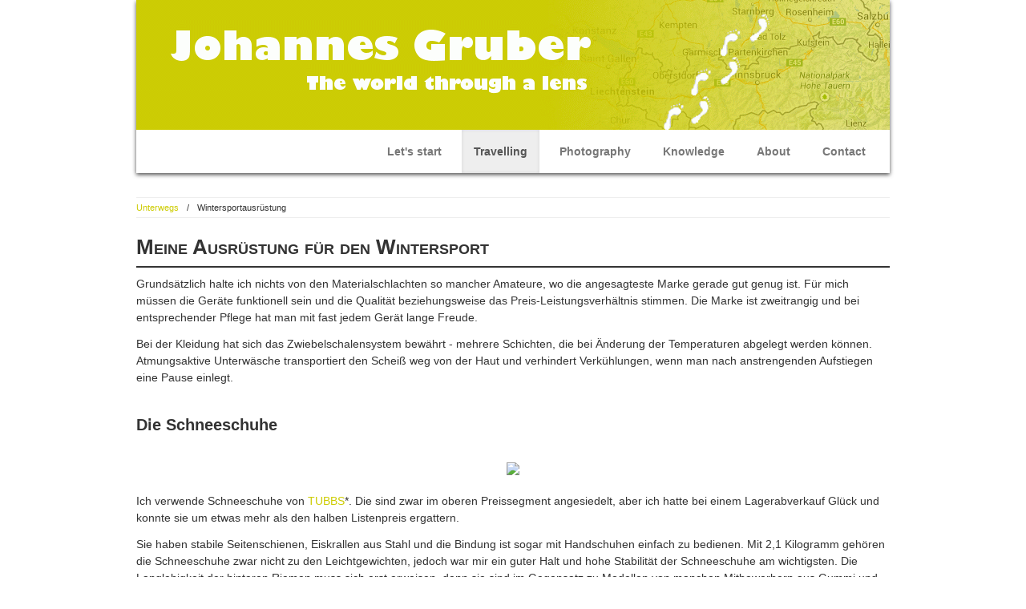

--- FILE ---
content_type: text/html; charset=utf-8
request_url: https://johannes-gruber.net/en/wintersport-ausruestung-1564.html
body_size: 7598
content:
<!DOCTYPE html>
<html lang="en">
<head>

  <meta charset="utf-8">
  <title>Meine Wintersportausrüstung zum Schneeschuhwandern</title>
  <base href="https://johannes-gruber.net/">

  <meta name="robots" content="index,follow">
  <meta name="description" content="Die richtige Wintersportausrüstung setzt der Ausübung eines Sportes das Pünktchen auf das i. Funktionell und von guter Qualität soll sie und der Preis fair.">
  <meta name="keywords" content="">
  <meta name="viewport" content="width=device-width,initial-scale=1.0">
    <link rel="stylesheet" href="system/modules/i18nl10n/assets/css/i18nl10n_lang.css">
<link rel="stylesheet" href="system/modules/i18nl10n/assets/css/i18nl10n_lang_text.css">
<link rel="stylesheet" href="assets/css/bc2365315ddb.css">
<link type="application/rss+xml" rel="alternate" href="http://johannes-gruber.net/share/about-johannes-gruber-net.xml" title="About the page">
    <script src="assets/js/6c0b5574c509.js"></script>
<link rel="alternate" href="/de/.html" hreflang="de" title="Wintersportausrüstung" />
  <!--[if lt IE 9]><script src="assets/html5shiv/3.7.2/html5shiv.js"></script><![endif]-->

<script>
$(document).ready(function() {
// Dock the header to the top of the window when scrolled past the banner.
// This is the default behavior.
$('#mainnav').scrollToFixed();


// Dock each summary as it arrives just below the docked header, pushing the
// previous summary up the page.
var summaries = $('.summary');
summaries.each(function(i) {
var summary = $(summaries[i]);
var next = summaries[i + 1];
summary.scrollToFixed({
marginTop: $('#mainnav').outerHeight(true) + 10,
limit: function() {
var limit = 0;
if (next) {
limit = $(next).offset().top - $(this).outerHeight(true) - 10;
} else {
limit = $('.footer').offset().top - $(this).outerHeight(true) - 10;
}
return limit;
},
zIndex: 999
});
});
});
</script>

</head>
<body id="top" class="mac chrome blink ch131 review">

  
  <div id="wrapper">

          <header id="header">
        <div class="inside">
          
<div id="headline_image">
	<a href="en/lets-start.html" title="Johannes Gruber - The world through a lens"><img src="files/johannes_gruber/banner.gif"  width="940" height="162" alt="header_banner"></a>
</div>
<button id="toggleBtn">
	<span class="icon-bar"> </span>
	<span class="icon-bar"> </span>
	<span class="icon-bar"> </span>
</button><!-- indexer::stop -->
<nav class="mod_navigation nav-collapse block" id="mainnav">

  
  <ul class="level_1">
                        <li class="first">
                <a href="en/lets-start.html"
                   title="Johannes Gruber - The world through a lens" class="first">
                    Let's start                </a>            </li>
                                <li class="trail">
                <a href="en/travelling.html"
                   title="Information for travelling - From Styria to Sydney" class="trail">
                    Travelling                </a>            </li>
                                <li>
                <a href="en/photography.html"
                   title="Photography">
                    Photography                </a>            </li>
                                <li>
                <a href="en/knowledge.html"
                   title="Useful facts about money, books and products">
                    Knowledge                </a>            </li>
                                <li>
                <a href="en/about-johannes-gruber.html"
                   title="About Johannes Gruber">
                    About                </a>            </li>
                                <li class="last">
                <a href="en/contact.html"
                   title="Contact form" class="last" rel="nofollow">
                    Contact                </a>            </li>
            </ul>

</nav>
<!-- indexer::continue -->
        </div>
      </header>
    
    
    <div id="container">
      <div id="main">
        <div class="inside">
          <!-- indexer::stop -->
<div class="mod_wf_extendedBreadcrumb block">

<ul itemprop="breadcrumb" itemscope itemtype="http://schema.org/BreadcrumbList">
<li itemscope itemtype="http://schema.org/ListItem" itemprop="itemListElement"  class=" first"><a itemprop="item" title="Unterwegs" href="en/travelling.html" onclick="this.blur();en/travelling.html"><span itemprop="name">Unterwegs</span></a><meta itemprop="position" content="1"></li>
<li class="delimiter">/</li>
<li itemscope itemtype="http://schema.org/ListItem" itemprop="itemListElement" class="active  last"><span itemprop="name" title="Wintersportausrüstung">Wintersportausrüstung</span><meta itemprop="position" content="2"></li>
</ul> 
 
</div>
<!-- indexer::continue -->
<div class="mod_article first last block" id="wintersport-ausruestung">

<h1 class="ce_headline first">
  Meine Ausrüstung für den Wintersport</h1>

<div class="ce_text block">

  
  
      <p>Grundsätzlich halte ich nichts von den Materialschlachten so mancher Amateure, wo die angesagteste Marke gerade gut genug ist. Für mich müssen die Geräte funktionell sein und die Qualität beziehungsweise das Preis-Leistungsverhältnis stimmen. Die Marke ist zweitrangig und bei entsprechender Pflege hat man mit fast jedem Gerät lange Freude.</p>
<p>Bei der Kleidung hat sich das Zwiebelschalensystem bewährt - mehrere Schichten, die bei Änderung der Temperaturen abgelegt werden können. Atmungsaktive Unterwäsche transportiert den Scheiß weg von der Haut und verhindert Verkühlungen, wenn man nach anstrengenden Aufstiegen eine Pause einlegt.</p>  
  
  

</div>

<h2 class="ce_headline">
  Die Schneeschuhe</h2>

<div class="book_image">
<a rel="nofollow" target="_blank" href="http://www.amazon.de/gp/product/B0093AYTYG/ref=as_li_tl?ie=UTF8&camp=1638&creative=6742&creativeASIN=B0093AYTYG&linkCode=as2&tag=theworlthroal-21&linkId=AD5AOCN7TLJ6TTLV"><img border="0" src="http://ws-eu.amazon-adsystem.com/widgets/q?_encoding=UTF8&ASIN=B0093AYTYG&Format=_SL250_&ID=AsinImage&MarketPlace=DE&ServiceVersion=20070822&WS=1&tag=theworlthroal-21" ></a><img src="http://ir-de.amazon-adsystem.com/e/ir?t=theworlthroal-21&l=as2&o=3&a=B0093AYTYG" width="1" height="1" border="0" alt="" style="border:none !important; margin:0px !important;" />
</div>
<div class="ce_text block">

  
  
      <p>Ich verwende Schneeschuhe von <a href="http://www.amazon.de/gp/product/B0093AYTYG/ref=as_li_qf_sp_asin_il_tl?ie=UTF8&amp;camp=1638&amp;creative=6742&amp;creativeASIN=B0093AYTYG&amp;linkCode=as2&amp;tag=theworlthroal-21&amp;linkId=ZUZKPUSAZ6P3HLDP" target="_blank">TUBBS</a>*. Die sind zwar im oberen Preissegment angesiedelt, aber ich hatte bei einem Lagerabverkauf Glück und konnte sie um etwas mehr als den halben Listenpreis ergattern.</p>
<p>Sie haben stabile Seitenschienen, Eiskrallen aus Stahl und die Bindung ist sogar mit Handschuhen einfach zu bedienen. Mit 2,1 Kilogramm gehören die Schneeschuhe zwar nicht zu den Leichtgewichten, jedoch war mir ein guter Halt und hohe Stabilität der Schneeschuhe am wichtigsten. Die Langlebigkeit der hinteren Riemen muss sich erst erweisen, denn sie sind im Gegensatz zu Modellen von manchen Mitbewerbern aus Gummi und nicht aus einem Textilband. Die aufklappbare Aufstiegshilfe erleichtert das Erklimmen steiler Hänge.</p>
<p>Zu beginn waren die Schneeschuhe etwas ungewohnt, auch wegen ihrer Größe. Doch nach etwas Übung bewährten sie sich sowohl bei tiefem Pulverschnee als auch bei gefrorenem bis teilweise eisigem Schnee.</p>  
  
  

</div>

<div class="ce_text float_reset block">

      <h2>Die Stöcke</h2>
  
  
      <p>Auch bei den Stöcken stand für mich die Stabilität an erster Stelle. Weiters sollten sie nicht zuviel wiegen und wenn möglich keine Drehfixierung haben (dies war jedoch ein sehr subjektiver Wunsch). Teleskop-Stöcke von <em>Seven Summits</em> (dies war eine Eigenmarke von <em>Sport Eybl</em>, der 2014 von der englischen Sporthandelskette <em>Sports Direct</em> übernommen wurde) hatten für mich das beste Preis-Leistungsverhältnis.</p>
<p>Verwendet man die Stöcke viel zum Schneeschuhwandern, so sollte darauf geachtet werden, dass die Teller auch ausgetauscht werden können. Vorallem bei tiefem Pulverschnee sind Teller mit größerem Durchmessen sehr von Vorteil. Günstige Modelle bieten diese Möglichkeit nicht immer.</p>  
  
  

</div>

<h2 class="ce_headline">
  Der Wanderrucksack</h2>

<div class="book_image">
<a href="https://www.amazon.de/VAUDE-Rucksack-Alpin-black-11943/dp/B00RK17BTA/ref=as_li_ss_il?pf_rd_m=A3JWKAKR8XB7XF&pf_rd_p=1212178327&pf_rd_r=XS0QFCDB1P5FDHXTAWPW&pd_rd_wg=IgjA0&pf_rd_s=desktop-detail-softlines&pf_rd_t=40701&pd_rd_i=B00S7V8MC2&pd_rd_w=CR9wd&pf_rd_i=desktop-detail-softlines&pd_rd_r=XS0QFCDB1P5FDHXTAWPW&_encoding=UTF8&linkCode=li3&tag=theworlthroal-21&linkId=e9a94f92ef02b92870c2087e9e51b326" target="_blank" rel="nofollow"><img border="0" src="//ws-eu.amazon-adsystem.com/widgets/q?_encoding=UTF8&ASIN=B00RK17BTA&Format=_SL250_&ID=AsinImage&MarketPlace=DE&ServiceVersion=20070822&WS=1&tag=theworlthroal-21" ></a><img src="https://ir-de.amazon-adsystem.com/e/ir?t=theworlthroal-21&l=li3&o=3&a=B00RK17BTA" width="1" height="1" border="0" alt="" style="border:none !important; margin:0px !important;" />
</div>
<div class="ce_text block">

  
  
      <p>Beim oben genannten Lagerabverkauf konnte ich auch einen Rucksack von <a href="http://www.amazon.de/gp/product/B006NNJD10/ref=as_li_tl?ie=UTF8&amp;camp=1638&amp;creative=19454&amp;creativeASIN=B006NNJD10&amp;linkCode=as2&amp;tag=theworlthroal-21&amp;linkId=VCXSRIQZJWQ3A5RV" rel="nofollow" target="_blank">VAUDE</a><img alt="" style="border: none !important; margin: 0px !important;" src="http://ir-de.amazon-adsystem.com/e/ir?t=theworlthroal-21&amp;l=as2&amp;o=3&amp;a=B006NNJD10" width="1" height="1">* günstig erwerben.</p>
<p>Er besitzt ein gutes respiratorisches Rückensystem, das Schwitzen auch bei längeren Touren und höheren Temperaturen verhindert und ihn angenehm tragen lässt. Mit den drei Taschen und dem integrierten Regenschutz ist er sehr funktionell und durchdacht designed.</p>
<p>Die Größe reicht für Tagestouren zu zweit, wo man hauptsächlich Regenschutz und Proviant mitnimmt. Bei Schneeschuhen stößt er jedoch aufgrund seiner Größe und auch der vorhandenen Schlaufen an seine Grenzen. Hier würde ich einen etwas größeren Rucksack wählen, vorallem auch in Hinblick auf noch mehr Raumbedarf für Kleidung zum Wechseln. Für Wander- oder Radtouren mit überschaubarer Ausrüstung und Kleidung kann ich ihn trotz des nicht unbedingt günstigen Preises auf jeden Fall empfehlen.</p>  
  
  

</div>

<div class="ce_text float_reset block">

      <h2>Die Snowboardausrüstung</h2>
  
  
      <p>Mein Traum wäre ja, mit den Schneeschuhen den Berg erklimmen und mit dem Snowboard über den unberührten Hang hinuntergleiten. Soweit die Vorstellung <img alt="Lächelnd" src="assets/tinymce/plugins/emotions/img/smiley-smile.gif" title="Lächelnd"></p>
<p>Das Snowboarden begann ich mit einem Oxygen Raceboard vor rund 20 Jahren und seither leistet mir das Board immer noch gute Dienste. Sind die Kanten geschliffen und der Belag neu, möchte ich mit keinem anderen tauschen. Die Länge, das Gewicht und auch die Bindung (für Hardboots) machen es jedoch ungeeignet für jegliche Aufstiege. Und so muss dieser Traum noch etwas warten oder statt dem Snowboard kommt einfach ein Zipfelbob mit <img alt="Zwinkernd" src="assets/tinymce/plugins/emotions/img/smiley-wink.gif" title="Zwinkernd"></p>  
  
  

</div>

<div class="ce_text float_reset block">

  
  
      <p><em>Ich wurde von keiner der genannten Firmen beauftragt oder unterstützt und empfehle nur jene Produkte, von denen ich auch selbst überzeugt bin beziehungsweise die ich auch selbst verwende. Durch den Klick auf die Links, Produktbilder oder Banner und einem anschließenden Kauf unterstützt du diese Seite ohne jegliche Nachteile.</em></p>  
  
  

</div>

<h4 class="ce_headline">
  Hier gibts noch mehr...</h4>
<nav class="ce_article_list block">
<div class="teasers">

<ul>




	<li>
	<p style="text-align: center;"><a title="Großer Speikkogel in der Steiermark/Österreich" href="en/speikkogel.html"><img class="img-polaroid" title="Großer Speikkogel" src="files/johannes_gruber/def_teaser_speikkogel.jpg" alt="Großer Speikkogel" width="120" height="120"></a></p>
<p class="caption" style="text-align: center;">Wanderung auf<br>den großen Speikkogel</p>	</li>

</ul>


<ul>




	<li>
	<p style="text-align: center;"><a title="Wintersport-Möglichkeiten rund um Graz" href="en/wintersport-naehe-graz-1562.html"><img class="img-polaroid" title="Wintersport in der Nähe von Graz - Klippitztörl" src="files/johannes_gruber/def_teaser_klippitztoerl.jpg" alt="Wintersport in der Nähe von Graz - Klippitztörl" width="120" height="120"></a></p>
<p class="caption" style="text-align: center;">Wintersport <br>near Graz</p>	</li>

</ul>


<ul>




	<li>
	<p style="text-align: center;"><a title="Der Kreuzbergwarte Rundwanderweg in der Südsteiermark" href="en/kreuzbergwarte-eichberg-trautenburg-1569.html"><img class="img-polaroid" title="Kreuzbergwarte Rundwanderweg" src="files/johannes_gruber/def_teaser_kreuzbergwarte.jpg" alt="Kreuzbergwarte Rundwanderweg" width="120" height="120"></a></p>
<p class="caption" style="text-align: center;">The Kreuzbergwarte<br>in South Styria</p>	</li>

</ul>

</div>
</nav>

<div id="social_media_container">
Last update on 2025-12-19.
</div>
<div class="ce_text authorship block">
  <img class="img-polaroid authorship" style="float: left;" title="Johannes Gruber" src="files/johannes_gruber/ich_avatar.JPG" alt="Das bin ich - Johannes Gruber" width="75" height="75">
  <h5>Geschrieben von <a rel="author" href="https://plus.google.com/112888048225237042648/" target="_blank">Johannes</a></h5>
  <p>Reisen, Fotografieren, neues entdecken... Die Brötchen in der Software-Entwicklung verdienend, bin ich in meiner Freizeit auf der Suche nach neuen Plätzen und halte gerne besondere Momente mit der Kamera fest.</p>
</div>
</div>
        </div>
              </div>

      
          </div>

    
          <footer id="footer">
        <div class="inside">
          
<!-- indexer::stop -->
<div class="mod_login one_column tableless login block">

      <h5>Login</h5>
  
  <form action="en/wintersport-ausruestung-1564.html" id="tl_login" method="post">
    <div class="formbody">
            <input type="hidden" name="FORM_SUBMIT" value="tl_login">
      <input type="hidden" name="REQUEST_TOKEN" value="5d7e2fec5e85ccd590b5ac3ab43cf70e">
      <label for="username">Username</label>
      <input type="text" name="username" id="username" class="text" value=""><br>
      <label for="password">Password</label>
      <input type="password" name="password" id="password" class="text password" value="">
            <div class="submit_container">
        <input type="submit" class="btn-default submit" value="Login">
      </div>
    </div>
  </form>

</div>
<!-- indexer::continue -->

<div id="blogger_kodex" class="block">
	<h5>I stick to...</h5>	
	<div><a href="http://reiseblogger-kodex.com/" target="_blank"><img src="files/johannes_gruber/reiseblogger_kodex.png" alt="Reiseblogger Kodex" /></a></div>
	<!--
	<div style="margin-top: 10px;"><a href="http://www.bloggeramt.de/" title="BloggerAmt" target="_blank"><img src="http://www.bloggeramt.de/images/blog_button1.gif" style="border:0px;" alt="Blogverzeichnis" /></a></div>
	-->
	<h5>I am a member of...</h5>	
	<div style="margin-top: 10px;">
		<a href="https://www.topblogs.de/"><img border="0" src="https://www.topblogs.de/tracker.php?do=in&id=24556" alt="TopBlogs.de das Original - Blogverzeichnis | Blog Top Liste" /></a>	</div>
	<div style="margin-top: 10px;">
		<a href="https://www.blogheim.at/blogger/grubjo" title="zur Website Blogheim.at"><img src="https://www.blogheim.at/ranking?key=ZBXZhR&typ=6" width="115" height="20" alt="Blogheim.at Logo"></a>		
	</div>
<div style="margin-top: 10px">
<a target="_blank" href="https://alfahosting.de/webhosting/?wmid=johagrub">
<img src="https://bannerfarm.alphahosting.de/wordpress/banner-wordpress_300x75.png" width="300" height="75" alt="Alfahosting - WordPress-Hosting" />
</a>
</div>
</div>
<div id="affiliate_hint" class="block" style="margin-right: 10px; max-width: 220px;">
<!-- indexer::stop -->
	<h5>Note</h5>
	<div>
		
	Links with a * are affiliate links. If you buy something after clicking onto such a link, I get a commision. My opinion about the products is not influenced by such affiliate programs and I show you just products, which I use by myself.
	</div>
<!-- indexer::continue -->
</div>        </div>
      </footer>
    
  </div>

  
  
<script src="assets/jquery/colorbox/1.6.1/js/colorbox.min.js"></script>
<script>
  (function($) {
    $(document).ready(function() {
      $('a[data-lightbox]').map(function() {
        $(this).colorbox({
          // Put custom options here
          loop: false,
          rel: $(this).attr('data-lightbox'),
          maxWidth: '95%',
          maxHeight: '95%'
        });
      });
    });
  })(jQuery);
</script>

<script src="assets/jquery/mediaelement/2.21.2/js/mediaelement-and-player.min.js"></script>
<script>
  (function($) {
    $(document).ready(function() {
      $('video,audio').mediaelementplayer({
        // Put custom options here
        pluginPath: '/assets/jquery/mediaelement/2.21.2/',
        flashName: 'legacy/flashmediaelement.swf',
        silverlightName: 'legacy/silverlightmediaelement.xap'
      });
    });
  })(jQuery);
</script>

<script src="assets/jquery/ui/1.11.4/jquery-ui.min.js"></script>
<script>
  (function($) {
    $(document).ready(function() {
      $(document).accordion({
        // Put custom options here
        heightStyle: 'content',
        header: 'div.toggler',
        collapsible: true,
        create: function(event, ui) {
          ui.header.addClass('active');
          $('div.toggler').attr('tabindex', 0);
        },
        activate: function(event, ui) {
          ui.newHeader.addClass('active');
          ui.oldHeader.removeClass('active');
          $('div.toggler').attr('tabindex', 0);
        }
      });
    });
  })(jQuery);
</script>

<script>setTimeout(function(){var e=function(e,t){try{var n=new XMLHttpRequest}catch(r){return}n.open("GET",e,!0),n.onreadystatechange=function(){this.readyState==4&&this.status==200&&typeof t=="function"&&t(this.responseText)},n.send()},t="system/cron/cron.";e(t+"txt",function(n){parseInt(n||0)<Math.round(+(new Date)/1e3)-86400&&e(t+"php")})},5e3);</script>

<script src="files/cto-bootstrap/extend-bootstrap/js/master.min.js"></script>
<script src="files/jquery-scrolltofixed-min.js" type="text/javascript"></script>
<script src="https://maps.googleapis.com/maps/api/js?key=AIzaSyC55pMlFarsjcPeFfbKedTRrX4hAv8WxNw"
type="text/javascript"></script>

<!-- Matomo -->
<script>
  var _paq = window._paq = window._paq || [];
  /* tracker methods like "setCustomDimension" should be called before "trackPageView" */
  _paq.push(['trackPageView']);
  _paq.push(['enableLinkTracking']);
  _paq.push(['enableHeartBeatTimer', 30]);
  (function() {
    var u="//analytics.johannes-gruber.net/";
    _paq.push(['setTrackerUrl', u+'matomo.php']);
    _paq.push(['setSiteId', '1']);
    var d=document, g=d.createElement('script'), s=d.getElementsByTagName('script')[0];
    g.async=true; g.src=u+'matomo.js'; s.parentNode.insertBefore(g,s);
  })();
</script>
<!-- End Matomo Code -->



      <script>
              setTimeout(function(){jQuery.ajax("system/cron/cron.txt",{complete:function(e){var t=e.responseText||0;parseInt(t)<Math.round(+(new Date)/1e3)-86400&&jQuery.ajax("system/cron/cron.php")}})},5e3)
          </script>
  

<!-- indexer::stop -->
<div id="cookiebar" class="" role="complementary" aria-describedby="cookiebar-desc">
	<div id="cookiebar-desc" aria-live="assertive" role="alert">
		<span></span>
			</div>
	<button onclick="setCookieBar('COOKIEBAR_'); return false;"></button>
</div>
<!-- indexer::continue -->
</body>
</html>

--- FILE ---
content_type: text/css
request_url: https://johannes-gruber.net/assets/css/bc2365315ddb.css
body_size: 28612
content:
body,form,figure{margin:0;padding:0}img{border:0}header,footer,nav,section,aside,article,figure,figcaption{display:block}body{font-size:100.01%}select,input,textarea{font-size:99%}#container,.inside{position:relative}#main,#left,#right{float:left;position:relative}#main{width:100%}#left{margin-left:-100%}#right{margin-right:-100%}#footer{clear:both}#main .inside{min-height:1px}.ce_gallery>ul{margin:0;padding:0;overflow:hidden;list-style:none}.ce_gallery>ul li{float:left}.ce_gallery>ul li.col_first{clear:left}.float_left{float:left}.float_right{float:right}.block{overflow:hidden}.clear,#clear{height:.1px;font-size:.1px;line-height:.1px;clear:both}.invisible{border:0;clip:rect(0 0 0 0);height:1px;margin:-1px;overflow:hidden;padding:0;position:absolute;width:1px}.custom{display:block}#container:after,.custom:after{content:"";display:table;clear:both}
@media (max-width:767px){#wrapper{margin:0;width:auto}#container{padding-left:0;padding-right:0}#main,#left,#right{float:none;width:auto}#left{right:0;margin-left:0}#right{margin-right:0}}img{max-width:100%;height:auto}.ie7 img{-ms-interpolation-mode:bicubic}.ie8 img{width:auto}
body,div,h1,h2,h3,h4,h5,h6,p,blockquote,pre,code,ol,ul,li,dl,dt,dd,figure,table,th,td,form,fieldset,legend,input,textarea{margin:0;padding:0}table{border-spacing:0;border-collapse:collapse}caption,th,td{text-align:left;text-align:start;vertical-align:top}abbr,acronym{font-variant:normal;border-bottom:1px dotted #666;cursor:help}blockquote,q{quotes:none}fieldset,img{border:0}ul{list-style-type:none}sup{vertical-align:text-top}sub{vertical-align:text-bottom}del{text-decoration:line-through}ins{text-decoration:none}header,footer,nav,section,aside,article,figure,figcaption{display:block}body{font:12px/1 "Lucida Grande","Lucida Sans Unicode",Verdana,sans-serif;color:#000}input,button,textarea,select{font-family:inherit;font-size:99%;font-weight:inherit}pre,code{font-family:Monaco,monospace}h1,h2,h3,h4,h5,h6{font-size:100%;font-weight:400}h1{font-size:1.8333em}h2{font-size:1.6667em}h3{font-size:1.5em}h4{font-size:1.3333em}table{font-size:inherit}caption,th{font-weight:700}a{color:#00f}h1,h2,h3,h4,h5,h6{margin-top:1em}h1,h2,h3,h4,h5,h6,p,pre,blockquote,table,ol,ul,form{margin-bottom:12px}
/* cookiebar extension for Contao Open Source CMS, Copyright (C) 2011-2017 Codefog */
#cookiebar a,#cookiebar span{margin-right:1em}#cookiebar{box-sizing:border-box;position:fixed;left:0;width:100%;background-color:#4b4b4b;padding:8px 16px;text-align:center;font-size:13px;color:#fff;line-height:2;z-index:10}#cookiebar.top{top:0}#cookiebar.bottom{bottom:0}#cookiebar-desc{display:inline-block}#cookiebar button{height:26px;padding:0 12px;border:none;background-color:#4ea55e;color:#fff;cursor:pointer;font-weight:700;line-height:26px}#cookiebar a{color:#fff;text-decoration:underline}#cookiebar a:hover{text-decoration:none}

/* ColorBox, (c) 2011 Jack Moore, MIT license */
#colorbox,#cboxOverlay,#cboxWrapper{position:absolute;top:0;left:0;z-index:9999;overflow:hidden}#cboxWrapper{max-width:none}#cboxOverlay{position:fixed;width:100%;height:100%}#cboxMiddleLeft,#cboxBottomLeft{clear:left}#cboxContent{position:relative}#cboxLoadedContent{overflow:auto;-webkit-overflow-scrolling:touch}#cboxTitle{margin:0}#cboxLoadingOverlay,#cboxLoadingGraphic{position:absolute;top:0;left:0;width:100%;height:100%}#cboxPrevious,#cboxNext,#cboxClose,#cboxSlideshow{cursor:pointer}.cboxPhoto{float:left;margin:auto;border:0;display:block;max-width:none;-ms-interpolation-mode:bicubic}.cboxIframe{width:100%;height:100%;display:block;border:0;padding:0;margin:0}#colorbox,#cboxContent,#cboxLoadedContent{box-sizing:content-box;-moz-box-sizing:content-box;-webkit-box-sizing:content-box}#cboxOverlay{background:#000;opacity:.9;filter:alpha(opacity = 90)}#colorbox{outline:0}#cboxContent{margin-top:20px;background:#000}.cboxIframe{background:#fff}#cboxError{padding:50px;border:1px solid #ccc}#cboxLoadedContent{border:5px solid #000;background:#fff}#cboxTitle{position:absolute;top:-20px;left:0;color:#ccc}#cboxCurrent{position:absolute;top:-20px;right:0;color:#ccc}#cboxLoadingGraphic{background:url("../../assets/jquery/colorbox/1.6.1/images/loading.gif") no-repeat center center}#cboxPrevious,#cboxNext,#cboxSlideshow,#cboxClose{border:0;padding:0;margin:0;overflow:visible;width:auto;background:0}#cboxPrevious:active,#cboxNext:active,#cboxSlideshow:active,#cboxClose:active{outline:0}#cboxSlideshow{position:absolute;top:-20px;right:90px;color:#fff}#cboxPrevious{position:absolute;top:50%;left:5px;margin-top:-32px;background:url("../../assets/jquery/colorbox/1.6.1/images/controls.png") no-repeat top left;width:28px;height:65px;text-indent:-9999px}#cboxPrevious:hover{background-position:bottom left}#cboxNext{position:absolute;top:50%;right:5px;margin-top:-32px;background:url("../../assets/jquery/colorbox/1.6.1/images/controls.png") no-repeat top right;width:28px;height:65px;text-indent:-9999px}#cboxNext:hover{background-position:bottom right}#cboxClose{position:absolute;top:5px;right:5px;display:block;background:url("../../assets/jquery/colorbox/1.6.1/images/controls.png") no-repeat top center;width:38px;height:19px;text-indent:-9999px}#cboxClose:hover{background-position:bottom center}
/* MediaElement.js, (c) 2010-2014 John Dyer, MIT license */
.mejs-offscreen{clip:rect(1px 1px 1px 1px);clip:rect(1px,1px,1px,1px);clip-path:polygon(0 0,0 0,0 0,0 0);position:absolute!important;height:1px;width:1px;overflow:hidden}.mejs-container{position:relative;background:#000;font-family:Helvetica,Arial;text-align:left;vertical-align:top;text-indent:0}.mejs-audio{margin-top:18px}.mejs-container:focus{outline:none}.me-plugin{position:absolute}.mejs-embed,.mejs-embed body{width:100%;height:100%;margin:0;padding:0;background:#000;overflow:hidden}.mejs-fullscreen{overflow:hidden!important}.mejs-container-fullscreen{position:fixed;left:0;top:0;right:0;bottom:0;overflow:hidden;z-index:1000}.mejs-container-fullscreen .mejs-mediaelement,.mejs-container-fullscreen video{width:100%;height:100%}.mejs-clear{clear:both}.mejs-background{position:absolute;top:0;left:0}.mejs-mediaelement{position:absolute;top:0;left:0;width:100%;height:100%}.mejs-poster{position:absolute;top:0;left:0;background-size:contain;background-position:50% 50%;background-repeat:no-repeat}:root .mejs-poster img{display:none}.mejs-poster img{border:0;padding:0;border:0}.mejs-overlay{position:absolute;top:0;left:0}.mejs-overlay-play{cursor:pointer}.mejs-overlay-button{position:absolute;top:50%;left:50%;width:100px;height:100px;margin:-50px 0 0 -50px;background:url(../../assets/jquery/mediaelement/2.21.2/images/bigplay.svg) no-repeat}.no-svg .mejs-overlay-button{background-image:url(../../assets/jquery/mediaelement/2.21.2/images/bigplay.png)}.mejs-overlay:hover .mejs-overlay-button{background-position:0 -100px}.mejs-overlay-loading{position:absolute;top:50%;left:50%;width:80px;height:80px;margin:-40px 0 0 -40px;background:#333;background:url(../../assets/jquery/mediaelement/2.21.2/images/background.png);background:rgba(0,0,0,.9);background:-webkit-gradient(linear,0% 0%,0% 100%,from(rgba(50,50,50,.9)),to(rgba(0,0,0,.9)));background:-webkit-linear-gradient(top,rgba(50,50,50,.9),rgba(0,0,0,.9));background:-moz-linear-gradient(top,rgba(50,50,50,.9),rgba(0,0,0,.9));background:-o-linear-gradient(top,rgba(50,50,50,.9),rgba(0,0,0,.9));background:-ms-linear-gradient(top,rgba(50,50,50,.9),rgba(0,0,0,.9));background:linear-gradient(rgba(50,50,50,.9),rgba(0,0,0,.9))}.mejs-overlay-loading span{display:block;width:80px;height:80px;background:url(../../assets/jquery/mediaelement/2.21.2/images/loading.gif) 50% 50% no-repeat}.mejs-container .mejs-controls{position:absolute;list-style-type:none;margin:0;padding:0;bottom:0;left:0;background:url(../../assets/jquery/mediaelement/2.21.2/images/background.png);background:rgba(0,0,0,.7);background:-webkit-gradient(linear,0% 0%,0% 100%,from(rgba(50,50,50,.7)),to(rgba(0,0,0,.7)));background:-webkit-linear-gradient(top,rgba(50,50,50,.7),rgba(0,0,0,.7));background:-moz-linear-gradient(top,rgba(50,50,50,.7),rgba(0,0,0,.7));background:-o-linear-gradient(top,rgba(50,50,50,.7),rgba(0,0,0,.7));background:-ms-linear-gradient(top,rgba(50,50,50,.7),rgba(0,0,0,.7));background:linear-gradient(rgba(50,50,50,.7),rgba(0,0,0,.7));height:30px;width:100%}.mejs-container .mejs-controls div{list-style-type:none;background-image:none;display:block;float:left;margin:0;padding:0;width:26px;height:26px;font-size:11px;line-height:11px;font-family:Helvetica,Arial;border:0}.mejs-controls .mejs-button button{cursor:pointer;display:block;font-size:0;line-height:0;text-decoration:none;margin:7px 5px;padding:0;position:absolute;height:16px;width:16px;border:0;background:url(../../assets/jquery/mediaelement/2.21.2/images/controls.svg) no-repeat}.no-svg .mejs-controls .mejs-button button{background-image:url(../../assets/jquery/mediaelement/2.21.2/images/controls.png)}.mejs-controls .mejs-button button:focus{outline:dotted 1px #999}.mejs-container .mejs-controls .mejs-time{color:#fff;display:block;height:17px;width:auto;padding:10px 3px 0 3px;overflow:hidden;text-align:center;-moz-box-sizing:content-box;-webkit-box-sizing:content-box;box-sizing:content-box}.mejs-container .mejs-controls .mejs-time a{color:#fff;font-size:11px;line-height:12px;display:block;float:left;margin:1px 2px 0 0;width:auto}.mejs-controls .mejs-play button{background-position:0 0}.mejs-controls .mejs-pause button{background-position:0 -16px}.mejs-controls .mejs-stop button{background-position:-112px 0}.mejs-controls div.mejs-time-rail{direction:ltr;width:200px;padding-top:5px}.mejs-controls .mejs-time-rail span,.mejs-controls .mejs-time-rail a{display:block;position:absolute;width:180px;height:10px;-webkit-border-radius:2px;-moz-border-radius:2px;border-radius:2px;cursor:pointer}.mejs-controls .mejs-time-rail .mejs-time-total{margin:5px;background:#333;background:rgba(50,50,50,.8);background:-webkit-gradient(linear,0% 0%,0% 100%,from(rgba(30,30,30,.8)),to(rgba(60,60,60,.8)));background:-webkit-linear-gradient(top,rgba(30,30,30,.8),rgba(60,60,60,.8));background:-moz-linear-gradient(top,rgba(30,30,30,.8),rgba(60,60,60,.8));background:-o-linear-gradient(top,rgba(30,30,30,.8),rgba(60,60,60,.8));background:-ms-linear-gradient(top,rgba(30,30,30,.8),rgba(60,60,60,.8));background:linear-gradient(rgba(30,30,30,.8),rgba(60,60,60,.8))}.mejs-controls .mejs-time-rail .mejs-time-buffering{width:100%;background-image:-o-linear-gradient(-45deg,rgba(255,255,255,.15) 25%,transparent 25%,transparent 50%,rgba(255,255,255,.15) 50%,rgba(255,255,255,.15) 75%,transparent 75%,transparent);background-image:-webkit-gradient(linear,0 100%,100% 0,color-stop(.25,rgba(255,255,255,.15)),color-stop(.25,transparent),color-stop(.5,transparent),color-stop(.5,rgba(255,255,255,.15)),color-stop(.75,rgba(255,255,255,.15)),color-stop(.75,transparent),to(transparent));background-image:-webkit-linear-gradient(-45deg,rgba(255,255,255,.15) 25%,transparent 25%,transparent 50%,rgba(255,255,255,.15) 50%,rgba(255,255,255,.15) 75%,transparent 75%,transparent);background-image:-moz-linear-gradient(-45deg,rgba(255,255,255,.15) 25%,transparent 25%,transparent 50%,rgba(255,255,255,.15) 50%,rgba(255,255,255,.15) 75%,transparent 75%,transparent);background-image:-ms-linear-gradient(-45deg,rgba(255,255,255,.15) 25%,transparent 25%,transparent 50%,rgba(255,255,255,.15) 50%,rgba(255,255,255,.15) 75%,transparent 75%,transparent);background-image:linear-gradient(-45deg,rgba(255,255,255,.15) 25%,transparent 25%,transparent 50%,rgba(255,255,255,.15) 50%,rgba(255,255,255,.15) 75%,transparent 75%,transparent);-webkit-background-size:15px 15px;-moz-background-size:15px 15px;-o-background-size:15px 15px;background-size:15px 15px;-webkit-animation:buffering-stripes 2s linear infinite;-moz-animation:buffering-stripes 2s linear infinite;-ms-animation:buffering-stripes 2s linear infinite;-o-animation:buffering-stripes 2s linear infinite;animation:buffering-stripes 2s linear infinite}@-webkit-keyframes buffering-stripes{0%{background-position:0 0}to{background-position:30px 0}}@-moz-keyframes buffering-stripes{0%{background-position:0 0}to{background-position:30px 0}}@-ms-keyframes buffering-stripes{0%{background-position:0 0}to{background-position:30px 0}}@-o-keyframes buffering-stripes{0%{background-position:0 0}to{background-position:30px 0}}@keyframes buffering-stripes{0%{background-position:0 0}to{background-position:30px 0}}.mejs-controls .mejs-time-rail .mejs-time-loaded{background:#3caac8;background:rgba(60,170,200,.8);background:-webkit-gradient(linear,0% 0%,0% 100%,from(rgba(44,124,145,.8)),to(rgba(78,183,212,.8)));background:-webkit-linear-gradient(top,rgba(44,124,145,.8),rgba(78,183,212,.8));background:-moz-linear-gradient(top,rgba(44,124,145,.8),rgba(78,183,212,.8));background:-o-linear-gradient(top,rgba(44,124,145,.8),rgba(78,183,212,.8));background:-ms-linear-gradient(top,rgba(44,124,145,.8),rgba(78,183,212,.8));background:linear-gradient(rgba(44,124,145,.8),rgba(78,183,212,.8));width:0}.mejs-controls .mejs-time-rail .mejs-time-current{background:#fff;background:rgba(255,255,255,.8);background:-webkit-gradient(linear,0% 0%,0% 100%,from(rgba(255,255,255,.9)),to(rgba(200,200,200,.8)));background:-webkit-linear-gradient(top,rgba(255,255,255,.9),rgba(200,200,200,.8));background:-moz-linear-gradient(top,rgba(255,255,255,.9),rgba(200,200,200,.8));background:-o-linear-gradient(top,rgba(255,255,255,.9),rgba(200,200,200,.8));background:-ms-linear-gradient(top,rgba(255,255,255,.9),rgba(200,200,200,.8));background:linear-gradient(rgba(255,255,255,.9),rgba(200,200,200,.8));width:0}.mejs-controls .mejs-time-rail .mejs-time-handle{display:none;position:absolute;margin:0;width:10px;background:#fff;-webkit-border-radius:5px;-moz-border-radius:5px;border-radius:5px;cursor:pointer;border:solid 2px #333;top:-2px;text-align:center}.mejs-controls .mejs-time-rail .mejs-time-float{position:absolute;display:none;background:#eee;width:36px;height:17px;border:solid 1px #333;top:-26px;margin-left:-18px;text-align:center;color:#111}.mejs-controls .mejs-time-rail .mejs-time-float-current{margin:2px;width:30px;display:block;text-align:center;left:0}.mejs-controls .mejs-time-rail .mejs-time-float-corner{position:absolute;display:block;width:0;height:0;line-height:0;border:solid 5px #eee;border-color:#eee transparent transparent transparent;-webkit-border-radius:0;-moz-border-radius:0;border-radius:0;top:15px;left:13px}.mejs-long-video .mejs-controls .mejs-time-rail .mejs-time-float{width:48px}.mejs-long-video .mejs-controls .mejs-time-rail .mejs-time-float-current{width:44px}.mejs-long-video .mejs-controls .mejs-time-rail .mejs-time-float-corner{left:18px}.mejs-controls .mejs-fullscreen-button button{background-position:-32px 0}.mejs-controls .mejs-unfullscreen button{background-position:-32px -16px}.mejs-controls .mejs-mute button{background-position:-16px -16px}.mejs-controls .mejs-unmute button{background-position:-16px 0}.mejs-controls .mejs-volume-button{position:relative}.mejs-controls .mejs-volume-button .mejs-volume-slider{display:none;height:115px;width:25px;background:url(../../assets/jquery/mediaelement/2.21.2/images/background.png);background:rgba(50,50,50,.7);-webkit-border-radius:0;-moz-border-radius:0;border-radius:0;top:-115px;left:0;z-index:1;position:absolute;margin:0}.mejs-controls .mejs-volume-button:hover{-webkit-border-radius:0 0 4px 4px;-moz-border-radius:0 0 4px 4px;border-radius:0 0 4px 4px}.mejs-controls .mejs-volume-button .mejs-volume-slider .mejs-volume-total{position:absolute;left:11px;top:8px;width:2px;height:100px;background:#ddd;background:rgba(255,255,255,.5);margin:0}.mejs-controls .mejs-volume-button .mejs-volume-slider .mejs-volume-current{position:absolute;left:11px;top:8px;width:2px;height:100px;background:#ddd;background:rgba(255,255,255,.9);margin:0}.mejs-controls .mejs-volume-button .mejs-volume-slider .mejs-volume-handle{position:absolute;left:4px;top:-3px;width:16px;height:6px;background:#ddd;background:rgba(255,255,255,.9);cursor:N-resize;-webkit-border-radius:1px;-moz-border-radius:1px;border-radius:1px;margin:0}.mejs-controls a.mejs-horizontal-volume-slider{height:26px;width:56px;position:relative;display:block;float:left;vertical-align:middle}.mejs-controls .mejs-horizontal-volume-slider .mejs-horizontal-volume-total{position:absolute;left:0;top:11px;width:50px;height:8px;margin:0;padding:0;font-size:1px;-webkit-border-radius:2px;-moz-border-radius:2px;border-radius:2px;background:#333;background:rgba(50,50,50,.8);background:-webkit-gradient(linear,0% 0%,0% 100%,from(rgba(30,30,30,.8)),to(rgba(60,60,60,.8)));background:-webkit-linear-gradient(top,rgba(30,30,30,.8),rgba(60,60,60,.8));background:-moz-linear-gradient(top,rgba(30,30,30,.8),rgba(60,60,60,.8));background:-o-linear-gradient(top,rgba(30,30,30,.8),rgba(60,60,60,.8));background:-ms-linear-gradient(top,rgba(30,30,30,.8),rgba(60,60,60,.8));background:linear-gradient(rgba(30,30,30,.8),rgba(60,60,60,.8))}.mejs-controls .mejs-horizontal-volume-slider .mejs-horizontal-volume-current{position:absolute;left:0;top:11px;width:50px;height:8px;margin:0;padding:0;font-size:1px;-webkit-border-radius:2px;-moz-border-radius:2px;border-radius:2px;background:#fff;background:rgba(255,255,255,.8);background:-webkit-gradient(linear,0% 0%,0% 100%,from(rgba(255,255,255,.9)),to(rgba(200,200,200,.8)));background:-webkit-linear-gradient(top,rgba(255,255,255,.9),rgba(200,200,200,.8));background:-moz-linear-gradient(top,rgba(255,255,255,.9),rgba(200,200,200,.8));background:-o-linear-gradient(top,rgba(255,255,255,.9),rgba(200,200,200,.8));background:-ms-linear-gradient(top,rgba(255,255,255,.9),rgba(200,200,200,.8));background:linear-gradient(rgba(255,255,255,.9),rgba(200,200,200,.8))}.mejs-controls .mejs-horizontal-volume-slider .mejs-horizontal-volume-handle{display:none}.mejs-controls .mejs-captions-button{position:relative}.mejs-controls .mejs-captions-button button{background-position:-48px 0}.mejs-controls .mejs-captions-button .mejs-captions-selector{visibility:hidden;position:absolute;bottom:26px;right:-51px;width:85px;height:100px;background:url(../../assets/jquery/mediaelement/2.21.2/images/background.png);background:rgba(50,50,50,.7);border:solid 1px transparent;padding:10px 10px 0 10px;overflow:hidden;-webkit-border-radius:0;-moz-border-radius:0;border-radius:0}.mejs-controls .mejs-captions-button:hover .mejs-captions-selector{visibility:visible}.mejs-controls .mejs-captions-button .mejs-captions-selector ul{margin:0;padding:0;display:block;list-style-type:none!important;overflow:hidden}.mejs-controls .mejs-captions-button .mejs-captions-selector ul li{margin:0 0 6px 0;padding:0;list-style-type:none!important;display:block;color:#fff;overflow:hidden}.mejs-controls .mejs-captions-button .mejs-captions-selector ul li input{clear:both;float:left;margin:3px 3px 0 5px}.mejs-controls .mejs-captions-button .mejs-captions-selector ul li label{width:55px;float:left;padding:4px 0 0 0;line-height:15px;font-family:helvetica,arial;font-size:10px}.mejs-controls .mejs-captions-button .mejs-captions-translations{font-size:10px;margin:0 0 5px 0}.mejs-chapters{position:absolute;top:0;left:0;-xborder-right:solid 1px #fff;width:10000px;z-index:1}.mejs-chapters .mejs-chapter{position:absolute;float:left;background:#222;background:rgba(0,0,0,.7);background:-webkit-gradient(linear,0% 0%,0% 100%,from(rgba(50,50,50,.7)),to(rgba(0,0,0,.7)));background:-webkit-linear-gradient(top,rgba(50,50,50,.7),rgba(0,0,0,.7));background:-moz-linear-gradient(top,rgba(50,50,50,.7),rgba(0,0,0,.7));background:-o-linear-gradient(top,rgba(50,50,50,.7),rgba(0,0,0,.7));background:-ms-linear-gradient(top,rgba(50,50,50,.7),rgba(0,0,0,.7));background:linear-gradient(rgba(50,50,50,.7),rgba(0,0,0,.7));filter:progid:DXImageTransform.Microsoft.Gradient(GradientType=0, startColorstr=#323232,endColorstr=#000000);overflow:hidden;border:0}.mejs-chapters .mejs-chapter .mejs-chapter-block{font-size:11px;color:#fff;padding:5px;display:block;border-right:solid 1px #333;border-bottom:solid 1px #333;cursor:pointer}.mejs-chapters .mejs-chapter .mejs-chapter-block-last{border-right:none}.mejs-chapters .mejs-chapter .mejs-chapter-block:hover{background:#666;background:rgba(102,102,102,.7);background:-webkit-gradient(linear,0% 0%,0% 100%,from(rgba(102,102,102,.7)),to(rgba(50,50,50,.6)));background:-webkit-linear-gradient(top,rgba(102,102,102,.7),rgba(50,50,50,.6));background:-moz-linear-gradient(top,rgba(102,102,102,.7),rgba(50,50,50,.6));background:-o-linear-gradient(top,rgba(102,102,102,.7),rgba(50,50,50,.6));background:-ms-linear-gradient(top,rgba(102,102,102,.7),rgba(50,50,50,.6));background:linear-gradient(rgba(102,102,102,.7),rgba(50,50,50,.6));filter:progid:DXImageTransform.Microsoft.Gradient(GradientType=0, startColorstr=#666666,endColorstr=#323232)}.mejs-chapters .mejs-chapter .mejs-chapter-block .ch-title{font-size:12px;font-weight:700;display:block;white-space:nowrap;text-overflow:ellipsis;margin:0 0 3px 0;line-height:12px}.mejs-chapters .mejs-chapter .mejs-chapter-block .ch-timespan{font-size:12px;line-height:12px;margin:3px 0 4px 0;display:block;white-space:nowrap;text-overflow:ellipsis}.mejs-captions-layer{position:absolute;bottom:0;left:0;text-align:center;line-height:20px;font-size:16px;color:#fff}.mejs-captions-layer a{color:#fff;text-decoration:underline}.mejs-captions-layer[lang=ar]{font-size:20px;font-weight:400}.mejs-captions-position{position:absolute;width:100%;bottom:15px;left:0}.mejs-captions-position-hover{bottom:35px}.mejs-captions-text{padding:3px 5px;background:url(../../assets/jquery/mediaelement/2.21.2/images/background.png);background:rgba(20,20,20,.5);white-space:pre-wrap}.me-cannotplay a{color:#fff;font-weight:700}.me-cannotplay span{padding:15px;display:block}.mejs-controls .mejs-loop-off button{background-position:-64px -16px}.mejs-controls .mejs-loop-on button{background-position:-64px 0}.mejs-controls .mejs-backlight-off button{background-position:-80px -16px}.mejs-controls .mejs-backlight-on button{background-position:-80px 0}.mejs-controls .mejs-picturecontrols-button{background-position:-96px 0}.mejs-contextmenu{position:absolute;width:150px;padding:10px;border-radius:4px;top:0;left:0;background:#fff;border:solid 1px #999;z-index:1001}.mejs-contextmenu .mejs-contextmenu-separator{height:1px;font-size:0;margin:5px 6px;background:#333}.mejs-contextmenu .mejs-contextmenu-item{font-family:Helvetica,Arial;font-size:12px;padding:4px 6px;cursor:pointer;color:#333}.mejs-contextmenu .mejs-contextmenu-item:hover{background:#2c7c91;color:#fff}.mejs-controls .mejs-sourcechooser-button{position:relative}.mejs-controls .mejs-sourcechooser-button button{background-position:-128px 0}.mejs-controls .mejs-sourcechooser-button .mejs-sourcechooser-selector{visibility:hidden;position:absolute;bottom:26px;right:-10px;width:130px;height:100px;background:url(../../assets/jquery/mediaelement/2.21.2/images/background.png);background:rgba(50,50,50,.7);border:solid 1px transparent;padding:10px;overflow:hidden;-webkit-border-radius:0;-moz-border-radius:0;border-radius:0}.mejs-controls .mejs-sourcechooser-button .mejs-sourcechooser-selector ul{margin:0;padding:0;display:block;list-style-type:none!important;overflow:hidden}.mejs-controls .mejs-sourcechooser-button .mejs-sourcechooser-selector ul li{margin:0 0 6px 0;padding:0;list-style-type:none!important;display:block;color:#fff;overflow:hidden}.mejs-controls .mejs-sourcechooser-button .mejs-sourcechooser-selector ul li input{clear:both;float:left;margin:3px 3px 0 5px}.mejs-controls .mejs-sourcechooser-button .mejs-sourcechooser-selector ul li label{width:100px;float:left;padding:4px 0 0 0;line-height:15px;font-family:helvetica,arial;font-size:10px}.mejs-postroll-layer{position:absolute;bottom:0;left:0;width:100%;height:100%;background:url(../../assets/jquery/mediaelement/2.21.2/images/background.png);background:rgba(50,50,50,.7);z-index:1000;overflow:hidden}.mejs-postroll-layer-content{width:100%;height:100%}.mejs-postroll-close{position:absolute;right:0;top:0;background:url(../../assets/jquery/mediaelement/2.21.2/images/background.png);background:rgba(50,50,50,.7);color:#fff;padding:4px;z-index:100;cursor:pointer}div.mejs-speed-button{width:46px!important;position:relative}.mejs-controls .mejs-button.mejs-speed-button button{background:0 0;width:36px;font-size:11px;line-height:normal;color:#fff}.mejs-controls .mejs-speed-button .mejs-speed-selector{display:none;position:absolute;top:-100px;left:-10px;width:60px;height:100px;background:url(../../assets/jquery/mediaelement/2.21.2/images/background.png);background:rgba(50,50,50,.7);border:solid 1px transparent;padding:0;overflow:hidden;-webkit-border-radius:0;-moz-border-radius:0;border-radius:0}.mejs-controls .mejs-speed-button:hover>.mejs-speed-selector{display:block}.mejs-controls .mejs-speed-button .mejs-speed-selector ul li label.mejs-speed-selected{color:#21f8f8}.mejs-controls .mejs-speed-button .mejs-speed-selector ul{margin:0;padding:0;display:block;list-style-type:none!important;overflow:hidden}.mejs-controls .mejs-speed-button .mejs-speed-selector ul li{margin:0 0 6px 0;padding:0 10px;list-style-type:none!important;display:block;color:#fff;overflow:hidden}.mejs-controls .mejs-speed-button .mejs-speed-selector ul li input{clear:both;float:left;margin:3px 3px 0 5px;display:none}.mejs-controls .mejs-speed-button .mejs-speed-selector ul li label{width:60px;float:left;padding:4px 0 0 0;line-height:15px;font-family:helvetica,arial;font-size:11.5px;color:#fff;margin-left:5px;cursor:pointer}.mejs-controls .mejs-speed-button .mejs-speed-selector ul li:hover{background-color:#c8c8c8!important;background-color:rgba(255,255,255,.4)!important}.mejs-controls .mejs-button.mejs-jump-forward-button{background:url(../../assets/jquery/mediaelement/2.21.2/images/jumpforward.png) no-repeat;background-position:3px 3px}.mejs-controls .mejs-button.mejs-jump-forward-button button{background:0 0;font-size:9px;line-height:normal;color:#fff}.mejs-controls .mejs-button.mejs-skip-back-button{background:url(../../assets/jquery/mediaelement/2.21.2/images/skipback.png) no-repeat;background-position:3px 3px}.mejs-controls .mejs-button.mejs-skip-back-button button{background:0 0;font-size:9px;line-height:normal;color:#fff}
/**
* @license lyradesigns.com v1
* Updated: Dec 17, 2014
* Add pin buttons to images
* Copyright (c) 2014 Jonas Goslow - LYRA
* Released under the MIT license
* https://github.com/timmywil/jquery.panzoom/blob/master/MIT-License.txt

Customize these however you like.

*/

.imgPinWrap {
  position: relative;
  display: inline-block;
}

.imgPinWrap .pin {
  opacity: 0;
  position: absolute;
  display: block;
  -webkit-transition:all .25s ease-in-out;
  -moz-transition:all .25s ease-in-out;
  -o-transition:all .25s ease-in-out;
  transition:all .25s ease-in-out;
}
.imgPinWrap .pin img {
  display: block;
}
.imgPinWrap .pin:hover {
  box-shadow: 0 0 5px #fff;
}

.imgPinWrap:hover .pin {
  opacity: 1;
}

.imgPinWrap .left { left: 15px; }
.imgPinWrap .right { right: 15px; }
.imgPinWrap .bottom { bottom: 15px; }
.imgPinWrap .top { top: 15px; }
.imgPinWrap .center {
  left: 50%;
  top:50%;
}

/* master-1.css */
.clearfix{*zoom: 1}.clearfix:before,.clearfix:after{display:table;line-height:0;content: ""}.clearfix:after{clear:both}.hide-text{border:0;font: 0/0 a;color: transparent;text-shadow: none;background-color: transparent}.input-block-level{width:100%;min-height:34px;display:block;-webkit-box-sizing: border-box;-moz-box-sizing: border-box;box-sizing: border-box}article,aside,details,figcaption,figure,footer,header,hgroup,nav,section{display:block}audio,canvas,video{display:inline-block;*display: inline;*zoom: 1}audio:not([controls]){display:none}html{font-size:100%;-webkit-text-size-adjust: 100%;-ms-text-size-adjust: 100%}a:focus{outline: thin dotted #333;outline: 5px auto -webkit-focus-ring-color;outline-offset: -2px}a:hover,a:active{outline: 0}sub,sup{position:relative;vertical-align:baseline;font-size:75%;line-height:0}sup{top:-0.5em}sub{bottom:-0.25em}img{border:0;/* Responsive images (ensure images don't scale beyond their parents) */  max-width: 100%;/* Part 1: Set a maxium relative to the parent */  width: auto\9;/* IE7-8 need help adjusting responsive images */  height: auto;/* Part 2: Scale the height according to the width, otherwise you get stretching */  vertical-align: middle;-ms-interpolation-mode: bicubic}#map_canvas img,.google-maps img{max-width:none}button,input,select,textarea{margin:0;vertical-align:middle;font-size:100%}button,input{*overflow: visible}button::-moz-focus-inner,input::-moz-focus-inner{padding:0;border:0}button,html input[type="button"],input[type="reset"],input[type="submit"]{-webkit-appearance: button;cursor: pointer}label,select,button,input[type="button"],input[type="reset"],input[type="submit"],input[type="radio"],input[type="checkbox"]{cursor: pointer}input[type="search"]{-webkit-box-sizing: content-box;-moz-box-sizing: content-box;box-sizing: content-box;-webkit-appearance: textfield}input[type="search"]::-webkit-search-decoration,input[type="search"]::-webkit-search-cancel-button{-webkit-appearance: none}textarea{overflow:auto;vertical-align:top}@media print{* {    text-shadow: none !important;    color: #000 !important;    background: transparent !important;    box-shadow: none !important;  }  a,  a:visited {    text-decoration: underline;  }  a[href]:after {    content: " (" attr(href) ")";  }  abbr[title]:after {    content: " (" attr(title) ")";  }  .ir a:after,  a[href^="javascript:"]:after,  a[href^="#"]:after {    content: "";  }  pre,  blockquote {    border: 1px solid #999;    page-break-inside: avoid;  }  thead {    display: table-header-group;  }  tr,  img {    page-break-inside: avoid;  }  img {    max-width: 100% !important;  }  @page {    margin: 0.5cm;  }  p,  h2,  h3 {    orphans: 3;    widows: 3;  }  h2,  h3 {    page-break-after: avoid;  }}body{margin:0;background-color:#fff;font:16px/24px "Helvetica Neue",Helvetica,Arial,sans-serif;color:#333}a{text-decoration:underline;color:#cdcc02}a:hover,a:focus{text-decoration:underline;color:#cdcc02}.img-rounded{border-radius:6px;behavior:url('assets/css3pie/1.0.0/PIE.htc')}.img-polaroid{padding:4px;background-color:#fff;border:1px solid #ccc;border: 1px solid rgba(0, 0, 0, 0.2);-webkit-box-shadow: 0 1px 3px rgba(0, 0, 0, 0.1);-moz-box-shadow: 0 1px 3px rgba(0, 0, 0, 0.1);box-shadow: 0 1px 3px rgba(0, 0, 0, 0.1)}.img-circle{border-radius:500px;behavior:url('assets/css3pie/1.0.0/PIE.htc')}.row{margin-left:-20px;*zoom: 1}.row:before,.row:after{display:table;line-height:0;content: ""}.row:after{clear:both}[class*="span"]{min-height:1px;float:left;margin-left:20px}.container,.navbar-static-top .container,.navbar-fixed-top .container,.navbar-fixed-bottom .container{width:940px}.span12{width:940px}.span11{width:860px}.span10{width:780px}.span9{width:700px}.span8{width:620px}.span7{width:540px}.span6{width:460px}.span5{width:380px}.span4{width:300px}.span3{width:220px}.span2{width:140px}.span1{width:60px}.offset12{margin-left:980px}.offset11{margin-left:900px}.offset10{margin-left:820px}.offset9{margin-left:740px}.offset8{margin-left:660px}.offset7{margin-left:580px}.offset6{margin-left:500px}.offset5{margin-left:420px}.offset4{margin-left:340px}.offset3{margin-left:260px}.offset2{margin-left:180px}.offset1{margin-left:100px}.row-fluid{width:100%;*zoom: 1}.row-fluid:before,.row-fluid:after{display:table;line-height:0;content: ""}.row-fluid:after{clear:both}.row-fluid [class*="span"]{width:100%;min-height:34px;float:left;display:block;margin-left:2.127659574468085%;-webkit-box-sizing: border-box;-moz-box-sizing: border-box;box-sizing: border-box;*margin-left: 2.074468085106383%}.row-fluid [class*="span"]:first-child{margin-left:0}.row-fluid .controls-row [class*="span"] + [class*="span"]{margin-left:2.127659574468085%}.row-fluid .span12{width:100%;*width: 99.94680851063829%}.row-fluid .span11{width:91.48936170212765%;*width: 91.43617021276594%}.row-fluid .span10{width:82.97872340425532%;*width: 82.92553191489361%}.row-fluid .span9{width:74.46808510638297%;*width: 74.41489361702126%}.row-fluid .span8{width:65.95744680851064%;*width: 65.90425531914893%}.row-fluid .span7{width:57.44680851063829%;*width: 57.39361702127659%}.row-fluid .span6{width:48.93617021276595%;*width: 48.88297872340425%}.row-fluid .span5{width:40.42553191489362%;*width: 40.37234042553192%}.row-fluid .span4{width:31.914893617021278%;*width: 31.861702127659576%}.row-fluid .span3{width:23.404255319148934%;*width: 23.351063829787233%}.row-fluid .span2{width:14.893617021276595%;*width: 14.840425531914894%}.row-fluid .span1{width:6.382978723404255%;*width: 6.329787234042553%}.row-fluid .offset12{margin-left:104.25531914893617%;*margin-left: 104.14893617021275%}.row-fluid .offset12:first-child{margin-left:102.12765957446808%;*margin-left: 102.02127659574467%}.row-fluid .offset11{margin-left:95.74468085106382%;*margin-left: 95.6382978723404%}.row-fluid .offset11:first-child{margin-left:93.61702127659574%;*margin-left: 93.51063829787232%}.row-fluid .offset10{margin-left:87.23404255319149%;*margin-left: 87.12765957446807%}.row-fluid .offset10:first-child{margin-left:85.1063829787234%;*margin-left: 84.99999999999999%}.row-fluid .offset9{margin-left:78.72340425531914%;*margin-left: 78.61702127659572%}.row-fluid .offset9:first-child{margin-left:76.59574468085106%;*margin-left: 76.48936170212764%}.row-fluid .offset8{margin-left:70.2127659574468%;*margin-left: 70.10638297872339%}.row-fluid .offset8:first-child{margin-left:68.08510638297872%;*margin-left: 67.9787234042553%}.row-fluid .offset7{margin-left:61.70212765957446%;*margin-left: 61.59574468085106%}.row-fluid .offset7:first-child{margin-left:59.574468085106375%;*margin-left: 59.46808510638297%}.row-fluid .offset6{margin-left:53.191489361702125%;*margin-left: 53.085106382978715%}.row-fluid .offset6:first-child{margin-left:51.063829787234035%;*margin-left: 50.95744680851063%}.row-fluid .offset5{margin-left:44.68085106382979%;*margin-left: 44.57446808510638%}.row-fluid .offset5:first-child{margin-left:42.5531914893617%;*margin-left: 42.4468085106383%}.row-fluid .offset4{margin-left:36.170212765957444%;*margin-left: 36.06382978723405%}.row-fluid .offset4:first-child{margin-left:34.04255319148936%;*margin-left: 33.93617021276596%}.row-fluid .offset3{margin-left:27.659574468085104%;*margin-left: 27.5531914893617%}.row-fluid .offset3:first-child{margin-left:25.53191489361702%;*margin-left: 25.425531914893618%}.row-fluid .offset2{margin-left:19.148936170212764%;*margin-left: 19.04255319148936%}.row-fluid .offset2:first-child{margin-left:17.02127659574468%;*margin-left: 16.914893617021278%}.row-fluid .offset1{margin-left:10.638297872340425%;*margin-left: 10.53191489361702%}.row-fluid .offset1:first-child{margin-left:8.51063829787234%;*margin-left: 8.404255319148938%}[class*="span"].hide,.row-fluid [class*="span"].hide{display:none}[class*="span"].pull-right,.row-fluid [class*="span"].pull-right{float:right}.container{margin-right:auto;margin-left:auto;*zoom: 1}.container:before,.container:after{display:table;line-height:0;content: ""}.container:after{clear:both}.container-fluid{padding-right:20px;padding-left:20px;*zoom: 1}.container-fluid:before,.container-fluid:after{display:table;line-height:0;content: ""}.container-fluid:after{clear:both}form{margin:0 0 24px}fieldset{margin:0;padding:0;border:0}legend{width:100%;display:block;margin-bottom:24px;padding:0;border:0;font-size:24px;line-height:48px;color:#333;border-bottom: 1px solid #e5e5e5}legend small{font-size:18px;color:#999}label{display:block;margin-bottom:5px}select,textarea,input[type="text"],input[type="password"],input[type="datetime"],input[type="datetime-local"],input[type="date"],input[type="month"],input[type="time"],input[type="week"],input[type="number"],input[type="email"],input[type="url"],input[type="search"],input[type="tel"],input[type="color"],.uneditable-input{height:24px;display:inline-block;margin-bottom:12px;padding:4px 6px;vertical-align:middle;border-radius:4px;font-size:16px;line-height:24px;color:#555;behavior:url('assets/css3pie/1.0.0/PIE.htc')}input,textarea,.uneditable-input{width:206px}textarea{height:auto}textarea,input[type="text"],input[type="password"],input[type="datetime"],input[type="datetime-local"],input[type="date"],input[type="month"],input[type="time"],input[type="week"],input[type="number"],input[type="email"],input[type="url"],input[type="search"],input[type="tel"],input[type="color"],.uneditable-input{background-color:#fff;border:1px solid #ccc;-webkit-box-shadow: inset 0 1px 1px rgba(0, 0, 0, 0.075);-moz-box-shadow: inset 0 1px 1px rgba(0, 0, 0, 0.075);box-shadow: inset 0 1px 1px rgba(0, 0, 0, 0.075);-webkit-transition: border linear .2s, box-shadow linear .2s;-moz-transition: border linear .2s, box-shadow linear .2s;-o-transition: border linear .2s, box-shadow linear .2s;transition: border linear .2s, box-shadow linear .2s}textarea:focus,input[type="text"]:focus,input[type="password"]:focus,input[type="datetime"]:focus,input[type="datetime-local"]:focus,input[type="date"]:focus,input[type="month"]:focus,input[type="time"]:focus,input[type="week"]:focus,input[type="number"]:focus,input[type="email"]:focus,input[type="url"]:focus,input[type="search"]:focus,input[type="tel"]:focus,input[type="color"]:focus,.uneditable-input:focus{border-color: rgba(82, 168, 236, 0.8);outline: 0;outline: thin dotted \9;/* IE6-9 */  -webkit-box-shadow: inset 0 1px 1px rgba(0,0,0,.075), 0 0 8px rgba(82,168,236,.6);-moz-box-shadow: inset 0 1px 1px rgba(0,0,0,.075), 0 0 8px rgba(82,168,236,.6);box-shadow: inset 0 1px 1px rgba(0,0,0,.075), 0 0 8px rgba(82,168,236,.6)}input[type="radio"],input[type="checkbox"]{margin:4px 0 0;*margin-top: 0;/* IE7 */  margin-top: 1px \9;/* IE8-9 */  line-height: normal}input[type="file"],input[type="image"],input[type="submit"],input[type="reset"],input[type="button"],input[type="radio"],input[type="checkbox"]{width:auto}select,input[type="file"]{height:34px;/* In IE7, the height of the select element cannot be changed by height, only font-size */  *margin-top: 4px;/* For IE7, add top margin to align select with labels */  line-height: 34px}select{width:220px;background-color:#fff;border:1px solid #ccc}select[multiple],select[size]{height:auto}select:focus,input[type="file"]:focus,input[type="radio"]:focus,input[type="checkbox"]:focus{outline: thin dotted #333;outline: 5px auto -webkit-focus-ring-color;outline-offset: -2px}.uneditable-input,.uneditable-textarea{background-color:#fcfcfc;border-color:#ccc;color:#999;-webkit-box-shadow: inset 0 1px 2px rgba(0, 0, 0, 0.025);-moz-box-shadow: inset 0 1px 2px rgba(0, 0, 0, 0.025);box-shadow: inset 0 1px 2px rgba(0, 0, 0, 0.025);cursor: not-allowed}.uneditable-input{overflow:hidden;white-space:nowrap}.uneditable-textarea{width:auto;height:auto}input:-moz-placeholder,textarea:-moz-placeholder{color:#999}input:-ms-input-placeholder,textarea:-ms-input-placeholder{color:#999}input::-webkit-input-placeholder,textarea::-webkit-input-placeholder{color:#999}.radio,.checkbox{min-height:24px;padding-left:20px}.radio input[type="radio"],.checkbox input[type="checkbox"]{float:left;margin-left:-20px}.controls > .radio:first-child,.controls > .checkbox:first-child{padding-top:5px}.radio.inline,.checkbox.inline{display:inline-block;margin-bottom:0;padding-top:5px;vertical-align:middle}.radio.inline + .radio.inline,.checkbox.inline + .checkbox.inline{margin-left:10px}.input-mini{width:60px}.input-small{width:90px}.input-medium{width:150px}.input-large{width:210px}.input-xlarge{width:270px}.input-xxlarge{width:530px}input[class*="span"],select[class*="span"],textarea[class*="span"],.uneditable-input[class*="span"],.row-fluid input[class*="span"],.row-fluid select[class*="span"],.row-fluid textarea[class*="span"],.row-fluid .uneditable-input[class*="span"]{float:none;margin-left:0}.input-append input[class*="span"],.input-append .uneditable-input[class*="span"],.input-prepend input[class*="span"],.input-prepend .uneditable-input[class*="span"],.row-fluid input[class*="span"],.row-fluid select[class*="span"],.row-fluid textarea[class*="span"],.row-fluid .uneditable-input[class*="span"],.row-fluid .input-prepend [class*="span"],.row-fluid .input-append [class*="span"]{display:inline-block}input,textarea,.uneditable-input{margin-left:0}.controls-row [class*="span"] + [class*="span"]{margin-left:20px}input.span12,textarea.span12,.uneditable-input.span12{width:926px}input.span11,textarea.span11,.uneditable-input.span11{width:846px}input.span10,textarea.span10,.uneditable-input.span10{width:766px}input.span9,textarea.span9,.uneditable-input.span9{width:686px}input.span8,textarea.span8,.uneditable-input.span8{width:606px}input.span7,textarea.span7,.uneditable-input.span7{width:526px}input.span6,textarea.span6,.uneditable-input.span6{width:446px}input.span5,textarea.span5,.uneditable-input.span5{width:366px}input.span4,textarea.span4,.uneditable-input.span4{width:286px}input.span3,textarea.span3,.uneditable-input.span3{width:206px}input.span2,textarea.span2,.uneditable-input.span2{width:126px}input.span1,textarea.span1,.uneditable-input.span1{width:46px}.controls-row{*zoom: 1}.controls-row:before,.controls-row:after{display:table;line-height:0;content: ""}.controls-row:after{clear:both}.controls-row [class*="span"],.row-fluid .controls-row [class*="span"]{float:left}.controls-row .checkbox[class*="span"],.controls-row .radio[class*="span"]{padding-top:5px}input[disabled],select[disabled],textarea[disabled],input[readonly],select[readonly],textarea[readonly]{background-color:#eee;cursor: not-allowed}input[type="radio"][disabled],input[type="checkbox"][disabled],input[type="radio"][readonly],input[type="checkbox"][readonly]{background-color: transparent}.control-group.warning .control-label,.control-group.warning .help-block,.control-group.warning .help-inline{color:#c09853}.control-group.warning .checkbox,.control-group.warning .radio,.control-group.warning input,.control-group.warning select,.control-group.warning textarea{color:#c09853}.control-group.warning input,.control-group.warning select,.control-group.warning textarea{border-color:#c09853;-webkit-box-shadow: inset 0 1px 1px rgba(0, 0, 0, 0.075);-moz-box-shadow: inset 0 1px 1px rgba(0, 0, 0, 0.075);box-shadow: inset 0 1px 1px rgba(0, 0, 0, 0.075)}.control-group.warning input:focus,.control-group.warning select:focus,.control-group.warning textarea:focus{border-color:#a47e3c;-webkit-box-shadow: inset 0 1px 1px rgba(0, 0, 0, 0.075), 0 0 6px #dbc59e;-moz-box-shadow: inset 0 1px 1px rgba(0, 0, 0, 0.075), 0 0 6px #dbc59e;box-shadow: inset 0 1px 1px rgba(0, 0, 0, 0.075), 0 0 6px #dbc59e}.control-group.warning .input-prepend .add-on,.control-group.warning .input-append .add-on{background-color:#fcf8e3;border-color:#c09853;color:#c09853}.control-group.error .control-label,.control-group.error .help-block,.control-group.error .help-inline{color:#b94a48}.control-group.error .checkbox,.control-group.error .radio,.control-group.error input,.control-group.error select,.control-group.error textarea{color:#b94a48}.control-group.error input,.control-group.error select,.control-group.error textarea{border-color:#b94a48;-webkit-box-shadow: inset 0 1px 1px rgba(0, 0, 0, 0.075);-moz-box-shadow: inset 0 1px 1px rgba(0, 0, 0, 0.075);box-shadow: inset 0 1px 1px rgba(0, 0, 0, 0.075)}.control-group.error input:focus,.control-group.error select:focus,.control-group.error textarea:focus{border-color:#953b39;-webkit-box-shadow: inset 0 1px 1px rgba(0, 0, 0, 0.075), 0 0 6px #d59392;-moz-box-shadow: inset 0 1px 1px rgba(0, 0, 0, 0.075), 0 0 6px #d59392;box-shadow: inset 0 1px 1px rgba(0, 0, 0, 0.075), 0 0 6px #d59392}.control-group.error .input-prepend .add-on,.control-group.error .input-append .add-on{background-color:#f2dede;border-color:#b94a48;color:#b94a48}.control-group.success .control-label,.control-group.success .help-block,.control-group.success .help-inline{color:#468847}.control-group.success .checkbox,.control-group.success .radio,.control-group.success input,.control-group.success select,.control-group.success textarea{color:#468847}.control-group.success input,.control-group.success select,.control-group.success textarea{border-color:#468847;-webkit-box-shadow: inset 0 1px 1px rgba(0, 0, 0, 0.075);-moz-box-shadow: inset 0 1px 1px rgba(0, 0, 0, 0.075);box-shadow: inset 0 1px 1px rgba(0, 0, 0, 0.075)}.control-group.success input:focus,.control-group.success select:focus,.control-group.success textarea:focus{border-color:#356635;-webkit-box-shadow: inset 0 1px 1px rgba(0, 0, 0, 0.075), 0 0 6px #7aba7b;-moz-box-shadow: inset 0 1px 1px rgba(0, 0, 0, 0.075), 0 0 6px #7aba7b;box-shadow: inset 0 1px 1px rgba(0, 0, 0, 0.075), 0 0 6px #7aba7b}.control-group.success .input-prepend .add-on,.control-group.success .input-append .add-on{background-color:#dff0d8;border-color:#468847;color:#468847}.control-group.info .control-label,.control-group.info .help-block,.control-group.info .help-inline{color:#3a87ad}.control-group.info .checkbox,.control-group.info .radio,.control-group.info input,.control-group.info select,.control-group.info textarea{color:#3a87ad}.control-group.info input,.control-group.info select,.control-group.info textarea{border-color:#3a87ad;-webkit-box-shadow: inset 0 1px 1px rgba(0, 0, 0, 0.075);-moz-box-shadow: inset 0 1px 1px rgba(0, 0, 0, 0.075);box-shadow: inset 0 1px 1px rgba(0, 0, 0, 0.075)}.control-group.info input:focus,.control-group.info select:focus,.control-group.info textarea:focus{border-color:#2d6987;-webkit-box-shadow: inset 0 1px 1px rgba(0, 0, 0, 0.075), 0 0 6px #7ab5d3;-moz-box-shadow: inset 0 1px 1px rgba(0, 0, 0, 0.075), 0 0 6px #7ab5d3;box-shadow: inset 0 1px 1px rgba(0, 0, 0, 0.075), 0 0 6px #7ab5d3}.control-group.info .input-prepend .add-on,.control-group.info .input-append .add-on{background-color:#d9edf7;border-color:#3a87ad;color:#3a87ad}input:focus:invalid,textarea:focus:invalid,select:focus:invalid{border-color:#ee5f5b;color:#b94a48}input:focus:invalid:focus,textarea:focus:invalid:focus,select:focus:invalid:focus{border-color:#e9322d;-webkit-box-shadow: 0 0 6px #f8b9b7;-moz-box-shadow: 0 0 6px #f8b9b7;box-shadow: 0 0 6px #f8b9b7}.form-actions{margin-top:24px;margin-bottom:24px;padding:23px 20px 24px;background-color:#f5f5f5;border-top:1px solid #e5e5e5;*zoom: 1}.form-actions:before,.form-actions:after{display:table;line-height:0;content: ""}.form-actions:after{clear:both}.help-block,.help-inline{color:#595959}.help-block{display:block;margin-bottom:12px}.help-inline{display:inline-block;padding-left:5px;vertical-align:middle;*display: inline;/* IE7 inline-block hack */  *zoom: 1}.input-append,.input-prepend{display:inline-block;margin-bottom:12px;vertical-align:middle;white-space:nowrap;font-size:0}.input-append input,.input-prepend input,.input-append select,.input-prepend select,.input-append .uneditable-input,.input-prepend .uneditable-input,.input-append .dropdown-menu,.input-prepend .dropdown-menu,.input-append .popover,.input-prepend .popover{font-size:16px}.input-append input,.input-prepend input,.input-append select,.input-prepend select,.input-append .uneditable-input,.input-prepend .uneditable-input{position:relative;margin-bottom:0;vertical-align:top;border-radius:0 4 4 0;behavior:url('assets/css3pie/1.0.0/PIE.htc');*margin-left: 0}.input-append input:focus,.input-prepend input:focus,.input-append select:focus,.input-prepend select:focus,.input-append .uneditable-input:focus,.input-prepend .uneditable-input:focus{z-index: 2}.input-append .add-on,.input-prepend .add-on{width:auto;height:24px;min-width:16px;display:inline-block;padding:4px 5px;text-align:center;background-color:#eee;border:1px solid #ccc;font-size:16px;line-height:24px;font-weight:normal;text-shadow: 0 1px 0 #ffffff}.input-append .add-on,.input-prepend .add-on,.input-append .btn,.input-prepend .btn,.input-append .btn-group > .dropdown-toggle,.input-prepend .btn-group > .dropdown-toggle{vertical-align:top;border-radius:0;behavior:url('assets/css3pie/1.0.0/PIE.htc')}.input-append .active,.input-prepend .active{background-color:#a9dba9;border-color:#46a546}.input-prepend .add-on,.input-prepend .btn{margin-right:-1px}.input-prepend .add-on:first-child,.input-prepend .btn:first-child{border-radius:4px 0 0 4px;behavior:url('assets/css3pie/1.0.0/PIE.htc')}.input-append input,.input-append select,.input-append .uneditable-input{border-radius:4px 0 0 4px;behavior:url('assets/css3pie/1.0.0/PIE.htc')}.input-append input + .btn-group .btn:last-child,.input-append select + .btn-group .btn:last-child,.input-append .uneditable-input + .btn-group .btn:last-child{border-radius:0 4 4 0;behavior:url('assets/css3pie/1.0.0/PIE.htc')}.input-append .add-on,.input-append .btn,.input-append .btn-group{margin-left:-1px}.input-append .add-on:last-child,.input-append .btn:last-child,.input-append .btn-group:last-child > .dropdown-toggle{border-radius:0 4 4 0;behavior:url('assets/css3pie/1.0.0/PIE.htc')}.input-prepend.input-append input,.input-prepend.input-append select,.input-prepend.input-append .uneditable-input{border-radius:0;behavior:url('assets/css3pie/1.0.0/PIE.htc')}.input-prepend.input-append input + .btn-group .btn,.input-prepend.input-append select + .btn-group .btn,.input-prepend.input-append .uneditable-input + .btn-group .btn{border-radius:0 4 4 0;behavior:url('assets/css3pie/1.0.0/PIE.htc')}.input-prepend.input-append .add-on:first-child,.input-prepend.input-append .btn:first-child{margin-right:-1px;border-radius:4px 0 0 4px;behavior:url('assets/css3pie/1.0.0/PIE.htc')}.input-prepend.input-append .add-on:last-child,.input-prepend.input-append .btn:last-child{margin-left:-1px;border-radius:0 4 4 0;behavior:url('assets/css3pie/1.0.0/PIE.htc')}.input-prepend.input-append .btn-group:first-child{margin-left:0}input.search-query{padding-right:49px;padding-left:49px;border-radius:15px;behavior:url('assets/css3pie/1.0.0/PIE.htc');/* IE7-8 doesn't have border-radius, so don't indent the padding */  margin-bottom: 0}.form-search .input-append .search-query,.form-search .input-prepend .search-query{border-radius:0;behavior:url('assets/css3pie/1.0.0/PIE.htc')}.form-search .input-append .search-query{border-radius:14px 0 0 14px;behavior:url('assets/css3pie/1.0.0/PIE.htc')}.form-search .input-append .btn{border-radius:0 14 14 0;behavior:url('assets/css3pie/1.0.0/PIE.htc')}.form-search .input-prepend .search-query{border-radius:0 14 14 0;behavior:url('assets/css3pie/1.0.0/PIE.htc')}.form-search .input-prepend .btn{border-radius:14px 0 0 14px;behavior:url('assets/css3pie/1.0.0/PIE.htc')}.form-search input,.form-inline input,.form-horizontal input,.form-search textarea,.form-inline textarea,.form-horizontal textarea,.form-search select,.form-inline select,.form-horizontal select,.form-search .help-inline,.form-inline .help-inline,.form-horizontal .help-inline,.form-search .uneditable-input,.form-inline .uneditable-input,.form-horizontal .uneditable-input,.form-search .input-prepend,.form-inline .input-prepend,.form-horizontal .input-prepend,.form-search .input-append,.form-inline .input-append,.form-horizontal .input-append{display:inline-block;margin-bottom:0;vertical-align:middle;*display: inline;/* IE7 inline-block hack */  *zoom: 1}.form-search .hide,.form-inline .hide,.form-horizontal .hide{display:none}.form-search label,.form-inline label,.form-search .btn-group,.form-inline .btn-group{display:inline-block}.form-search .input-append,.form-inline .input-append,.form-search .input-prepend,.form-inline .input-prepend{margin-bottom:0}.form-search .radio,.form-search .checkbox,.form-inline .radio,.form-inline .checkbox{margin-bottom:0;padding-left:0;vertical-align:middle}.form-search .radio input[type="radio"],.form-search .checkbox input[type="checkbox"],.form-inline .radio input[type="radio"],.form-inline .checkbox input[type="checkbox"]{float:left;margin-right:3px;margin-left:0}.control-group{margin-bottom:12px}legend + .control-group{margin-top:24px;-webkit-margin-top-collapse: separate}.form-horizontal .control-group{margin-bottom:24px;*zoom: 1}.form-horizontal .control-group:before,.form-horizontal .control-group:after{display:table;line-height:0;content: ""}.form-horizontal .control-group:after{clear:both}.form-horizontal .control-label{width:160px;float:left;padding-top:5px;text-align:right}.form-horizontal .controls{margin-left:180px;*display: inline-block;*padding-left: 20px;*margin-left: 0}.form-horizontal .controls:first-child{*padding-left: 180px}.form-horizontal .help-block{margin-bottom:0}.form-horizontal input + .help-block,.form-horizontal select + .help-block,.form-horizontal textarea + .help-block,.form-horizontal .uneditable-input + .help-block,.form-horizontal .input-prepend + .help-block,.form-horizontal .input-append + .help-block{margin-top:12px}.form-horizontal .form-actions{padding-left:180px}table{max-width:100%;border-collapse:collapse;border-spacing:0;background-color: transparent}.table{width:100%;margin-bottom:24px}.table th,.table td{padding:8px;vertical-align:top;text-align:left;border-top:1px solid #ddd;line-height:24px}.table th{font-weight:bold}.table thead th{vertical-align:bottom}.table caption + thead tr:first-child th,.table caption + thead tr:first-child td,.table colgroup + thead tr:first-child th,.table colgroup + thead tr:first-child td,.table thead:first-child tr:first-child th,.table thead:first-child tr:first-child td{border-top:0}.table tbody + tbody{border-top:2px solid #ddd}.table .table{background-color:#fff}.table-condensed th,.table-condensed td{padding:4px 5px}.table-bordered{border:1px solid #ddd;border-radius:4px;border-collapse:separate;behavior:url('assets/css3pie/1.0.0/PIE.htc');*border-collapse: collapse;border-left: 0}.table-bordered th,.table-bordered td{border-left:1px solid #ddd}.table-bordered caption + thead tr:first-child th,.table-bordered caption + tbody tr:first-child th,.table-bordered caption + tbody tr:first-child td,.table-bordered colgroup + thead tr:first-child th,.table-bordered colgroup + tbody tr:first-child th,.table-bordered colgroup + tbody tr:first-child td,.table-bordered thead:first-child tr:first-child th,.table-bordered tbody:first-child tr:first-child th,.table-bordered tbody:first-child tr:first-child td{border-top:0}.table-bordered thead:first-child tr:first-child > th:first-child,.table-bordered tbody:first-child tr:first-child > td:first-child,.table-bordered tbody:first-child tr:first-child > th:first-child{-webkit-border-top-left-radius: 4px;-moz-border-radius-topleft: 4px;border-top-left-radius: 4px}.table-bordered thead:first-child tr:first-child > th:last-child,.table-bordered tbody:first-child tr:first-child > td:last-child,.table-bordered tbody:first-child tr:first-child > th:last-child{-webkit-border-top-right-radius: 4px;-moz-border-radius-topright: 4px;border-top-right-radius: 4px}.table-bordered thead:last-child tr:last-child > th:first-child,.table-bordered tbody:last-child tr:last-child > td:first-child,.table-bordered tbody:last-child tr:last-child > th:first-child,.table-bordered tfoot:last-child tr:last-child > td:first-child,.table-bordered tfoot:last-child tr:last-child > th:first-child{-webkit-border-bottom-left-radius: 4px;-moz-border-radius-bottomleft: 4px;border-bottom-left-radius: 4px}.table-bordered thead:last-child tr:last-child > th:last-child,.table-bordered tbody:last-child tr:last-child > td:last-child,.table-bordered tbody:last-child tr:last-child > th:last-child,.table-bordered tfoot:last-child tr:last-child > td:last-child,.table-bordered tfoot:last-child tr:last-child > th:last-child{-webkit-border-bottom-right-radius: 4px;-moz-border-radius-bottomright: 4px;border-bottom-right-radius: 4px}.table-bordered tfoot + tbody:last-child tr:last-child td:first-child{-webkit-border-bottom-left-radius: 0;-moz-border-radius-bottomleft: 0;border-bottom-left-radius: 0}.table-bordered tfoot + tbody:last-child tr:last-child td:last-child{-webkit-border-bottom-right-radius: 0;-moz-border-radius-bottomright: 0;border-bottom-right-radius: 0}.table-bordered caption + thead tr:first-child th:first-child,.table-bordered caption + tbody tr:first-child td:first-child,.table-bordered colgroup + thead tr:first-child th:first-child,.table-bordered colgroup + tbody tr:first-child td:first-child{-webkit-border-top-left-radius: 4px;-moz-border-radius-topleft: 4px;border-top-left-radius: 4px}.table-bordered caption + thead tr:first-child th:last-child,.table-bordered caption + tbody tr:first-child td:last-child,.table-bordered colgroup + thead tr:first-child th:last-child,.table-bordered colgroup + tbody tr:first-child td:last-child{-webkit-border-top-right-radius: 4px;-moz-border-radius-topright: 4px;border-top-right-radius: 4px}.table-striped tbody > tr:nth-child(odd) > td,.table-striped tbody > tr:nth-child(odd) > th{background-color:#f9f9f9}.table-hover tbody tr:hover > td,.table-hover tbody tr:hover > th{background-color:#f5f5f5}table td[class*="span"],table th[class*="span"],.row-fluid table td[class*="span"],.row-fluid table th[class*="span"]{float:none;display:table-cell;margin-left:0}.table td.span1,.table th.span1{width:44px;float:none;margin-left:0}.table td.span2,.table th.span2{width:124px;float:none;margin-left:0}.table td.span3,.table th.span3{width:204px;float:none;margin-left:0}.table td.span4,.table th.span4{width:284px;float:none;margin-left:0}.table td.span5,.table th.span5{width:364px;float:none;margin-left:0}.table td.span6,.table th.span6{width:444px;float:none;margin-left:0}.table td.span7,.table th.span7{width:524px;float:none;margin-left:0}.table td.span8,.table th.span8{width:604px;float:none;margin-left:0}.table td.span9,.table th.span9{width:684px;float:none;margin-left:0}.table td.span10,.table th.span10{width:764px;float:none;margin-left:0}.table td.span11,.table th.span11{width:844px;float:none;margin-left:0}.table td.span12,.table th.span12{width:924px;float:none;margin-left:0}.table tbody tr.success > td{background-color:#dff0d8}.table tbody tr.error > td{background-color:#f2dede}.table tbody tr.warning > td{background-color:#fcf8e3}.table tbody tr.info > td{background-color:#d9edf7}.table-hover tbody tr.success:hover > td{background-color:#d0e9c6}.table-hover tbody tr.error:hover > td{background-color:#ebcccc}.table-hover tbody tr.warning:hover > td{background-color:#faf2cc}.table-hover tbody tr.info:hover > td{background-color:#c4e3f3}@font-face{font-family: 'FontAwesome';  src: url('../../font-awesome/fonts/fontawesome-webfont.eot?v=4.0.3');  src: url('../../font-awesome/fonts/fontawesome-webfont.eot?#iefix&v=4.0.3') format('embedded-opentype'), url('../../font-awesome/fonts/fontawesome-webfont.woff?v=4.0.3') format('woff'), url('../../font-awesome/fonts/fontawesome-webfont.ttf?v=4.0.3') format('truetype'), url('../../font-awesome/fonts/fontawesome-webfont.svg?v=4.0.3#fontawesomeregular') format('svg');  font-weight: normal;  font-style: normal}.fa{display:inline-block;font-family:FontAwesome;line-height:1;font-weight:normal;font-style: normal;-webkit-font-smoothing: antialiased;-moz-osx-font-smoothing: grayscale}.fa-lg{vertical-align:-15%;font-size:1.3333333333333333em;line-height:.75em}.fa-2x{font-size:2em}.fa-3x{font-size:3em}.fa-4x{font-size:4em}.fa-5x{font-size:5em}.fa-fw{width:1.2857142857142858em;text-align:center}.fa-ul{margin-left:2.142857142857143em;padding-left:0;list-style-type:none}.fa-ul > li{position:relative}.fa-li{width:2.142857142857143em;left:-2.142857142857143em;position:absolute;text-align:center;top: 0.14285714285714285em}.fa-li.fa-lg{left:-1.8571428571428572em}.fa-border{padding:.2em .25em .15em;border-style:.08em;border-color:#eee;border-radius:.1em;behavior:url('assets/css3pie/1.0.0/PIE.htc')}.pull-right{float:right}.pull-left{float:left}.fa.pull-left{margin-right:.3em}.fa.pull-right{margin-left:.3em}.fa-spin{-webkit-animation: spin 2s infinite linear;-moz-animation: spin 2s infinite linear;-o-animation: spin 2s infinite linear;animation: spin 2s infinite linear}@-moz-keyframes spin{0% {    -moz-transform: rotate(0deg);  }  100% {    -moz-transform: rotate(359deg);  }}@-webkit-keyframes spin{0% {    -webkit-transform: rotate(0deg);  }  100% {    -webkit-transform: rotate(359deg);  }}@-o-keyframes spin{0% {    -o-transform: rotate(0deg);  }  100% {    -o-transform: rotate(359deg);  }}@-ms-keyframes spin{0% {    -ms-transform: rotate(0deg);  }  100% {    -ms-transform: rotate(359deg);  }}@keyframes spin{0% {    transform: rotate(0deg);  }  100% {    transform: rotate(359deg);  }}.fa-rotate-90{filter: progid:DXImageTransform.Microsoft.BasicImage(rotation=1);-webkit-transform: rotate(90deg);-moz-transform: rotate(90deg);-ms-transform: rotate(90deg);-o-transform: rotate(90deg);transform: rotate(90deg)}.fa-rotate-180{filter: progid:DXImageTransform.Microsoft.BasicImage(rotation=2);-webkit-transform: rotate(180deg);-moz-transform: rotate(180deg);-ms-transform: rotate(180deg);-o-transform: rotate(180deg);transform: rotate(180deg)}.fa-rotate-270{filter: progid:DXImageTransform.Microsoft.BasicImage(rotation=3);-webkit-transform: rotate(270deg);-moz-transform: rotate(270deg);-ms-transform: rotate(270deg);-o-transform: rotate(270deg);transform: rotate(270deg)}.fa-flip-horizontal{filter: progid:DXImageTransform.Microsoft.BasicImage(rotation=0, mirror=1);-webkit-transform: scale(-1, 1);-moz-transform: scale(-1, 1);-ms-transform: scale(-1, 1);-o-transform: scale(-1, 1);transform: scale(-1, 1)}.fa-flip-vertical{filter: progid:DXImageTransform.Microsoft.BasicImage(rotation=2, mirror=1);-webkit-transform: scale(1, -1);-moz-transform: scale(1, -1);-ms-transform: scale(1, -1);-o-transform: scale(1, -1);transform: scale(1, -1)}.fa-stack{width:2em;height:2em;position:relative;display:inline-block;vertical-align:middle;line-height:2em}.fa-stack-1x,.fa-stack-2x{width:100%;left:0;position:absolute;text-align:center}.fa-stack-1x{line-height: inherit}.fa-stack-2x{font-size:2em}.fa-inverse{color:#fff}.fa-glass:before{content: "\f000"}.fa-music:before{content: "\f001"}.fa-search:before{content: "\f002"}.fa-envelope-o:before{content: "\f003"}.fa-heart:before{content: "\f004"}.fa-star:before{content: "\f005"}.fa-star-o:before{content: "\f006"}.fa-user:before{content: "\f007"}.fa-film:before{content: "\f008"}.fa-th-large:before{content: "\f009"}.fa-th:before{content: "\f00a"}.fa-th-list:before{content: "\f00b"}.fa-check:before{content: "\f00c"}.fa-times:before{content: "\f00d"}.fa-search-plus:before{content: "\f00e"}.fa-search-minus:before{content: "\f010"}.fa-power-off:before{content: "\f011"}.fa-signal:before{content: "\f012"}.fa-gear:before,.fa-cog:before{content: "\f013"}.fa-trash-o:before{content: "\f014"}.fa-home:before{content: "\f015"}.fa-file-o:before{content: "\f016"}.fa-clock-o:before{content: "\f017"}.fa-road:before{content: "\f018"}.fa-download:before{content: "\f019"}.fa-arrow-circle-o-down:before{content: "\f01a"}.fa-arrow-circle-o-up:before{content: "\f01b"}.fa-inbox:before{content: "\f01c"}.fa-play-circle-o:before{content: "\f01d"}.fa-rotate-right:before,.fa-repeat:before{content: "\f01e"}.fa-refresh:before{content: "\f021"}.fa-list-alt:before{content: "\f022"}.fa-lock:before{content: "\f023"}.fa-flag:before{content: "\f024"}.fa-headphones:before{content: "\f025"}.fa-volume-off:before{content: "\f026"}.fa-volume-down:before{content: "\f027"}.fa-volume-up:before{content: "\f028"}.fa-qrcode:before{content: "\f029"}.fa-barcode:before{content: "\f02a"}.fa-tag:before{content: "\f02b"}.fa-tags:before{content: "\f02c"}.fa-book:before{content: "\f02d"}.fa-bookmark:before{content: "\f02e"}.fa-print:before{content: "\f02f"}.fa-camera:before{content: "\f030"}.fa-font:before{content: "\f031"}.fa-bold:before{content: "\f032"}.fa-italic:before{content: "\f033"}.fa-text-height:before{content: "\f034"}.fa-text-width:before{content: "\f035"}.fa-align-left:before{content: "\f036"}.fa-align-center:before{content: "\f037"}.fa-align-right:before{content: "\f038"}.fa-align-justify:before{content: "\f039"}.fa-list:before{content: "\f03a"}.fa-dedent:before,.fa-outdent:before{content: "\f03b"}.fa-indent:before{content: "\f03c"}.fa-video-camera:before{content: "\f03d"}.fa-picture-o:before{content: "\f03e"}.fa-pencil:before{content: "\f040"}.fa-map-marker:before{content: "\f041"}.fa-adjust:before{content: "\f042"}.fa-tint:before{content: "\f043"}.fa-edit:before,.fa-pencil-square-o:before{content: "\f044"}.fa-share-square-o:before{content: "\f045"}.fa-check-square-o:before{content: "\f046"}.fa-arrows:before{content: "\f047"}.fa-step-backward:before{content: "\f048"}.fa-fast-backward:before{content: "\f049"}.fa-backward:before{content: "\f04a"}.fa-play:before{content: "\f04b"}.fa-pause:before{content: "\f04c"}.fa-stop:before{content: "\f04d"}.fa-forward:before{content: "\f04e"}.fa-fast-forward:before{content: "\f050"}.fa-step-forward:before{content: "\f051"}.fa-eject:before{content: "\f052"}.fa-chevron-left:before{content: "\f053"}.fa-chevron-right:before{content: "\f054"}.fa-plus-circle:before{content: "\f055"}.fa-minus-circle:before{content: "\f056"}.fa-times-circle:before{content: "\f057"}.fa-check-circle:before{content: "\f058"}.fa-question-circle:before{content: "\f059"}.fa-info-circle:before{content: "\f05a"}.fa-crosshairs:before{content: "\f05b"}.fa-times-circle-o:before{content: "\f05c"}.fa-check-circle-o:before{content: "\f05d"}.fa-ban:before{content: "\f05e"}.fa-arrow-left:before{content: "\f060"}.fa-arrow-right:before{content: "\f061"}.fa-arrow-up:before{content: "\f062"}.fa-arrow-down:before{content: "\f063"}.fa-mail-forward:before,.fa-share:before{content: "\f064"}.fa-expand:before{content: "\f065"}.fa-compress:before{content: "\f066"}.fa-plus:before{content: "\f067"}.fa-minus:before{content: "\f068"}.fa-asterisk:before{content: "\f069"}.fa-exclamation-circle:before{content: "\f06a"}.fa-gift:before{content: "\f06b"}.fa-leaf:before{content: "\f06c"}.fa-fire:before{content: "\f06d"}.fa-eye:before{content: "\f06e"}.fa-eye-slash:before{content: "\f070"}.fa-warning:before,.fa-exclamation-triangle:before{content: "\f071"}.fa-plane:before{content: "\f072"}.fa-calendar:before{content: "\f073"}.fa-random:before{content: "\f074"}.fa-comment:before{content: "\f075"}.fa-magnet:before{content: "\f076"}.fa-chevron-up:before{content: "\f077"}.fa-chevron-down:before{content: "\f078"}.fa-retweet:before{content: "\f079"}.fa-shopping-cart:before{content: "\f07a"}.fa-folder:before{content: "\f07b"}.fa-folder-open:before{content: "\f07c"}.fa-arrows-v:before{content: "\f07d"}.fa-arrows-h:before{content: "\f07e"}.fa-bar-chart-o:before{content: "\f080"}.fa-twitter-square:before{content: "\f081"}.fa-facebook-square:before{content: "\f082"}.fa-camera-retro:before{content: "\f083"}.fa-key:before{content: "\f084"}.fa-gears:before,.fa-cogs:before{content: "\f085"}.fa-comments:before{content: "\f086"}.fa-thumbs-o-up:before{content: "\f087"}.fa-thumbs-o-down:before{content: "\f088"}.fa-star-half:before{content: "\f089"}.fa-heart-o:before{content: "\f08a"}.fa-sign-out:before{content: "\f08b"}.fa-linkedin-square:before{content: "\f08c"}.fa-thumb-tack:before{content: "\f08d"}.fa-external-link:before{content: "\f08e"}.fa-sign-in:before{content: "\f090"}.fa-trophy:before{content: "\f091"}.fa-github-square:before{content: "\f092"}.fa-upload:before{content: "\f093"}.fa-lemon-o:before{content: "\f094"}.fa-phone:before{content: "\f095"}.fa-square-o:before{content: "\f096"}.fa-bookmark-o:before{content: "\f097"}.fa-phone-square:before{content: "\f098"}.fa-twitter:before{content: "\f099"}.fa-facebook:before{content: "\f09a"}.fa-github:before{content: "\f09b"}.fa-unlock:before{content: "\f09c"}.fa-credit-card:before{content: "\f09d"}.fa-rss:before{content: "\f09e"}.fa-hdd-o:before{content: "\f0a0"}.fa-bullhorn:before{content: "\f0a1"}.fa-bell:before{content: "\f0f3"}.fa-certificate:before{content: "\f0a3"}.fa-hand-o-right:before{content: "\f0a4"}.fa-hand-o-left:before{content: "\f0a5"}.fa-hand-o-up:before{content: "\f0a6"}.fa-hand-o-down:before{content: "\f0a7"}.fa-arrow-circle-left:before{content: "\f0a8"}.fa-arrow-circle-right:before{content: "\f0a9"}.fa-arrow-circle-up:before{content: "\f0aa"}.fa-arrow-circle-down:before{content: "\f0ab"}.fa-globe:before{content: "\f0ac"}.fa-wrench:before{content: "\f0ad"}.fa-tasks:before{content: "\f0ae"}.fa-filter:before{content: "\f0b0"}.fa-briefcase:before{content: "\f0b1"}.fa-arrows-alt:before{content: "\f0b2"}.fa-group:before,.fa-users:before{content: "\f0c0"}.fa-chain:before,.fa-link:before{content: "\f0c1"}.fa-cloud:before{content: "\f0c2"}.fa-flask:before{content: "\f0c3"}.fa-cut:before,.fa-scissors:before{content: "\f0c4"}.fa-copy:before,.fa-files-o:before{content: "\f0c5"}.fa-paperclip:before{content: "\f0c6"}.fa-save:before,.fa-floppy-o:before{content: "\f0c7"}.fa-square:before{content: "\f0c8"}.fa-bars:before{content: "\f0c9"}.fa-list-ul:before{content: "\f0ca"}.fa-list-ol:before{content: "\f0cb"}.fa-strikethrough:before{content: "\f0cc"}.fa-underline:before{content: "\f0cd"}.fa-table:before{content: "\f0ce"}.fa-magic:before{content: "\f0d0"}.fa-truck:before{content: "\f0d1"}.fa-pinterest:before{content: "\f0d2"}.fa-pinterest-square:before{content: "\f0d3"}.fa-google-plus-square:before{content: "\f0d4"}.fa-google-plus:before{content: "\f0d5"}.fa-money:before{content: "\f0d6"}.fa-caret-down:before{content: "\f0d7"}.fa-caret-up:before{content: "\f0d8"}.fa-caret-left:before{content: "\f0d9"}.fa-caret-right:before{content: "\f0da"}.fa-columns:before{content: "\f0db"}.fa-unsorted:before,.fa-sort:before{content: "\f0dc"}.fa-sort-down:before,.fa-sort-asc:before{content: "\f0dd"}.fa-sort-up:before,.fa-sort-desc:before{content: "\f0de"}.fa-envelope:before{content: "\f0e0"}.fa-linkedin:before{content: "\f0e1"}.fa-rotate-left:before,.fa-undo:before{content: "\f0e2"}.fa-legal:before,.fa-gavel:before{content: "\f0e3"}.fa-dashboard:before,.fa-tachometer:before{content: "\f0e4"}.fa-comment-o:before{content: "\f0e5"}.fa-comments-o:before{content: "\f0e6"}.fa-flash:before,.fa-bolt:before{content: "\f0e7"}.fa-sitemap:before{content: "\f0e8"}.fa-umbrella:before{content: "\f0e9"}.fa-paste:before,.fa-clipboard:before{content: "\f0ea"}.fa-lightbulb-o:before{content: "\f0eb"}.fa-exchange:before{content: "\f0ec"}.fa-cloud-download:before{content: "\f0ed"}.fa-cloud-upload:before{content: "\f0ee"}.fa-user-md:before{content: "\f0f0"}.fa-stethoscope:before{content: "\f0f1"}.fa-suitcase:before{content: "\f0f2"}.fa-bell-o:before{content: "\f0a2"}.fa-coffee:before{content: "\f0f4"}.fa-cutlery:before{content: "\f0f5"}.fa-file-text-o:before{content: "\f0f6"}.fa-building-o:before{content: "\f0f7"}.fa-hospital-o:before{content: "\f0f8"}.fa-ambulance:before{content: "\f0f9"}.fa-medkit:before{content: "\f0fa"}.fa-fighter-jet:before{content: "\f0fb"}.fa-beer:before{content: "\f0fc"}.fa-h-square:before{content: "\f0fd"}.fa-plus-square:before{content: "\f0fe"}.fa-angle-double-left:before{content: "\f100"}.fa-angle-double-right:before{content: "\f101"}.fa-angle-double-up:before{content: "\f102"}.fa-angle-double-down:before{content: "\f103"}.fa-angle-left:before{content: "\f104"}.fa-angle-right:before{content: "\f105"}.fa-angle-up:before{content: "\f106"}.fa-angle-down:before{content: "\f107"}.fa-desktop:before{content: "\f108"}.fa-laptop:before{content: "\f109"}.fa-tablet:before{content: "\f10a"}.fa-mobile-phone:before,.fa-mobile:before{content: "\f10b"}.fa-circle-o:before{content: "\f10c"}.fa-quote-left:before{content: "\f10d"}.fa-quote-right:before{content: "\f10e"}.fa-spinner:before{content: "\f110"}.fa-circle:before{content: "\f111"}.fa-mail-reply:before,.fa-reply:before{content: "\f112"}.fa-github-alt:before{content: "\f113"}.fa-folder-o:before{content: "\f114"}.fa-folder-open-o:before{content: "\f115"}.fa-smile-o:before{content: "\f118"}.fa-frown-o:before{content: "\f119"}.fa-meh-o:before{content: "\f11a"}.fa-gamepad:before{content: "\f11b"}.fa-keyboard-o:before{content: "\f11c"}.fa-flag-o:before{content: "\f11d"}.fa-flag-checkered:before{content: "\f11e"}.fa-terminal:before{content: "\f120"}.fa-code:before{content: "\f121"}.fa-reply-all:before{content: "\f122"}.fa-mail-reply-all:before{content: "\f122"}.fa-star-half-empty:before,.fa-star-half-full:before,.fa-star-half-o:before{content: "\f123"}.fa-location-arrow:before{content: "\f124"}.fa-crop:before{content: "\f125"}.fa-code-fork:before{content: "\f126"}.fa-unlink:before,.fa-chain-broken:before{content: "\f127"}.fa-question:before{content: "\f128"}.fa-info:before{content: "\f129"}.fa-exclamation:before{content: "\f12a"}.fa-superscript:before{content: "\f12b"}.fa-subscript:before{content: "\f12c"}.fa-eraser:before{content: "\f12d"}.fa-puzzle-piece:before{content: "\f12e"}.fa-microphone:before{content: "\f130"}.fa-microphone-slash:before{content: "\f131"}.fa-shield:before{content: "\f132"}.fa-calendar-o:before{content: "\f133"}.fa-fire-extinguisher:before{content: "\f134"}.fa-rocket:before{content: "\f135"}.fa-maxcdn:before{content: "\f136"}.fa-chevron-circle-left:before{content: "\f137"}.fa-chevron-circle-right:before{content: "\f138"}.fa-chevron-circle-up:before{content: "\f139"}.fa-chevron-circle-down:before{content: "\f13a"}.fa-html5:before{content: "\f13b"}.fa-css3:before{content: "\f13c"}.fa-anchor:before{content: "\f13d"}.fa-unlock-alt:before{content: "\f13e"}.fa-bullseye:before{content: "\f140"}.fa-ellipsis-h:before{content: "\f141"}.fa-ellipsis-v:before{content: "\f142"}.fa-rss-square:before{content: "\f143"}.fa-play-circle:before{content: "\f144"}.fa-ticket:before{content: "\f145"}.fa-minus-square:before{content: "\f146"}.fa-minus-square-o:before{content: "\f147"}.fa-level-up:before{content: "\f148"}.fa-level-down:before{content: "\f149"}.fa-check-square:before{content: "\f14a"}.fa-pencil-square:before{content: "\f14b"}.fa-external-link-square:before{content: "\f14c"}.fa-share-square:before{content: "\f14d"}.fa-compass:before{content: "\f14e"}.fa-toggle-down:before,.fa-caret-square-o-down:before{content: "\f150"}.fa-toggle-up:before,.fa-caret-square-o-up:before{content: "\f151"}.fa-toggle-right:before,.fa-caret-square-o-right:before{content: "\f152"}.fa-euro:before,.fa-eur:before{content: "\f153"}.fa-gbp:before{content: "\f154"}.fa-dollar:before,.fa-usd:before{content: "\f155"}.fa-rupee:before,.fa-inr:before{content: "\f156"}.fa-cny:before,.fa-rmb:before,.fa-yen:before,.fa-jpy:before{content: "\f157"}.fa-ruble:before,.fa-rouble:before,.fa-rub:before{content: "\f158"}.fa-won:before,.fa-krw:before{content: "\f159"}.fa-bitcoin:before,.fa-btc:before{content: "\f15a"}.fa-file:before{content: "\f15b"}.fa-file-text:before{content: "\f15c"}.fa-sort-alpha-asc:before{content: "\f15d"}.fa-sort-alpha-desc:before{content: "\f15e"}.fa-sort-amount-asc:before{content: "\f160"}.fa-sort-amount-desc:before{content: "\f161"}.fa-sort-numeric-asc:before{content: "\f162"}.fa-sort-numeric-desc:before{content: "\f163"}.fa-thumbs-up:before{content: "\f164"}.fa-thumbs-down:before{content: "\f165"}.fa-youtube-square:before{content: "\f166"}.fa-youtube:before{content: "\f167"}.fa-xing:before{content: "\f168"}.fa-xing-square:before{content: "\f169"}.fa-youtube-play:before{content: "\f16a"}.fa-dropbox:before{content: "\f16b"}.fa-stack-overflow:before{content: "\f16c"}.fa-instagram:before{content: "\f16d"}.fa-flickr:before{content: "\f16e"}.fa-adn:before{content: "\f170"}.fa-bitbucket:before{content: "\f171"}.fa-bitbucket-square:before{content: "\f172"}.fa-tumblr:before{content: "\f173"}.fa-tumblr-square:before{content: "\f174"}.fa-long-arrow-down:before{content: "\f175"}.fa-long-arrow-up:before{content: "\f176"}.fa-long-arrow-left:before{content: "\f177"}.fa-long-arrow-right:before{content: "\f178"}.fa-apple:before{content: "\f179"}.fa-windows:before{content: "\f17a"}.fa-android:before{content: "\f17b"}.fa-linux:before{content: "\f17c"}.fa-dribbble:before{content: "\f17d"}.fa-skype:before{content: "\f17e"}.fa-foursquare:before{content: "\f180"}.fa-trello:before{content: "\f181"}.fa-female:before{content: "\f182"}.fa-male:before{content: "\f183"}.fa-gittip:before{content: "\f184"}.fa-sun-o:before{content: "\f185"}.fa-moon-o:before{content: "\f186"}.fa-archive:before{content: "\f187"}.fa-bug:before{content: "\f188"}.fa-vk:before{content: "\f189"}.fa-weibo:before{content: "\f18a"}.fa-renren:before{content: "\f18b"}.fa-pagelines:before{content: "\f18c"}.fa-stack-exchange:before{content: "\f18d"}.fa-arrow-circle-o-right:before{content: "\f18e"}.fa-arrow-circle-o-left:before{content: "\f190"}.fa-toggle-left:before,.fa-caret-square-o-left:before{content: "\f191"}.fa-dot-circle-o:before{content: "\f192"}.fa-wheelchair:before{content: "\f193"}.fa-vimeo-square:before{content: "\f194"}.fa-turkish-lira:before,.fa-try:before{content: "\f195"}.fa-plus-square-o:before{content: "\f196"}.dropup,.dropdown{position:relative}.dropdown-toggle{*margin-bottom: -3px}.dropdown-toggle:active,.open .dropdown-toggle{outline: 0}.caret{width:0;height:0;display:inline-block;vertical-align:top;border-top:4px solid #000;border-right: 4px solid transparent;border-left: 4px solid transparent;content: ""}.dropdown .caret{margin-top:8px;margin-left:2px}.dropdown-menu{min-width:160px;top:100%;position:absolute;float:left;display:none;margin:2px 0 0;padding:5px 0;background-color:#fff;border:1px solid #ccc;border-radius:6px;behavior:url('assets/css3pie/1.0.0/PIE.htc');left: 0;z-index: 1000;list-style: none;border: 1px solid rgba(0, 0, 0, 0.2);*border-right-width: 2px;*border-bottom-width: 2px;-webkit-box-shadow: 0 5px 10px rgba(0, 0, 0, 0.2);-moz-box-shadow: 0 5px 10px rgba(0, 0, 0, 0.2);box-shadow: 0 5px 10px rgba(0, 0, 0, 0.2);-webkit-background-clip: padding-box;-moz-background-clip: padding;background-clip: padding-box}.dropdown-menu.pull-right{right:0;left:auto}.dropdown-menu .divider{height:1px;overflow:hidden;margin:11px 1px;background-color:#e5e5e5;border-bottom:1px solid #fff;*width: 100%;*margin: -5px 0 5px}.dropdown-menu > li > a{clear:both;display:block;padding:3px 20px;white-space:nowrap;line-height:24px;font-weight:normal;color:#333}.dropdown-menu > li > a:hover,.dropdown-menu > li > a:focus,.dropdown-submenu:hover > a,.dropdown-submenu:focus > a{background-color:#d1392e;background-repeat:repeat-x;background:-moz-linear-gradient(top,##cdcc02,##c83227);background:-webkit-linear-gradient(top,##cdcc02,##c83227);background:-o-linear-gradient(top,##cdcc02,##c83227);background:-ms-linear-gradient(top,##cdcc02,##c83227);background:linear-gradient(to bottom,##cdcc02,##c83227);-pie-background:linear-gradient(top,##cdcc02,##c83227);text-decoration:none;color:#fff;behavior:url('assets/css3pie/1.0.0/PIE.htc');filter: progid:DXImageTransform.Microsoft.gradient(startColorstr='#ffd73d32', endColorstr='#ffc83227', GradientType=0)}.dropdown-menu > .active > a,.dropdown-menu > .active > a:hover,.dropdown-menu > .active > a:focus{background-color:#d1392e;background-repeat:repeat-x;background:-moz-linear-gradient(top,##d73d32,##c83227);background:-webkit-linear-gradient(top,##d73d32,##c83227);background:-o-linear-gradient(top,##d73d32,##c83227);background:-ms-linear-gradient(top,##d73d32,##c83227);background:linear-gradient(to bottom,##d73d32,##c83227);-pie-background:linear-gradient(top,##d73d32,##c83227);text-decoration:none;color:#fff;behavior:url('assets/css3pie/1.0.0/PIE.htc');outline: 0;filter: progid:DXImageTransform.Microsoft.gradient(startColorstr='#ffd73d32', endColorstr='#ffc83227', GradientType=0)}.dropdown-menu > .disabled > a,.dropdown-menu > .disabled > a:hover,.dropdown-menu > .disabled > a:focus{color:#999}.dropdown-menu > .disabled > a:hover,.dropdown-menu > .disabled > a:focus{background-image:none;text-decoration:none;background-color: transparent;filter: progid:DXImageTransform.Microsoft.gradient(enabled = false);cursor: default}.open{*z-index: 1000}.open > .dropdown-menu{display:block}.dropdown-backdrop{left:0;right:0;bottom:0;top:0;position:fixed;z-index: 990}.pull-right > .dropdown-menu{right:0;left:auto}.dropup .caret,.navbar-fixed-bottom .dropdown .caret{border-top:0;border-bottom: 4px solid #000000;content: ""}.dropup .dropdown-menu,.navbar-fixed-bottom .dropdown .dropdown-menu{top:auto;bottom:100%;margin-bottom:1px}.dropdown-submenu{position:relative}.dropdown-submenu > .dropdown-menu{top:0;left:100%;margin-top:-6px;margin-left:-1px;border-radius:0 6 6;behavior:url('assets/css3pie/1.0.0/PIE.htc')}.dropdown-submenu:hover > .dropdown-menu{display:block}.dropup .dropdown-submenu > .dropdown-menu{top:auto;bottom:0;margin-top:0;margin-bottom:-2px;border-radius:5px 5px 5px 0;behavior:url('assets/css3pie/1.0.0/PIE.htc')}.dropdown-submenu > a:after{width:0;height:0;float:right;display:block;margin-top:5px;margin-right:-10px;border-top:5px solid;border-right:0px solid;border-bottom:5px solid;border-left:5px solid;content: " ";border-color: transparent;border-left-color: #cccccc}.dropdown-submenu:hover > a:after{border-left-color: #ffffff}.dropdown-submenu.pull-left{float:none}.dropdown-submenu.pull-left > .dropdown-menu{left:-100%;margin-left:10px;border-radius:6px 0 6px 6px;behavior:url('assets/css3pie/1.0.0/PIE.htc')}.dropdown .dropdown-menu .nav-header{padding-right:20px;padding-left:20px}.typeahead{margin-top:2px;border-radius:4px;behavior:url('assets/css3pie/1.0.0/PIE.htc');z-index: 1051}.well{min-height:20px;margin-bottom:20px;padding:19px;background-color:#f5f5f5;border:1px solid #e3e3e3;border-radius:4px;behavior:url('assets/css3pie/1.0.0/PIE.htc');-webkit-box-shadow: inset 0 1px 1px rgba(0, 0, 0, 0.05);-moz-box-shadow: inset 0 1px 1px rgba(0, 0, 0, 0.05);box-shadow: inset 0 1px 1px rgba(0, 0, 0, 0.05)}.well blockquote{border-color:#ddd;border-color: rgba(0, 0, 0, 0.15)}.well-large{padding:24px;border-radius:6px;behavior:url('assets/css3pie/1.0.0/PIE.htc')}.well-small{padding:9px;border-radius:3px;behavior:url('assets/css3pie/1.0.0/PIE.htc')}.fade{opacity: 0;-webkit-transition: opacity 0.15s linear;-moz-transition: opacity 0.15s linear;-o-transition: opacity 0.15s linear;transition: opacity 0.15s linear}.fade.in{opacity: 1}.collapse{height:0;position:relative;overflow:hidden;-webkit-transition: height 0.35s ease;-moz-transition: height 0.35s ease;-o-transition: height 0.35s ease;transition: height 0.35s ease}.collapse.in{height:auto}.close{float:right;font-size:20px;line-height:24px;font-weight:bold;color:#000;text-shadow: 0 1px 0 #ffffff;opacity: 0.2;filter: alpha(opacity=20)}.close:hover,.close:focus{text-decoration:none;color:#000;cursor: pointer;opacity: 0.4;filter: alpha(opacity=40)}button.close{padding:0;border:0;cursor: pointer;background: transparent;-webkit-appearance: none}.btn{display:inline-block;margin-bottom:0;padding:4px 12px;vertical-align:middle;text-align:center;background-color:#f5f5f5;background-repeat:repeat-x;background:-moz-linear-gradient(top,##ffffff,##e6e6e6);background:-webkit-linear-gradient(top,##ffffff,##e6e6e6);background:-o-linear-gradient(top,##ffffff,##e6e6e6);background:-ms-linear-gradient(top,##ffffff,##e6e6e6);background:linear-gradient(to bottom,##ffffff,##e6e6e6);-pie-background:linear-gradient(top,##ffffff,##e6e6e6);border:1px solid #ccc;border-radius:4px;font-size:16px;line-height:24px;color:#333;behavior:url('assets/css3pie/1.0.0/PIE.htc');*display: inline;/* IE7 inline-block hack */  *zoom: 1;cursor: pointer;text-shadow: 0 1px 1px rgba(255, 255, 255, 0.75);filter: progid:DXImageTransform.Microsoft.gradient(startColorstr='#ffffffff', endColorstr='#ffe6e6e6', GradientType=0);border-color: #e6e6e6 #e6e6e6 #bfbfbf;border-color: rgba(0, 0, 0, 0.1) rgba(0, 0, 0, 0.1) rgba(0, 0, 0, 0.25);*background-color: #e6e6e6;/* Darken IE7 buttons by default so they stand out more given they won't have borders */  filter: progid:DXImageTransform.Microsoft.gradient(enabled = false);*border: 0;border-bottom-color: #b3b3b3;*margin-left: .3em;-webkit-box-shadow: inset 0 1px 0 rgba(255,255,255,.2), 0 1px 2px rgba(0,0,0,.05);-moz-box-shadow: inset 0 1px 0 rgba(255,255,255,.2), 0 1px 2px rgba(0,0,0,.05);box-shadow: inset 0 1px 0 rgba(255,255,255,.2), 0 1px 2px rgba(0,0,0,.05)}.btn:hover,.btn:focus,.btn:active,.btn.active,.btn.disabled,.btn[disabled]{background-color:#e6e6e6;color:#333;*background-color: #d9d9d9}.btn:active,.btn.active{background-color: #cccccc \9}.btn:first-child{*margin-left: 0}.btn:hover,.btn:focus{text-decoration:none;color:#333;background-position: 0 -15px;-webkit-transition: background-position 0.1s linear;-moz-transition: background-position 0.1s linear;-o-transition: background-position 0.1s linear;transition: background-position 0.1s linear}.btn:focus{outline: thin dotted #333;outline: 5px auto -webkit-focus-ring-color;outline-offset: -2px}.btn.active,.btn:active{background-image:none;outline: 0;-webkit-box-shadow: inset 0 2px 4px rgba(0,0,0,.15), 0 1px 2px rgba(0,0,0,.05);-moz-box-shadow: inset 0 2px 4px rgba(0,0,0,.15), 0 1px 2px rgba(0,0,0,.05);box-shadow: inset 0 2px 4px rgba(0,0,0,.15), 0 1px 2px rgba(0,0,0,.05)}.btn.disabled,.btn[disabled]{background-image:none;cursor: default;opacity: 0.65;filter: alpha(opacity=65);-webkit-box-shadow: none;-moz-box-shadow: none;box-shadow: none}.btn-large{padding:11px 19px;border-radius:6px;font-size:20px;behavior:url('assets/css3pie/1.0.0/PIE.htc')}.btn-large [class^="icon-"],.btn-large [class*=" icon-"]{margin-top:4px}.btn-small{padding:2px 10px;border-radius:3px;font-size:13.6px;behavior:url('assets/css3pie/1.0.0/PIE.htc')}.btn-small [class^="icon-"],.btn-small [class*=" icon-"]{margin-top:0}.btn-mini [class^="icon-"],.btn-mini [class*=" icon-"]{margin-top:-1px}.btn-mini{padding:0 6px;border-radius:3px;font-size:12px;behavior:url('assets/css3pie/1.0.0/PIE.htc')}.btn-block{width:100%;display:block;padding-right:0;padding-left:0;-webkit-box-sizing: border-box;-moz-box-sizing: border-box;box-sizing: border-box}.btn-block + .btn-block{margin-top:5px}input[type="submit"].btn-block,input[type="reset"].btn-block,input[type="button"].btn-block{width:100%}.btn-primary.active,.btn-warning.active,.btn-danger.active,.btn-success.active,.btn-info.active,.btn-inverse.active{color: rgba(255, 255, 255, 0.75)}.btn-primary{background-color:#d75332;background-repeat:repeat-x;background:-moz-linear-gradient(top,##d73d32,##d77432);background:-webkit-linear-gradient(top,##d73d32,##d77432);background:-o-linear-gradient(top,##d73d32,##d77432);background:-ms-linear-gradient(top,##d73d32,##d77432);background:linear-gradient(to bottom,##d73d32,##d77432);-pie-background:linear-gradient(top,##d73d32,##d77432);color:#fff;behavior:url('assets/css3pie/1.0.0/PIE.htc');text-shadow: 0 -1px 0 rgba(0, 0, 0, 0.25);filter: progid:DXImageTransform.Microsoft.gradient(startColorstr='#ffd73d32', endColorstr='#ffd77432', GradientType=0);border-color: #d77432 #d77432 #9e521f;border-color: rgba(0, 0, 0, 0.1) rgba(0, 0, 0, 0.1) rgba(0, 0, 0, 0.25);*background-color: #d77432;/* Darken IE7 buttons by default so they stand out more given they won't have borders */  filter: progid:DXImageTransform.Microsoft.gradient(enabled = false)}.btn-primary:hover,.btn-primary:focus,.btn-primary:active,.btn-primary.active,.btn-primary.disabled,.btn-primary[disabled]{background-color:#d77432;color:#fff;*background-color: #c86827}.btn-primary:active,.btn-primary.active{background-color: #b35d23 \9}.btn-warning{background-color:#faa732;background-repeat:repeat-x;background:-moz-linear-gradient(top,##fbb450,##f89406);background:-webkit-linear-gradient(top,##fbb450,##f89406);background:-o-linear-gradient(top,##fbb450,##f89406);background:-ms-linear-gradient(top,##fbb450,##f89406);background:linear-gradient(to bottom,##fbb450,##f89406);-pie-background:linear-gradient(top,##fbb450,##f89406);color:#fff;behavior:url('assets/css3pie/1.0.0/PIE.htc');text-shadow: 0 -1px 0 rgba(0, 0, 0, 0.25);filter: progid:DXImageTransform.Microsoft.gradient(startColorstr='#fffbb450', endColorstr='#fff89406', GradientType=0);border-color: #f89406 #f89406 #ad6704;border-color: rgba(0, 0, 0, 0.1) rgba(0, 0, 0, 0.1) rgba(0, 0, 0, 0.25);*background-color: #f89406;/* Darken IE7 buttons by default so they stand out more given they won't have borders */  filter: progid:DXImageTransform.Microsoft.gradient(enabled = false)}.btn-warning:hover,.btn-warning:focus,.btn-warning:active,.btn-warning.active,.btn-warning.disabled,.btn-warning[disabled]{background-color:#f89406;color:#fff;*background-color: #df8505}.btn-warning:active,.btn-warning.active{background-color: #c67605 \9}.btn-danger{background-color:#da4f49;background-repeat:repeat-x;background:-moz-linear-gradient(top,##ee5f5b,##bd362f);background:-webkit-linear-gradient(top,##ee5f5b,##bd362f);background:-o-linear-gradient(top,##ee5f5b,##bd362f);background:-ms-linear-gradient(top,##ee5f5b,##bd362f);background:linear-gradient(to bottom,##ee5f5b,##bd362f);-pie-background:linear-gradient(top,##ee5f5b,##bd362f);color:#fff;behavior:url('assets/css3pie/1.0.0/PIE.htc');text-shadow: 0 -1px 0 rgba(0, 0, 0, 0.25);filter: progid:DXImageTransform.Microsoft.gradient(startColorstr='#ffee5f5b', endColorstr='#ffbd362f', GradientType=0);border-color: #bd362f #bd362f #802420;border-color: rgba(0, 0, 0, 0.1) rgba(0, 0, 0, 0.1) rgba(0, 0, 0, 0.25);*background-color: #bd362f;/* Darken IE7 buttons by default so they stand out more given they won't have borders */  filter: progid:DXImageTransform.Microsoft.gradient(enabled = false)}.btn-danger:hover,.btn-danger:focus,.btn-danger:active,.btn-danger.active,.btn-danger.disabled,.btn-danger[disabled]{background-color:#bd362f;color:#fff;*background-color: #a9302a}.btn-danger:active,.btn-danger.active{background-color: #942a25 \9}.btn-success{background-color:#5bb75b;background-repeat:repeat-x;background:-moz-linear-gradient(top,##62c462,##51a351);background:-webkit-linear-gradient(top,##62c462,##51a351);background:-o-linear-gradient(top,##62c462,##51a351);background:-ms-linear-gradient(top,##62c462,##51a351);background:linear-gradient(to bottom,##62c462,##51a351);-pie-background:linear-gradient(top,##62c462,##51a351);color:#fff;behavior:url('assets/css3pie/1.0.0/PIE.htc');text-shadow: 0 -1px 0 rgba(0, 0, 0, 0.25);filter: progid:DXImageTransform.Microsoft.gradient(startColorstr='#ff62c462', endColorstr='#ff51a351', GradientType=0);border-color: #51a351 #51a351 #387038;border-color: rgba(0, 0, 0, 0.1) rgba(0, 0, 0, 0.1) rgba(0, 0, 0, 0.25);*background-color: #51a351;/* Darken IE7 buttons by default so they stand out more given they won't have borders */  filter: progid:DXImageTransform.Microsoft.gradient(enabled = false)}.btn-success:hover,.btn-success:focus,.btn-success:active,.btn-success.active,.btn-success.disabled,.btn-success[disabled]{background-color:#51a351;color:#fff;*background-color: #499249}.btn-success:active,.btn-success.active{background-color: #408140 \9}.btn-info{background-color:#49afcd;background-repeat:repeat-x;background:-moz-linear-gradient(top,##5bc0de,##2f96b4);background:-webkit-linear-gradient(top,##5bc0de,##2f96b4);background:-o-linear-gradient(top,##5bc0de,##2f96b4);background:-ms-linear-gradient(top,##5bc0de,##2f96b4);background:linear-gradient(to bottom,##5bc0de,##2f96b4);-pie-background:linear-gradient(top,##5bc0de,##2f96b4);color:#fff;behavior:url('assets/css3pie/1.0.0/PIE.htc');text-shadow: 0 -1px 0 rgba(0, 0, 0, 0.25);filter: progid:DXImageTransform.Microsoft.gradient(startColorstr='#ff5bc0de', endColorstr='#ff2f96b4', GradientType=0);border-color: #2f96b4 #2f96b4 #1f6377;border-color: rgba(0, 0, 0, 0.1) rgba(0, 0, 0, 0.1) rgba(0, 0, 0, 0.25);*background-color: #2f96b4;/* Darken IE7 buttons by default so they stand out more given they won't have borders */  filter: progid:DXImageTransform.Microsoft.gradient(enabled = false)}.btn-info:hover,.btn-info:focus,.btn-info:active,.btn-info.active,.btn-info.disabled,.btn-info[disabled]{background-color:#2f96b4;color:#fff;*background-color: #2a85a0}.btn-info:active,.btn-info.active{background-color: #24748c \9}.btn-inverse{background-color:#363636;background-repeat:repeat-x;background:-moz-linear-gradient(top,##444444,##222222);background:-webkit-linear-gradient(top,##444444,##222222);background:-o-linear-gradient(top,##444444,##222222);background:-ms-linear-gradient(top,##444444,##222222);background:linear-gradient(to bottom,##444444,##222222);-pie-background:linear-gradient(top,##444444,##222222);color:#fff;behavior:url('assets/css3pie/1.0.0/PIE.htc');text-shadow: 0 -1px 0 rgba(0, 0, 0, 0.25);filter: progid:DXImageTransform.Microsoft.gradient(startColorstr='#ff444444', endColorstr='#ff222222', GradientType=0);border-color: #222222 #222222 #000000;border-color: rgba(0, 0, 0, 0.1) rgba(0, 0, 0, 0.1) rgba(0, 0, 0, 0.25);*background-color: #222222;/* Darken IE7 buttons by default so they stand out more given they won't have borders */  filter: progid:DXImageTransform.Microsoft.gradient(enabled = false)}.btn-inverse:hover,.btn-inverse:focus,.btn-inverse:active,.btn-inverse.active,.btn-inverse.disabled,.btn-inverse[disabled]{background-color:#222;color:#fff;*background-color: #151515}.btn-inverse:active,.btn-inverse.active{background-color: #080808 \9}button.btn,input[type="submit"].btn{*padding-top: 3px;*padding-bottom: 3px}button.btn::-moz-focus-inner,input[type="submit"].btn::-moz-focus-inner{padding:0;border:0}button.btn.btn-large,input[type="submit"].btn.btn-large{*padding-top: 7px;*padding-bottom: 7px}button.btn.btn-small,input[type="submit"].btn.btn-small{*padding-top: 3px;*padding-bottom: 3px}button.btn.btn-mini,input[type="submit"].btn.btn-mini{*padding-top: 1px;*padding-bottom: 1px}.btn-link,.btn-link:active,.btn-link[disabled]{background-image:none;background-color: transparent;-webkit-box-shadow: none;-moz-box-shadow: none;box-shadow: none}.btn-link{border-radius:0;color:#cdcc02;behavior:url('assets/css3pie/1.0.0/PIE.htc');border-color: transparent;cursor: pointer}.btn-link:hover,.btn-link:focus{text-decoration:underline;color:#cdcc02;background-color: transparent}.btn-link[disabled]:hover,.btn-link[disabled]:focus{text-decoration:none;color:#333}.alert{margin-bottom:24px;padding:8px 35px 8px 14px;background-color:#fcf8e3;border:1px solid #fbeed5;border-radius:4px;behavior:url('assets/css3pie/1.0.0/PIE.htc');text-shadow: 0 1px 0 rgba(255, 255, 255, 0.5)}.alert,.alert h4{color:#c09853}.alert h4{margin:0}.alert .close{top:-2px;position:relative;line-height:24px;right: -21px}.alert-success{background-color:#dff0d8;border-color:#d6e9c6;color:#468847}.alert-success h4{color:#468847}.alert-danger,.alert-error{background-color:#f2dede;border-color:#eed3d7;color:#b94a48}.alert-danger h4,.alert-error h4{color:#b94a48}.alert-info{background-color:#d9edf7;border-color:#bce8f1;color:#3a87ad}.alert-info h4{color:#3a87ad}.alert-block{padding-top:14px;padding-bottom:14px}.alert-block > p,.alert-block > ul{margin-bottom:0}.alert-block p + p{margin-top:5px}.nav{margin-bottom:24px;margin-left:0;list-style: none}.nav > li > a{display:block}.nav > li > a:hover,.nav > li > a:focus{background-color:#eee;text-decoration:none}.nav > li > a > img{max-width:none}.nav > .pull-right{float:right}.nav-header{display:block;padding:3px 15px;font-size:11px;line-height:24px;font-weight:bold;color:#999;text-transform:uppercase;text-shadow: 0 1px 0 rgba(255, 255, 255, 0.5)}.nav li + .nav-header{margin-top:9px}.nav-list{margin-bottom:0;padding-right:15px;padding-left:15px}.nav-list > li > a,.nav-list .nav-header{margin-right:-15px;margin-left:-15px;text-shadow: 0 1px 0 rgba(255, 255, 255, 0.5)}.nav-list > li > a{padding:3px 15px}.nav-list > .active > a,.nav-list > .active > a:hover,.nav-list > .active > a:focus{background-color:#d73d32;color:#fff;text-shadow: 0 -1px 0 rgba(0, 0, 0, 0.2)}.nav-list [class^="icon-"],.nav-list [class*=" icon-"]{margin-right:2px}.nav-list .divider{height:1px;overflow:hidden;margin:11px 1px;background-color:#e5e5e5;border-bottom:1px solid #fff;*width: 100%;*margin: -5px 0 5px}.nav-tabs,.nav-pills{*zoom: 1}.nav-tabs:before,.nav-pills:before,.nav-tabs:after,.nav-pills:after{display:table;line-height:0;content: ""}.nav-tabs:after,.nav-pills:after{clear:both}.nav-tabs > li,.nav-pills > li{float:left}.nav-tabs > li > a,.nav-pills > li > a{margin-right:2px;padding-right:12px;padding-left:12px;line-height:14px}.nav-tabs{border-bottom:1px solid #ddd}.nav-tabs > li{margin-bottom:-1px}.nav-tabs > li > a{padding-top:8px;padding-bottom:8px;border-radius:4px 4px 0 0;line-height:24px;behavior:url('assets/css3pie/1.0.0/PIE.htc');border: 1px solid transparent}.nav-tabs > li > a:hover,.nav-tabs > li > a:focus{border-color: #eeeeee #eeeeee #dddddd}.nav-tabs > .active > a,.nav-tabs > .active > a:hover,.nav-tabs > .active > a:focus{background-color:#fff;border:1px solid #ddd;color:#555;border-bottom-color: transparent;cursor: default}.nav-pills > li > a{margin-top:2px;margin-bottom:2px;padding-top:8px;padding-bottom:8px;border-radius:5px;behavior:url('assets/css3pie/1.0.0/PIE.htc')}.nav-pills > .active > a,.nav-pills > .active > a:hover,.nav-pills > .active > a:focus{background-color:#d73d32;color:#fff}.nav-stacked > li{float:none}.nav-stacked > li > a{margin-right:0}.nav-tabs.nav-stacked{border-bottom:0}.nav-tabs.nav-stacked > li > a{border:1px solid #ddd;border-radius:0;behavior:url('assets/css3pie/1.0.0/PIE.htc')}.nav-tabs.nav-stacked > li:first-child > a{-webkit-border-top-right-radius: 4px;-moz-border-radius-topright: 4px;border-top-right-radius: 4px;-webkit-border-top-left-radius: 4px;-moz-border-radius-topleft: 4px;border-top-left-radius: 4px}.nav-tabs.nav-stacked > li:last-child > a{-webkit-border-bottom-right-radius: 4px;-moz-border-radius-bottomright: 4px;border-bottom-right-radius: 4px;-webkit-border-bottom-left-radius: 4px;-moz-border-radius-bottomleft: 4px;border-bottom-left-radius: 4px}.nav-tabs.nav-stacked > li > a:hover,.nav-tabs.nav-stacked > li > a:focus{border-color:#ddd;z-index: 2}.nav-pills.nav-stacked > li > a{margin-bottom:3px}.nav-pills.nav-stacked > li:last-child > a{margin-bottom:1px}.nav-tabs .dropdown-menu{border-radius:0 0 6 6;behavior:url('assets/css3pie/1.0.0/PIE.htc')}.nav-pills .dropdown-menu{border-radius:6px;behavior:url('assets/css3pie/1.0.0/PIE.htc')}.nav .dropdown-toggle .caret{margin-top:6px;border-top-color: #d73d32;border-bottom-color: #d73d32}.nav .dropdown-toggle:hover .caret,.nav .dropdown-toggle:focus .caret{border-top-color: #cdcc02;border-bottom-color: #cdcc02}.nav-tabs .dropdown-toggle .caret{margin-top:8px}.nav .active .dropdown-toggle .caret{border-top-color: #fff;border-bottom-color: #fff}.nav-tabs .active .dropdown-toggle .caret{border-top-color: #555555;border-bottom-color: #555555}.nav > .dropdown.active > a:hover,.nav > .dropdown.active > a:focus{cursor: pointer}.nav-tabs .open .dropdown-toggle,.nav-pills .open .dropdown-toggle,.nav > li.dropdown.open.active > a:hover,.nav > li.dropdown.open.active > a:focus{background-color:#999;border-color:#999;color:#fff}.nav li.dropdown.open .caret,.nav li.dropdown.open.active .caret,.nav li.dropdown.open a:hover .caret,.nav li.dropdown.open a:focus .caret{border-top-color: #ffffff;border-bottom-color: #ffffff;opacity: 1;filter: alpha(opacity=100)}.tabs-stacked .open > a:hover,.tabs-stacked .open > a:focus{border-color:#999}.tabbable{*zoom: 1}.tabbable:before,.tabbable:after{display:table;line-height:0;content: ""}.tabbable:after{clear:both}.tab-content{overflow:auto}.tabs-below > .nav-tabs,.tabs-right > .nav-tabs,.tabs-left > .nav-tabs{border-bottom:0}.tab-content > .tab-pane,.pill-content > .pill-pane{display:none}.tab-content > .active,.pill-content > .active{display:block}.tabs-below > .nav-tabs{border-top:1px solid #ddd}.tabs-below > .nav-tabs > li{margin-top:-1px;margin-bottom:0}.tabs-below > .nav-tabs > li > a{border-radius:0 0 4 4;behavior:url('assets/css3pie/1.0.0/PIE.htc')}.tabs-below > .nav-tabs > li > a:hover,.tabs-below > .nav-tabs > li > a:focus{border-bottom-color: transparent;border-top-color: #ddd}.tabs-below > .nav-tabs > .active > a,.tabs-below > .nav-tabs > .active > a:hover,.tabs-below > .nav-tabs > .active > a:focus{border-color: transparent #ddd #ddd #ddd}.tabs-left > .nav-tabs > li,.tabs-right > .nav-tabs > li{float:none}.tabs-left > .nav-tabs > li > a,.tabs-right > .nav-tabs > li > a{min-width:74px;margin-right:0;margin-bottom:3px}.tabs-left > .nav-tabs{float:left;margin-right:19px;border-right:1px solid #ddd}.tabs-left > .nav-tabs > li > a{margin-right:-1px;border-radius:4px 0 0 4px;behavior:url('assets/css3pie/1.0.0/PIE.htc')}.tabs-left > .nav-tabs > li > a:hover,.tabs-left > .nav-tabs > li > a:focus{border-color: #eeeeee #dddddd #eeeeee #eeeeee}.tabs-left > .nav-tabs .active > a,.tabs-left > .nav-tabs .active > a:hover,.tabs-left > .nav-tabs .active > a:focus{border-color: #ddd transparent #ddd #ddd;*border-right-color: #ffffff}.tabs-right > .nav-tabs{float:right;margin-left:19px;border-left:1px solid #ddd}.tabs-right > .nav-tabs > li > a{margin-left:-1px;border-radius:0 4 4 0;behavior:url('assets/css3pie/1.0.0/PIE.htc')}.tabs-right > .nav-tabs > li > a:hover,.tabs-right > .nav-tabs > li > a:focus{border-color: #eeeeee #eeeeee #eeeeee #dddddd}.tabs-right > .nav-tabs .active > a,.tabs-right > .nav-tabs .active > a:hover,.tabs-right > .nav-tabs .active > a:focus{border-color: #ddd #ddd #ddd transparent;*border-left-color: #ffffff}.nav > .disabled > a{color:#999}.nav > .disabled > a:hover,.nav > .disabled > a:focus{text-decoration:none;background-color: transparent;cursor: default}.navbar{overflow:visible;margin-bottom:24px;*position: relative;*z-index: 2}.navbar-inner{min-height:40px;padding-right:20px;padding-left:20px;background-color:#fafafa;background-repeat:repeat-x;background:-moz-linear-gradient(top,##ffffff,##f2f2f2);background:-webkit-linear-gradient(top,##ffffff,##f2f2f2);background:-o-linear-gradient(top,##ffffff,##f2f2f2);background:-ms-linear-gradient(top,##ffffff,##f2f2f2);background:linear-gradient(to bottom,##ffffff,##f2f2f2);-pie-background:linear-gradient(top,##ffffff,##f2f2f2);border:1px solid #d4d4d4;border-radius:4px;behavior:url('assets/css3pie/1.0.0/PIE.htc');filter: progid:DXImageTransform.Microsoft.gradient(startColorstr='#ffffffff', endColorstr='#fff2f2f2', GradientType=0);-webkit-box-shadow: 0 1px 4px rgba(0, 0, 0, 0.065);-moz-box-shadow: 0 1px 4px rgba(0, 0, 0, 0.065);box-shadow: 0 1px 4px rgba(0, 0, 0, 0.065);*zoom: 1}.navbar-inner:before,.navbar-inner:after{display:table;line-height:0;content: ""}.navbar-inner:after{clear:both}.navbar .container{width:auto}.nav-collapse.collapse{height:auto;overflow:visible}.navbar .brand{float:left;display:block;margin-left:-20px;padding:8px 20px;font-size:20px;color:#777;font-weight: 200;text-shadow: 0 1px 0 #ffffff}.navbar .brand:hover,.navbar .brand:focus{text-decoration:none}.navbar-text{margin-bottom:0;line-height:40px;color:#777}.navbar-link{color:#777}.navbar-link:hover,.navbar-link:focus{color:#333}.navbar .divider-vertical{height:40px;margin:0 9px;border-left:1px solid #f2f2f2;border-right: 1px solid #ffffff}.navbar .btn,.navbar .btn-group{margin-top:5px}.navbar .btn-group .btn,.navbar .input-prepend .btn,.navbar .input-append .btn,.navbar .input-prepend .btn-group,.navbar .input-append .btn-group{margin-top:0}.navbar-form{margin-bottom:0;*zoom: 1}.navbar-form:before,.navbar-form:after{display:table;line-height:0;content: ""}.navbar-form:after{clear:both}.navbar-form input,.navbar-form select,.navbar-form .radio,.navbar-form .checkbox{margin-top:5px}.navbar-form input,.navbar-form select,.navbar-form .btn{display:inline-block;margin-bottom:0}.navbar-form input[type="image"],.navbar-form input[type="checkbox"],.navbar-form input[type="radio"]{margin-top:3px}.navbar-form .input-append,.navbar-form .input-prepend{margin-top:5px;white-space:nowrap}.navbar-form .input-append input,.navbar-form .input-prepend input{margin-top:0}.navbar-search{position:relative;float:left;margin-top:5px;margin-bottom:0}.navbar-search .search-query{margin-bottom:0;padding:4px 14px;border-radius:15px;font:13px/1 "Helvetica Neue",Helvetica,Arial,sans-serif;font-weight:normal;behavior:url('assets/css3pie/1.0.0/PIE.htc')}.navbar-static-top{position:static;margin-bottom:0}.navbar-static-top .navbar-inner{border-radius:0;behavior:url('assets/css3pie/1.0.0/PIE.htc')}.navbar-fixed-top,.navbar-fixed-bottom{right:0;left:0;position:fixed;margin-bottom:0;z-index: 1030}.navbar-fixed-top .navbar-inner,.navbar-static-top .navbar-inner{}.navbar-fixed-bottom .navbar-inner{}.navbar-fixed-top .navbar-inner,.navbar-fixed-bottom .navbar-inner{padding-right:0;padding-left:0;border-radius:0;behavior:url('assets/css3pie/1.0.0/PIE.htc')}.navbar-static-top .container,.navbar-fixed-top .container,.navbar-fixed-bottom .container{width:940px}.navbar-fixed-top{top:0}.navbar-fixed-top .navbar-inner,.navbar-static-top .navbar-inner{-webkit-box-shadow: 0 1px 10px rgba(0,0,0,.1);-moz-box-shadow: 0 1px 10px rgba(0,0,0,.1);box-shadow: 0 1px 10px rgba(0,0,0,.1)}.navbar-fixed-bottom{bottom:0}.navbar-fixed-bottom .navbar-inner{-webkit-box-shadow: 0 -1px 10px rgba(0,0,0,.1);-moz-box-shadow: 0 -1px 10px rgba(0,0,0,.1);box-shadow: 0 -1px 10px rgba(0,0,0,.1)}.navbar .nav{left:0;position:relative;float:left;display:block;margin:0 10px 0 0}.navbar .nav.pull-right{float:right;margin-right:0}.navbar .nav > li{float:left}.navbar .nav > li > a{float:none;padding:8px 15px;text-decoration:none;color:#777;text-shadow: 0 1px 0 #ffffff}.navbar .nav .dropdown-toggle .caret{margin-top:8px}.navbar .nav > li > a:focus,.navbar .nav > li > a:hover{text-decoration:none;color:#333;background-color: transparent}.navbar .nav > .active > a,.navbar .nav > .active > a:hover,.navbar .nav > .active > a:focus{background-color:#e5e5e5;text-decoration:none;color:#555;-webkit-box-shadow: inset 0 3px 8px rgba(0, 0, 0, 0.125);-moz-box-shadow: inset 0 3px 8px rgba(0, 0, 0, 0.125);box-shadow: inset 0 3px 8px rgba(0, 0, 0, 0.125)}.navbar .btn-navbar{float:right;display:none;margin-right:5px;margin-left:5px;padding:7px 10px;background-color:#ededed;background-repeat:repeat-x;background:-moz-linear-gradient(top,##f2f2f2,##e5e5e5);background:-webkit-linear-gradient(top,##f2f2f2,##e5e5e5);background:-o-linear-gradient(top,##f2f2f2,##e5e5e5);background:-ms-linear-gradient(top,##f2f2f2,##e5e5e5);background:linear-gradient(to bottom,##f2f2f2,##e5e5e5);-pie-background:linear-gradient(top,##f2f2f2,##e5e5e5);color:#fff;behavior:url('assets/css3pie/1.0.0/PIE.htc');text-shadow: 0 -1px 0 rgba(0, 0, 0, 0.25);filter: progid:DXImageTransform.Microsoft.gradient(startColorstr='#fff2f2f2', endColorstr='#ffe5e5e5', GradientType=0);border-color: #e5e5e5 #e5e5e5 #bfbfbf;border-color: rgba(0, 0, 0, 0.1) rgba(0, 0, 0, 0.1) rgba(0, 0, 0, 0.25);*background-color: #e5e5e5;/* Darken IE7 buttons by default so they stand out more given they won't have borders */  filter: progid:DXImageTransform.Microsoft.gradient(enabled = false);-webkit-box-shadow: inset 0 1px 0 rgba(255,255,255,.1), 0 1px 0 rgba(255,255,255,.075);-moz-box-shadow: inset 0 1px 0 rgba(255,255,255,.1), 0 1px 0 rgba(255,255,255,.075);box-shadow: inset 0 1px 0 rgba(255,255,255,.1), 0 1px 0 rgba(255,255,255,.075)}.navbar .btn-navbar:hover,.navbar .btn-navbar:focus,.navbar .btn-navbar:active,.navbar .btn-navbar.active,.navbar .btn-navbar.disabled,.navbar .btn-navbar[disabled]{background-color:#e5e5e5;color:#fff;*background-color: #d9d9d9}.navbar .btn-navbar:active,.navbar .btn-navbar.active{background-color: #cccccc \9}.navbar .btn-navbar .icon-bar{width:18px;height:2px;display:block;background-color:#f5f5f5;border-radius:1px;behavior:url('assets/css3pie/1.0.0/PIE.htc');-webkit-box-shadow: 0 1px 0 rgba(0, 0, 0, 0.25);-moz-box-shadow: 0 1px 0 rgba(0, 0, 0, 0.25);box-shadow: 0 1px 0 rgba(0, 0, 0, 0.25)}.btn-navbar .icon-bar + .icon-bar{margin-top:3px}.navbar .nav > li > .dropdown-menu:before{top:-7px;position:absolute;display:inline-block;border-bottom:7px solid #ccc;content: '';border-left: 7px solid transparent;border-right: 7px solid transparent;border-bottom-color: rgba(0, 0, 0, 0.2);left: 9px}.navbar .nav > li > .dropdown-menu:after{top:-6px;position:absolute;display:inline-block;border-bottom:6px solid #fff;content: '';border-left: 6px solid transparent;border-right: 6px solid transparent;left: 10px}.navbar-fixed-bottom .nav > li > .dropdown-menu:before{bottom:-7px;top:auto;border-top:7px solid #ccc;border-top-color: rgba(0, 0, 0, 0.2);border-bottom: 0}.navbar-fixed-bottom .nav > li > .dropdown-menu:after{bottom:-6px;top:auto;border-top:6px solid #fff;border-bottom: 0}.navbar .nav li.dropdown > a:hover .caret,.navbar .nav li.dropdown > a:focus .caret{border-top-color: #333333;border-bottom-color: #333333}.navbar .nav li.dropdown.open > .dropdown-toggle,.navbar .nav li.dropdown.active > .dropdown-toggle,.navbar .nav li.dropdown.open.active > .dropdown-toggle{background-color:#e5e5e5;color:#555}.navbar .nav li.dropdown > .dropdown-toggle .caret{border-top-color: #777777;border-bottom-color: #777777}.navbar .nav li.dropdown.open > .dropdown-toggle .caret,.navbar .nav li.dropdown.active > .dropdown-toggle .caret,.navbar .nav li.dropdown.open.active > .dropdown-toggle .caret{border-top-color: #555555;border-bottom-color: #555555}.navbar .pull-right > li > .dropdown-menu,.navbar .nav > li > .dropdown-menu.pull-right{left:auto;right:0}.navbar .pull-right > li > .dropdown-menu:before,.navbar .nav > li > .dropdown-menu.pull-right:before{left:auto;right:12px}.navbar .pull-right > li > .dropdown-menu:after,.navbar .nav > li > .dropdown-menu.pull-right:after{left:auto;right:13px}.navbar .pull-right > li > .dropdown-menu .dropdown-menu,.navbar .nav > li > .dropdown-menu.pull-right .dropdown-menu{left:auto;right:100%;margin-right:-1px;margin-left:0;border-radius:6px 0 6px 6px;behavior:url('assets/css3pie/1.0.0/PIE.htc')}.navbar-inverse .navbar-inner{background-color:#1b1b1b;background-repeat:repeat-x;background:-moz-linear-gradient(top,##222222,##111111);background:-webkit-linear-gradient(top,##222222,##111111);background:-o-linear-gradient(top,##222222,##111111);background:-ms-linear-gradient(top,##222222,##111111);background:linear-gradient(to bottom,##222222,##111111);-pie-background:linear-gradient(top,##222222,##111111);border-color:#252525;behavior:url('assets/css3pie/1.0.0/PIE.htc');filter: progid:DXImageTransform.Microsoft.gradient(startColorstr='#ff222222', endColorstr='#ff111111', GradientType=0)}.navbar-inverse .brand,.navbar-inverse .nav > li > a{color:#999;text-shadow: 0 -1px 0 rgba(0, 0, 0, 0.25)}.navbar-inverse .brand:hover,.navbar-inverse .nav > li > a:hover,.navbar-inverse .brand:focus,.navbar-inverse .nav > li > a:focus{color:#fff}.navbar-inverse .brand{color:#999}.navbar-inverse .navbar-text{color:#999}.navbar-inverse .nav > li > a:focus,.navbar-inverse .nav > li > a:hover{color:#fff;background-color: transparent}.navbar-inverse .nav .active > a,.navbar-inverse .nav .active > a:hover,.navbar-inverse .nav .active > a:focus{background-color:#111;color:#fff}.navbar-inverse .navbar-link{color:#999}.navbar-inverse .navbar-link:hover,.navbar-inverse .navbar-link:focus{color:#fff}.navbar-inverse .divider-vertical{border-left-color: #111111;border-right-color: #222222}.navbar-inverse .nav li.dropdown.open > .dropdown-toggle,.navbar-inverse .nav li.dropdown.active > .dropdown-toggle,.navbar-inverse .nav li.dropdown.open.active > .dropdown-toggle{background-color:#111;color:#fff}.navbar-inverse .nav li.dropdown > a:hover .caret,.navbar-inverse .nav li.dropdown > a:focus .caret{border-top-color: #ffffff;border-bottom-color: #ffffff}.navbar-inverse .nav li.dropdown > .dropdown-toggle .caret{border-top-color: #999999;border-bottom-color: #999999}.navbar-inverse .nav li.dropdown.open > .dropdown-toggle .caret,.navbar-inverse .nav li.dropdown.active > .dropdown-toggle .caret,.navbar-inverse .nav li.dropdown.open.active > .dropdown-toggle .caret{border-top-color: #ffffff;border-bottom-color: #ffffff}.navbar-inverse .navbar-search .search-query{background-color:#515151;border-color:#111;color:#fff;-webkit-box-shadow: inset 0 1px 2px rgba(0,0,0,.1), 0 1px 0 rgba(255,255,255,.15);-moz-box-shadow: inset 0 1px 2px rgba(0,0,0,.1), 0 1px 0 rgba(255,255,255,.15);box-shadow: inset 0 1px 2px rgba(0,0,0,.1), 0 1px 0 rgba(255,255,255,.15);-webkit-transition: none;-moz-transition: none;-o-transition: none;transition: none}.navbar-inverse .navbar-search .search-query:-moz-placeholder{color:#ccc}.navbar-inverse .navbar-search .search-query:-ms-input-placeholder{color:#ccc}.navbar-inverse .navbar-search .search-query::-webkit-input-placeholder{color:#ccc}.navbar-inverse .navbar-search .search-query:focus,.navbar-inverse .navbar-search .search-query.focused{padding:5px 15px;background-color:#fff;border:0;color:#333;text-shadow: 0 1px 0 #ffffff;-webkit-box-shadow: 0 0 3px rgba(0, 0, 0, 0.15);-moz-box-shadow: 0 0 3px rgba(0, 0, 0, 0.15);box-shadow: 0 0 3px rgba(0, 0, 0, 0.15);outline: 0}.navbar-inverse .btn-navbar{background-color:#0e0e0e;background-repeat:repeat-x;background:-moz-linear-gradient(top,##151515,##040404);background:-webkit-linear-gradient(top,##151515,##040404);background:-o-linear-gradient(top,##151515,##040404);background:-ms-linear-gradient(top,##151515,##040404);background:linear-gradient(to bottom,##151515,##040404);-pie-background:linear-gradient(top,##151515,##040404);color:#fff;behavior:url('assets/css3pie/1.0.0/PIE.htc');text-shadow: 0 -1px 0 rgba(0, 0, 0, 0.25);filter: progid:DXImageTransform.Microsoft.gradient(startColorstr='#ff151515', endColorstr='#ff040404', GradientType=0);border-color: #040404 #040404 #000000;border-color: rgba(0, 0, 0, 0.1) rgba(0, 0, 0, 0.1) rgba(0, 0, 0, 0.25);*background-color: #040404;/* Darken IE7 buttons by default so they stand out more given they won't have borders */  filter: progid:DXImageTransform.Microsoft.gradient(enabled = false)}.navbar-inverse .btn-navbar:hover,.navbar-inverse .btn-navbar:focus,.navbar-inverse .btn-navbar:active,.navbar-inverse .btn-navbar.active,.navbar-inverse .btn-navbar.disabled,.navbar-inverse .btn-navbar[disabled]{background-color:#040404;color:#fff;*background-color: #000000}.navbar-inverse .btn-navbar:active,.navbar-inverse .btn-navbar.active{background-color: #000000 \9}.pagination{margin:24px 0}.pagination ul{display:inline-block;margin-bottom:0;margin-left:0;border-radius:4px;behavior:url('assets/css3pie/1.0.0/PIE.htc');*display: inline;/* IE7 inline-block hack */  *zoom: 1;-webkit-box-shadow: 0 1px 2px rgba(0, 0, 0, 0.05);-moz-box-shadow: 0 1px 2px rgba(0, 0, 0, 0.05);box-shadow: 0 1px 2px rgba(0, 0, 0, 0.05)}.pagination ul > li{display:inline}.pagination ul > li > a,.pagination ul > li > span{float:left;padding:4px 12px;background-color:#fff;border:1px solid #ddd;line-height:24px;text-decoration:none;border-left-width: 0}.pagination ul > li > a:hover,.pagination ul > li > a:focus,.pagination ul > .active > a,.pagination ul > .active > span{background-color:#f5f5f5}.pagination ul > .active > a,.pagination ul > .active > span{color:#999;cursor: default}.pagination ul > .disabled > span,.pagination ul > .disabled > a,.pagination ul > .disabled > a:hover,.pagination ul > .disabled > a:focus{color:#999;background-color: transparent;cursor: default}.pagination ul > li:first-child > a,.pagination ul > li:first-child > span{border-left-width: 1px;-webkit-border-top-left-radius: 4px;-moz-border-radius-topleft: 4px;border-top-left-radius: 4px;-webkit-border-bottom-left-radius: 4px;-moz-border-radius-bottomleft: 4px;border-bottom-left-radius: 4px}.pagination ul > li:last-child > a,.pagination ul > li:last-child > span{-webkit-border-top-right-radius: 4px;-moz-border-radius-topright: 4px;border-top-right-radius: 4px;-webkit-border-bottom-right-radius: 4px;-moz-border-radius-bottomright: 4px;border-bottom-right-radius: 4px}.pagination-centered{text-align:center}.pagination-right{text-align:right}.pagination-large ul > li > a,.pagination-large ul > li > span{padding:11px 19px;font-size:20px}.pagination-large ul > li:first-child > a,.pagination-large ul > li:first-child > span{-webkit-border-top-left-radius: 6px;-moz-border-radius-topleft: 6px;border-top-left-radius: 6px;-webkit-border-bottom-left-radius: 6px;-moz-border-radius-bottomleft: 6px;border-bottom-left-radius: 6px}.pagination-large ul > li:last-child > a,.pagination-large ul > li:last-child > span{-webkit-border-top-right-radius: 6px;-moz-border-radius-topright: 6px;border-top-right-radius: 6px;-webkit-border-bottom-right-radius: 6px;-moz-border-radius-bottomright: 6px;border-bottom-right-radius: 6px}.pagination-mini ul > li:first-child > a,.pagination-small ul > li:first-child > a,.pagination-mini ul > li:first-child > span,.pagination-small ul > li:first-child > span{-webkit-border-top-left-radius: 3px;-moz-border-radius-topleft: 3px;border-top-left-radius: 3px;-webkit-border-bottom-left-radius: 3px;-moz-border-radius-bottomleft: 3px;border-bottom-left-radius: 3px}.pagination-mini ul > li:last-child > a,.pagination-small ul > li:last-child > a,.pagination-mini ul > li:last-child > span,.pagination-small ul > li:last-child > span{-webkit-border-top-right-radius: 3px;-moz-border-radius-topright: 3px;border-top-right-radius: 3px;-webkit-border-bottom-right-radius: 3px;-moz-border-radius-bottomright: 3px;border-bottom-right-radius: 3px}.pagination-small ul > li > a,.pagination-small ul > li > span{padding:2px 10px;font-size:13.6px}.pagination-mini ul > li > a,.pagination-mini ul > li > span{padding:0 6px;font-size:12px}.media,.media-body{overflow:hidden;*overflow: visible;zoom: 1}.media,.media .media{margin-top:15px}.media:first-child{margin-top:0}.media-object{display:block}.media-heading{margin:0 0 5px}.media > .pull-left{margin-right:10px}.media > .pull-right{margin-left:10px}.media-list{margin-left:0;list-style: none}.accordion{margin-bottom:24px}.accordion-group{margin-bottom:2px;border:1px solid #e5e5e5;border-radius:4px;behavior:url('assets/css3pie/1.0.0/PIE.htc')}.accordion-heading{border-bottom:0}.accordion-heading .accordion-toggle{display:block;padding:8px 15px}.accordion-toggle{cursor: pointer}.accordion-inner{padding:9px 15px;border-top:1px solid #e5e5e5}.container{margin:0 auto}p{margin:0 0 12px}.lead{margin-bottom:24px;font-size:24px;line-height:36px;font-weight: 200}small{font-size:85%}strong{font-weight:bold}em{font-style:italic}cite{font-style: normal}.muted{color:#999}a.muted:hover,a.muted:focus{color:#808080}.text-warning{color:#c09853}a.text-warning:hover,a.text-warning:focus{color:#a47e3c}.text-error{color:#b94a48}a.text-error:hover,a.text-error:focus{color:#953b39}.text-info{color:#3a87ad}a.text-info:hover,a.text-info:focus{color:#2d6987}.text-success{color:#468847}a.text-success:hover,a.text-success:focus{color:#356635}.text-left{text-align:left}.text-right{text-align:right}.text-center{text-align:center}h1,h2,h3,h4,h5,h6{margin:12px 0;line-height:24px;font-weight:bold;font-family: inherit;color: inherit;text-rendering: optimizelegibility}h1 small,h2 small,h3 small,h4 small,h5 small,h6 small{line-height:1;font-weight:normal;color:#999}h1,h2{line-height:48px}h3{line-height:1.4}h1{font-size:40px}h2{font-size:36px}h3{font-size:28px}h4{font-size:20px}h5{font-size:16px}h6{font-size:13.6px}h1 small{font-size:28px}h2 small{font-size:20px}h3 small{font-size:16px}h4 small{font-size:16px}.page-header{margin:24px 0 36px;padding-bottom:11px;border-bottom:1px solid #eee}ul,ol{margin:0 0 12px 25px;padding:0}ul ul,ul ol,ol ol,ol ul{margin-bottom:0}li{line-height:24px}ul.unstyled,ol.unstyled{margin-left:0;list-style: none}ul.inline,ol.inline{margin-left:0;list-style: none}ul.inline > li,ol.inline > li{display:inline-block;padding-right:5px;padding-left:5px;*display: inline;/* IE7 inline-block hack */  *zoom: 1}dl{margin-bottom:24px}dt,dd{line-height:24px}dt{font-weight:bold}dd{margin-left:12px}.dl-horizontal{*zoom: 1}.dl-horizontal:before,.dl-horizontal:after{display:table;line-height:0;content: ""}.dl-horizontal:after{clear:both}.dl-horizontal dt{width:160px;overflow:hidden;float:left;clear:left;text-align:right;white-space:nowrap;text-overflow: ellipsis}.dl-horizontal dd{margin-left:180px}hr{margin:24px 0;border:0;border-top: 1px solid #eeeeee;border-bottom: 1px solid #ffffff}abbr[title],abbr[data-original-title]{border-bottom:1px dotted #999;cursor: help}abbr.initialism{font-size:90%;text-transform:uppercase}blockquote{margin:0 0 24px;padding:0 0 0 15px;border-left:5px solid #eee}blockquote p{margin-bottom:0;font-size:20px;line-height:1.25;font-weight: 300}blockquote small{display:block;line-height:24px;color:#999}blockquote small:before{content: '\2014 \00A0'}blockquote.pull-right{float:right;padding-right:15;padding-left:0;border-right:5px solid #eee;border-left: 0}blockquote.pull-right p,blockquote.pull-right small{text-align:right}blockquote.pull-right small:before{content: ''}blockquote.pull-right small:after{content: '\00A0 \2014'}q:before,q:after,blockquote:before,blockquote:after{content: ""}address{display:block;margin-bottom:24px;line-height:24px;font-style: normal}#header .inside{max-width:940px;margin-right:auto;margin-left:auto;*zoom: 1}#header .inside:before,#header .inside:after{display:table;line-height:0;content: ""}#header .inside:after{clear:both}#container,#footer{max-width:940px;margin-right:auto;margin-left:auto;*zoom: 1}#container:before,#footer:before,#container:after,#footer:after{display:table;line-height:0;content: ""}#container:after,#footer:after{clear:both}.ce_text ul{list-style-type:disc}.invisible{width:0;height:0;left:-1000px;position:absolute;overflow:hidden;display:inline;visibility: hidden;top: -1000px}.pagination{margin-top:24px;text-align:center}.pagination p{position:absolute;padding:5px 0}.alert{padding-right:14px}label[class*="span"]{float:none;margin-left:0}.radio_container{margin-top:6px}.radio_container legend{margin:0 0 5px;border-bottom:0;font-size:16px;line-height:24px}.radio_container label{display:inline;margin:6px 24px 0 0}.radio_container input{margin-top:1px;vertical-align:text-top;line-height:24px;/* Safari & Chrome */  display: inline}.checkbox_container{margin-bottom:24px}.checkbox_container label{display:inline;margin:6px 24px 0 0}.checkbox_container input{margin-top:1px;vertical-align:text-top;line-height:24px;/* Safari & Chrome */  display: inline}.ce_comments .comment_default{margin-bottom:16px}.ce_comments .widget{clear:both}.ce_comments .textarea:first-child{margin-left:0;*margin-left: -0.10638297872340438%}.ce_comments .submit{display:inline-block;margin-bottom:0;padding:4px 12px;vertical-align:middle;text-align:center;background-color:#faa732;background-repeat:repeat-x;background:-moz-linear-gradient(top,##fbb450,##f89406);background:-webkit-linear-gradient(top,##fbb450,##f89406);background:-o-linear-gradient(top,##fbb450,##f89406);background:-ms-linear-gradient(top,##fbb450,##f89406);background:linear-gradient(to bottom,##fbb450,##f89406);-pie-background:linear-gradient(top,##fbb450,##f89406);border-radius:4px;font-size:16px;line-height:24px;color:#fff;behavior:url('assets/css3pie/1.0.0/PIE.htc');*display: inline;/* IE7 inline-block hack */  *zoom: 1;cursor: pointer;text-shadow: 0 1px 1px rgba(255, 255, 255, 0.75);filter: progid:DXImageTransform.Microsoft.gradient(startColorstr='#ffffffff', endColorstr='#ffe6e6e6', GradientType=0);border-color: #e6e6e6 #e6e6e6 #bfbfbf;*background-color: #e6e6e6;/* Darken IE7 buttons by default so they stand out more given they won't have borders */  border: 1px solid #cccccc;*border: 0;border-bottom-color: #b3b3b3;*margin-left: .3em;-webkit-box-shadow: inset 0 1px 0 rgba(255,255,255,.2), 0 1px 2px rgba(0,0,0,.05);-moz-box-shadow: inset 0 1px 0 rgba(255,255,255,.2), 0 1px 2px rgba(0,0,0,.05);box-shadow: inset 0 1px 0 rgba(255,255,255,.2), 0 1px 2px rgba(0,0,0,.05);text-shadow: 0 -1px 0 rgba(0, 0, 0, 0.25);filter: progid:DXImageTransform.Microsoft.gradient(startColorstr='#fffbb450', endColorstr='#fff89406', GradientType=0);border-color: #f89406 #f89406 #ad6704;border-color: rgba(0, 0, 0, 0.1) rgba(0, 0, 0, 0.1) rgba(0, 0, 0, 0.25);*background-color: #f89406;/* Darken IE7 buttons by default so they stand out more given they won't have borders */  filter: progid:DXImageTransform.Microsoft.gradient(enabled = false)}.ce_comments .submit:hover,.ce_comments .submit:focus,.ce_comments .submit:active,.ce_comments .submit.active,.ce_comments .submit.disabled,.ce_comments .submit[disabled]{background-color:#e6e6e6;color:#333;*background-color: #d9d9d9}.ce_comments .submit:active,.ce_comments .submit.active{background-color: #cccccc \9}.ce_comments .submit:first-child{*margin-left: 0}.ce_comments .submit:hover,.ce_comments .submit:focus{text-decoration:none;color:#333;background-position: 0 -15px;-webkit-transition: background-position 0.1s linear;-moz-transition: background-position 0.1s linear;-o-transition: background-position 0.1s linear;transition: background-position 0.1s linear}.ce_comments .submit:focus{outline: thin dotted #333;outline: 5px auto -webkit-focus-ring-color;outline-offset: -2px}.ce_comments .submit.active,.ce_comments .submit:active{background-image:none;outline: 0;-webkit-box-shadow: inset 0 2px 4px rgba(0,0,0,.15), 0 1px 2px rgba(0,0,0,.05);-moz-box-shadow: inset 0 2px 4px rgba(0,0,0,.15), 0 1px 2px rgba(0,0,0,.05);box-shadow: inset 0 2px 4px rgba(0,0,0,.15), 0 1px 2px rgba(0,0,0,.05)}.ce_comments .submit.disabled,.ce_comments .submit[disabled]{background-image:none;cursor: default;opacity: 0.65;filter: alpha(opacity=65);-webkit-box-shadow: none;-moz-box-shadow: none;box-shadow: none}.ce_comments .submit:hover,.ce_comments .submit:focus,.ce_comments .submit:active,.ce_comments .submit.active,.ce_comments .submit.disabled,.ce_comments .submit[disabled]{background-color:#f89406;color:#fff;*background-color: #df8505}.ce_comments .submit:active,.ce_comments .submit.active{background-color: #c67605 \9}.ce_image.circle img,.ce_text.circle img{border-radius:500px;behavior:url('assets/css3pie/1.0.0/PIE.htc')}.ce_image.rounded img,.ce_text.rounded img{border-radius:6px;behavior:url('assets/css3pie/1.0.0/PIE.htc')}.ce_image.polaroid img,.ce_text.polaroid img{padding:4px;background-color:#fff;border:1px solid #ccc;border: 1px solid rgba(0, 0, 0, 0.2);-webkit-box-shadow: 0 1px 3px rgba(0, 0, 0, 0.1);-moz-box-shadow: 0 1px 3px rgba(0, 0, 0, 0.1);box-shadow: 0 1px 3px rgba(0, 0, 0, 0.1)}.ce_gallery{*zoom: 1}.ce_gallery:before,.ce_gallery:after{display:table;line-height:0;content: ""}.ce_gallery:after{clear:both}.ce_gallery ul{margin:0}.ce_gallery li{float:left}.ce_gallery li.col_first{clear:both}.ce_gallery figure{padding-bottom:10px}.ce_gallery.polaroid img{padding:4px;background-color:#fff;border:1px solid #ccc;border: 1px solid rgba(0, 0, 0, 0.2);-webkit-box-shadow: 0 1px 3px rgba(0, 0, 0, 0.1);-moz-box-shadow: 0 1px 3px rgba(0, 0, 0, 0.1);box-shadow: 0 1px 3px rgba(0, 0, 0, 0.1)}.ce_gallery.circle img{border-radius:500px;behavior:url('assets/css3pie/1.0.0/PIE.htc')}.ce_gallery.rounded img{border-radius:6px;behavior:url('assets/css3pie/1.0.0/PIE.htc')}.ce_table table{width:100%;margin-bottom:0}.ce_accordion{margin-bottom:2px;border:1px solid #e5e5e5;border-radius:4px;behavior:url('assets/css3pie/1.0.0/PIE.htc')}.ce_accordion .toggler{display:block;padding:8px 15px;border-bottom:0;color:#d73d32;cursor: pointer}.ce_accordion .toggler:focus{outline: 0}.ce_accordion .accordion{margin-bottom:0}.ce_accordion .accordion > div{padding:9px 15px;border-top:1px solid #e5e5e5;*zoom: 1}.ce_accordion .accordion > div:before,.ce_accordion .accordion > div:after{display:table;line-height:0;content: ""}.ce_accordion .accordion > div:after{clear:both}#header{left:0;right:0;top:0;position:fixed;margin-bottom:0;box-shadow: 0 2px 5px rgba(0, 0, 0, 0.2);background: #ffffff;z-index: 1030}#header .navbar-inner{-webkit-box-shadow: 0 1px 10px rgba(0,0,0,.1);-moz-box-shadow: 0 1px 10px rgba(0,0,0,.1);box-shadow: 0 1px 10px rgba(0,0,0,.1)}.logo{float:left;text-transform:uppercase}.logo a{display:block;padding:20px;font-weight:bold;color:#000;transform: rotate(-3deg)}.logo a:hover{text-decoration:none;color:#cdcc02;-webkit-animation: wiggle .2s}@-webkit-keyframes wiggle{25% {    -webkit-transform: rotate(-3deg);  }  50% {    -webkit-transform: rotate(0);  }  75% {    -webkit-transform: rotate(3deg);  }}#teaser{position:relative;padding:110px 0 70px;text-align:center;color:#fff;background: #ffc40d;text-shadow: 0 1px 3px rgba(0, 0, 0, 0.4), 0 0 30px rgba(0, 0, 0, 0.075)}#teaser p{font-size:24px}#teaser .hometeaser h1{font-size:80px;line-height:1;font-weight:bold;letter-spacing:-1px}#teaser .hometeaser p{margin-bottom:30px;font-size:40px;line-height:1.25;font-weight: 300}#teaser .hometeaser .ce_hyperlink a{padding:19px 24px;font-size:24px}#container{margin-top:30px;margin-bottom:60px}#footer{padding-top:20px;border-top:1px solid #eee}#footer .note{float:left;font-weight:bold}body.columns-2-10 #left{width:14.893617021276595%;float:left;margin-left:0;*width: 14.840425531914894%;*margin-left: 2.0212765957446805%}body.columns-2-10 #left:first-child{margin-left:0;*margin-left: -0.10638297872340438%}body.columns-2-10 #main{width:82.97872340425532%;float:right;margin-left:2.127659574468085%;*width: 82.92553191489361%;*margin-left: 2.0212765957446805%}body.columns-2-10 #main:first-child{margin-left:0;*margin-left: -0.10638297872340438%}body.columns-3-9 #left{width:23.404255319148934%;float:left;margin-left:0;*width: 23.351063829787233%;*margin-left: 2.0212765957446805%}body.columns-3-9 #left:first-child{margin-left:0;*margin-left: -0.10638297872340438%}body.columns-3-9 #main{width:74.46808510638297%;float:right;margin-left:2.127659574468085%;*width: 74.41489361702126%;*margin-left: 2.0212765957446805%}body.columns-3-9 #main:first-child{margin-left:0;*margin-left: -0.10638297872340438%}body.columns-4-8 #left{width:31.914893617021278%;float:left;margin-left:0;*width: 31.861702127659576%;*margin-left: 2.0212765957446805%}body.columns-4-8 #left:first-child{margin-left:0;*margin-left: -0.10638297872340438%}body.columns-4-8 #main{width:65.95744680851064%;float:right;margin-left:2.127659574468085%;*width: 65.90425531914893%;*margin-left: 2.0212765957446805%}body.columns-4-8 #main:first-child{margin-left:0;*margin-left: -0.10638297872340438%}body.columns-8-4 #main{width:65.95744680851064%;float:left;margin-left:0;*width: 65.90425531914893%;*margin-left: 2.0212765957446805%}body.columns-8-4 #main:first-child{margin-left:0;*margin-left: -0.10638297872340438%}body.columns-8-4 #right{width:31.914893617021278%;float:left;margin-left:2.127659574468085%;*width: 31.861702127659576%;*margin-left: 2.0212765957446805%}body.columns-8-4 #right:first-child{margin-left:0;*margin-left: -0.10638297872340438%}body.columns-9-3 #main{width:74.46808510638297%;float:left;margin-left:0;*width: 74.41489361702126%;*margin-left: 2.0212765957446805%}body.columns-9-3 #main:first-child{margin-left:0;*margin-left: -0.10638297872340438%}body.columns-9-3 #right{width:23.404255319148934%;float:left;margin-left:2.127659574468085%;*width: 23.351063829787233%;*margin-left: 2.0212765957446805%}body.columns-9-3 #right:first-child{margin-left:0;*margin-left: -0.10638297872340438%}body.columns-10-2 #main{width:82.97872340425532%;float:left;margin-left:0;*width: 82.92553191489361%;*margin-left: 2.0212765957446805%}body.columns-10-2 #main:first-child{margin-left:0;*margin-left: -0.10638297872340438%}body.columns-10-2 #right{width:14.893617021276595%;float:left;margin-left:2.127659574468085%;*width: 14.840425531914894%;*margin-left: 2.0212765957446805%}body.columns-10-2 #right:first-child{margin-left:0;*margin-left: -0.10638297872340438%}body.columns-3-7-2 #container{position:relative}body.columns-3-7-2 #left{width:23.404255319148934%;float:left;margin-left:-59.57446808510638%;*width: 23.351063829787233%;*margin-left: 2.0212765957446805%}body.columns-3-7-2 #left:first-child{margin-left:0;*margin-left: -0.10638297872340438%}body.columns-3-7-2 #main{width:57.44680851063829%;left:220px;position:relative;float:left;margin-left:2.127659574468085%;*width: 57.39361702127659%;*margin-left: 2.0212765957446805%}body.columns-3-7-2 #main:first-child{margin-left:0;*margin-left: -0.10638297872340438%}body.columns-3-7-2 #right{width:14.893617021276595%;float:right;margin-right:0;margin-left:2.127659574468085%;*width: 14.840425531914894%;*margin-left: 2.0212765957446805%}body.columns-3-7-2 #right:first-child{margin-left:0;*margin-left: -0.10638297872340438%}body.columns-4-6-2 #left{width:300px;float:left;margin-left:0}body.columns-4-6-2 #main{width:460px;float:left;margin-left:20px}body.columns-4-6-2 #right{width:140px;float:right;margin-right:0;margin-left:20px}.layout_latest{padding-bottom:24px;border-bottom:1px solid #eee}.layout_latest .info{margin-bottom:0;color:#999}.layout_latest .more a{margin-top:24px}.layout_latest.last{border-bottom:0}.layout_full .info{color:#999}.layout_full .info + .ce_text{margin-bottom:20px;font-size:20px;line-height:1.4;color:#555}.layout_full + .back{margin-top:24px;padding-bottom:24px;border-bottom:1px solid #eee}.mod_newsreader .ce_comments h2{font-size:20px}.mod_newsmenu ul{margin-bottom:24px;margin-left:0;list-style: none}.mod_newsmenu ul a,.mod_newsmenu ul span{display:block;margin:0 0 -1px;padding:8px 14px;border:1px solid #e5e5e5}.mod_newsmenu ul a:hover{background-color:#eee;text-decoration:none}.mod_newsmenu ul li .first{-webkit-border-top-right-radius: 5px;-moz-border-radius-topright: 5px;border-top-right-radius: 5px;-webkit-border-top-left-radius: 5px;-moz-border-radius-topleft: 5px;border-top-left-radius: 5px}.mod_newsmenu ul li .last{-webkit-border-bottom-right-radius: 5px;-moz-border-radius-bottomright: 5px;border-bottom-right-radius: 5px;-webkit-border-bottom-left-radius: 5px;-moz-border-radius-bottomleft: 5px;border-bottom-left-radius: 5px}.mod_newsmenu ul span.active{background-color:#d73d32;color:#fff;text-shadow: 0 -1px 0 rgba(0, 0, 0, 0.2)}.mod_newsmenu .year > a{font-weight:bold}.mod_newsmenu .year:first-child > a{-webkit-border-top-right-radius: 5px;-moz-border-radius-topright: 5px;border-top-right-radius: 5px;-webkit-border-top-left-radius: 5px;-moz-border-radius-topleft: 5px;border-top-left-radius: 5px}.mod_newsmenu .year:last-child .level_2{margin-bottom:0}.mod_newsmenu .year:last-child .level_2 > li.last a{-webkit-border-bottom-right-radius: 5px;-moz-border-radius-bottomright: 5px;border-bottom-right-radius: 5px;-webkit-border-bottom-left-radius: 5px;-moz-border-radius-bottomleft: 5px;border-bottom-left-radius: 5px}.mod_newsmenu .level_2{margin-bottom:0}.mod_newsmenu .level_2 a{padding-left:20px}.mod_faqlist h2{font-size:24px;line-height:1.25}.mod_faqlist ul{margin-bottom:24px;list-style-type:disc}.mod_faqreader .info{font-style:italic;color:#999}.mod_faqreader li{margin-bottom:24px}.faq-form input,.faq-form textarea{width:258px;max-width:100%}.kontakt-form{margin-top:40px;margin-left:40px}#mainnav{overflow:visible;margin-bottom:24px;*position: relative;*z-index: 2}#mainnav ul{left:0;position:relative;float:right;display:block;margin:0 10px 0 0;list-style: none}#mainnav ul > li{float:left}#mainnav ul a,#mainnav ul span{display:block;margin:0 5px;padding:20px 15px;font-weight:bold;text-decoration:none;color:#777}#mainnav ul a:hover{color:#cdcc02}#mainnav ul span.active,#mainnav ul a.trail{color:#555;background: #eeeeee;box-shadow: inset 0 0 4px rgba(0, 0, 0, 0.1)}#toggleBtn{float:right;display:none;margin:15px 20px 0 0;padding:4px 12px;vertical-align:middle;text-align:center;background-color:#f5f5f5;background-repeat:repeat-x;background:-moz-linear-gradient(top,##ffffff,##e6e6e6);background:-webkit-linear-gradient(top,##ffffff,##e6e6e6);background:-o-linear-gradient(top,##ffffff,##e6e6e6);background:-ms-linear-gradient(top,##ffffff,##e6e6e6);background:linear-gradient(to bottom,##ffffff,##e6e6e6);-pie-background:linear-gradient(top,##ffffff,##e6e6e6);border:1px solid #ccc;border-radius:4px;font-size:16px;line-height:24px;color:#999;behavior:url('assets/css3pie/1.0.0/PIE.htc');*display: inline;/* IE7 inline-block hack */  *zoom: 1;cursor: pointer;text-shadow: 0 1px 1px rgba(255, 255, 255, 0.75);filter: progid:DXImageTransform.Microsoft.gradient(startColorstr='#ffffffff', endColorstr='#ffe6e6e6', GradientType=0);border-color: #e6e6e6 #e6e6e6 #bfbfbf;border-color: rgba(0, 0, 0, 0.1) rgba(0, 0, 0, 0.1) rgba(0, 0, 0, 0.25);*background-color: #e6e6e6;/* Darken IE7 buttons by default so they stand out more given they won't have borders */  filter: progid:DXImageTransform.Microsoft.gradient(enabled = false);*border: 0;border-bottom-color: #b3b3b3;*margin-left: .3em;-webkit-box-shadow: inset 0 1px 0 rgba(255,255,255,.2), 0 1px 2px rgba(0,0,0,.05);-moz-box-shadow: inset 0 1px 0 rgba(255,255,255,.2), 0 1px 2px rgba(0,0,0,.05);box-shadow: inset 0 1px 0 rgba(255,255,255,.2), 0 1px 2px rgba(0,0,0,.05)}#toggleBtn:hover,#toggleBtn:focus,#toggleBtn:active,#toggleBtn.active,#toggleBtn.disabled,#toggleBtn[disabled]{background-color:#e6e6e6;color:#333;*background-color: #d9d9d9}#toggleBtn:active,#toggleBtn.active{background-color: #cccccc \9}#toggleBtn:first-child{*margin-left: 0}#toggleBtn:hover,#toggleBtn:focus{text-decoration:none;color:#333;background-position: 0 -15px;-webkit-transition: background-position 0.1s linear;-moz-transition: background-position 0.1s linear;-o-transition: background-position 0.1s linear;transition: background-position 0.1s linear}#toggleBtn:focus{outline: thin dotted #333;outline: 5px auto -webkit-focus-ring-color;outline-offset: -2px}#toggleBtn.active,#toggleBtn:active{background-image:none;outline: 0;-webkit-box-shadow: inset 0 2px 4px rgba(0,0,0,.15), 0 1px 2px rgba(0,0,0,.05);-moz-box-shadow: inset 0 2px 4px rgba(0,0,0,.15), 0 1px 2px rgba(0,0,0,.05);box-shadow: inset 0 2px 4px rgba(0,0,0,.15), 0 1px 2px rgba(0,0,0,.05)}#toggleBtn.disabled,#toggleBtn[disabled]{background-image:none;cursor: default;opacity: 0.65;filter: alpha(opacity=65);-webkit-box-shadow: none;-moz-box-shadow: none;box-shadow: none}.subnav ul{margin-bottom:24px;margin-left:0;list-style: none}.subnav ul a,.subnav ul span{display:block;margin:0 0 -1px;padding:8px 14px;border:1px solid #e5e5e5}.subnav ul a:hover{background-color:#eee;text-decoration:none}.subnav ul li .first{-webkit-border-top-right-radius: 5px;-moz-border-radius-topright: 5px;border-top-right-radius: 5px;-webkit-border-top-left-radius: 5px;-moz-border-radius-topleft: 5px;border-top-left-radius: 5px}.subnav ul li .last{-webkit-border-bottom-right-radius: 5px;-moz-border-radius-bottomright: 5px;border-bottom-right-radius: 5px;-webkit-border-bottom-left-radius: 5px;-moz-border-radius-bottomleft: 5px;border-bottom-left-radius: 5px}.subnav ul span.active{background-color:#d73d32;color:#fff;text-shadow: 0 -1px 0 rgba(0, 0, 0, 0.2)}.footernav{overflow:visible;margin-bottom:24px;*position: relative;*z-index: 2}.footernav ul.level_1{float:right;margin-bottom:24px;margin-left:0;list-style: none}.footernav ul.level_1 > li{float:left}.footernav a,.footernav span{display:block;margin:0 5px;padding:0 10px;text-decoration:none}.footernav a:hover{color:#000}.footernav span.active,.footernav a.trail{color:#000}.btn-background-blue{background-color:#0173eb;background-repeat:repeat-x;background:-moz-linear-gradient(top,##017dff,##0064cd);background:-webkit-linear-gradient(top,##017dff,##0064cd);background:-o-linear-gradient(top,##017dff,##0064cd);background:-ms-linear-gradient(top,##017dff,##0064cd);background:linear-gradient(to bottom,##017dff,##0064cd);-pie-background:linear-gradient(top,##017dff,##0064cd);color:#fff;behavior:url('assets/css3pie/1.0.0/PIE.htc');text-shadow: 0 -1px 0 rgba(0, 0, 0, 0.25);filter: progid:DXImageTransform.Microsoft.gradient(startColorstr='#ff017dff', endColorstr='#ff0064cd', GradientType=0);border-color: #0064cd #0064cd #003f81;border-color: rgba(0, 0, 0, 0.1) rgba(0, 0, 0, 0.1) rgba(0, 0, 0, 0.25);*background-color: #0064cd;/* Darken IE7 buttons by default so they stand out more given they won't have borders */  filter: progid:DXImageTransform.Microsoft.gradient(enabled = false)}.btn-background-blue:hover,.btn-background-blue:focus,.btn-background-blue:active,.btn-background-blue.active,.btn-background-blue.disabled,.btn-background-blue[disabled]{background-color:#0064cd;color:#fff;*background-color: #0058b4}.btn-background-blue:active,.btn-background-blue.active{background-color: #004b9a \9}.ce_hyperlink{margin-bottom:24px}.ce_hyperlink[class*="btn-"] a{display:inline-block;margin-bottom:0;padding:4px 12px;vertical-align:middle;text-align:center;background-color:#f5f5f5;background-repeat:repeat-x;background:-moz-linear-gradient(top,##ffffff,##e6e6e6);background:-webkit-linear-gradient(top,##ffffff,##e6e6e6);background:-o-linear-gradient(top,##ffffff,##e6e6e6);background:-ms-linear-gradient(top,##ffffff,##e6e6e6);background:linear-gradient(to bottom,##ffffff,##e6e6e6);-pie-background:linear-gradient(top,##ffffff,##e6e6e6);border:1px solid #ccc;border-radius:4px;font-size:16px;line-height:24px;color:#333;behavior:url('assets/css3pie/1.0.0/PIE.htc');*display: inline;/* IE7 inline-block hack */  *zoom: 1;cursor: pointer;text-shadow: 0 1px 1px rgba(255, 255, 255, 0.75);filter: progid:DXImageTransform.Microsoft.gradient(startColorstr='#ffffffff', endColorstr='#ffe6e6e6', GradientType=0);border-color: #e6e6e6 #e6e6e6 #bfbfbf;border-color: rgba(0, 0, 0, 0.1) rgba(0, 0, 0, 0.1) rgba(0, 0, 0, 0.25);*background-color: #e6e6e6;/* Darken IE7 buttons by default so they stand out more given they won't have borders */  filter: progid:DXImageTransform.Microsoft.gradient(enabled = false);*border: 0;border-bottom-color: #b3b3b3;*margin-left: .3em;-webkit-box-shadow: inset 0 1px 0 rgba(255,255,255,.2), 0 1px 2px rgba(0,0,0,.05);-moz-box-shadow: inset 0 1px 0 rgba(255,255,255,.2), 0 1px 2px rgba(0,0,0,.05);box-shadow: inset 0 1px 0 rgba(255,255,255,.2), 0 1px 2px rgba(0,0,0,.05)}.ce_hyperlink[class*="btn-"] a:hover,.ce_hyperlink[class*="btn-"] a:focus,.ce_hyperlink[class*="btn-"] a:active,.ce_hyperlink[class*="btn-"] a.active,.ce_hyperlink[class*="btn-"] a.disabled,.ce_hyperlink[class*="btn-"] a[disabled]{background-color:#e6e6e6;color:#333;*background-color: #d9d9d9}.ce_hyperlink[class*="btn-"] a:active,.ce_hyperlink[class*="btn-"] a.active{background-color: #cccccc \9}.ce_hyperlink[class*="btn-"] a:first-child{*margin-left: 0}.ce_hyperlink[class*="btn-"] a:hover,.ce_hyperlink[class*="btn-"] a:focus{text-decoration:none;color:#333;background-position: 0 -15px;-webkit-transition: background-position 0.1s linear;-moz-transition: background-position 0.1s linear;-o-transition: background-position 0.1s linear;transition: background-position 0.1s linear}.ce_hyperlink[class*="btn-"] a:focus{outline: thin dotted #333;outline: 5px auto -webkit-focus-ring-color;outline-offset: -2px}.ce_hyperlink[class*="btn-"] a.active,.ce_hyperlink[class*="btn-"] a:active{background-image:none;outline: 0;-webkit-box-shadow: inset 0 2px 4px rgba(0,0,0,.15), 0 1px 2px rgba(0,0,0,.05);-moz-box-shadow: inset 0 2px 4px rgba(0,0,0,.15), 0 1px 2px rgba(0,0,0,.05);box-shadow: inset 0 2px 4px rgba(0,0,0,.15), 0 1px 2px rgba(0,0,0,.05)}.ce_hyperlink[class*="btn-"] a.disabled,.ce_hyperlink[class*="btn-"] a[disabled]{background-image:none;cursor: default;opacity: 0.65;filter: alpha(opacity=65);-webkit-box-shadow: none;-moz-box-shadow: none;box-shadow: none}.ce_hyperlink.btn-green a{background-color:#5bb75b;background-repeat:repeat-x;background:-moz-linear-gradient(top,##62c462,##51a351);background:-webkit-linear-gradient(top,##62c462,##51a351);background:-o-linear-gradient(top,##62c462,##51a351);background:-ms-linear-gradient(top,##62c462,##51a351);background:linear-gradient(to bottom,##62c462,##51a351);-pie-background:linear-gradient(top,##62c462,##51a351);color:#fff;behavior:url('assets/css3pie/1.0.0/PIE.htc');text-shadow: 0 -1px 0 rgba(0, 0, 0, 0.25);filter: progid:DXImageTransform.Microsoft.gradient(startColorstr='#ff62c462', endColorstr='#ff51a351', GradientType=0);border-color: #51a351 #51a351 #387038;border-color: rgba(0, 0, 0, 0.1) rgba(0, 0, 0, 0.1) rgba(0, 0, 0, 0.25);*background-color: #51a351;/* Darken IE7 buttons by default so they stand out more given they won't have borders */  filter: progid:DXImageTransform.Microsoft.gradient(enabled = false)}.ce_hyperlink.btn-green a:hover,.ce_hyperlink.btn-green a:focus,.ce_hyperlink.btn-green a:active,.ce_hyperlink.btn-green a.active,.ce_hyperlink.btn-green a.disabled,.ce_hyperlink.btn-green a[disabled]{background-color:#51a351;color:#fff;*background-color: #499249}.ce_hyperlink.btn-green a:active,.ce_hyperlink.btn-green a.active{background-color: #408140 \9}.ce_hyperlink.btn-turkey a{background-color:#49afcd;background-repeat:repeat-x;background:-moz-linear-gradient(top,##5bc0de,##2f96b4);background:-webkit-linear-gradient(top,##5bc0de,##2f96b4);background:-o-linear-gradient(top,##5bc0de,##2f96b4);background:-ms-linear-gradient(top,##5bc0de,##2f96b4);background:linear-gradient(to bottom,##5bc0de,##2f96b4);-pie-background:linear-gradient(top,##5bc0de,##2f96b4);color:#fff;behavior:url('assets/css3pie/1.0.0/PIE.htc');text-shadow: 0 -1px 0 rgba(0, 0, 0, 0.25);filter: progid:DXImageTransform.Microsoft.gradient(startColorstr='#ff5bc0de', endColorstr='#ff2f96b4', GradientType=0);border-color: #2f96b4 #2f96b4 #1f6377;border-color: rgba(0, 0, 0, 0.1) rgba(0, 0, 0, 0.1) rgba(0, 0, 0, 0.25);*background-color: #2f96b4;/* Darken IE7 buttons by default so they stand out more given they won't have borders */  filter: progid:DXImageTransform.Microsoft.gradient(enabled = false)}.ce_hyperlink.btn-turkey a:hover,.ce_hyperlink.btn-turkey a:focus,.ce_hyperlink.btn-turkey a:active,.ce_hyperlink.btn-turkey a.active,.ce_hyperlink.btn-turkey a.disabled,.ce_hyperlink.btn-turkey a[disabled]{background-color:#2f96b4;color:#fff;*background-color: #2a85a0}.ce_hyperlink.btn-turkey a:active,.ce_hyperlink.btn-turkey a.active{background-color: #24748c \9}.ce_hyperlink.btn-blue a{background-color:#0173eb;background-repeat:repeat-x;background:-moz-linear-gradient(top,##017dff,##0064cd);background:-webkit-linear-gradient(top,##017dff,##0064cd);background:-o-linear-gradient(top,##017dff,##0064cd);background:-ms-linear-gradient(top,##017dff,##0064cd);background:linear-gradient(to bottom,##017dff,##0064cd);-pie-background:linear-gradient(top,##017dff,##0064cd);color:#fff;behavior:url('assets/css3pie/1.0.0/PIE.htc');text-shadow: 0 -1px 0 rgba(0, 0, 0, 0.25);filter: progid:DXImageTransform.Microsoft.gradient(startColorstr='#ff017dff', endColorstr='#ff0064cd', GradientType=0);border-color: #0064cd #0064cd #003f81;border-color: rgba(0, 0, 0, 0.1) rgba(0, 0, 0, 0.1) rgba(0, 0, 0, 0.25);*background-color: #0064cd;/* Darken IE7 buttons by default so they stand out more given they won't have borders */  filter: progid:DXImageTransform.Microsoft.gradient(enabled = false)}.ce_hyperlink.btn-blue a:hover,.ce_hyperlink.btn-blue a:focus,.ce_hyperlink.btn-blue a:active,.ce_hyperlink.btn-blue a.active,.ce_hyperlink.btn-blue a.disabled,.ce_hyperlink.btn-blue a[disabled]{background-color:#0064cd;color:#fff;*background-color: #0058b4}.ce_hyperlink.btn-blue a:active,.ce_hyperlink.btn-blue a.active{background-color: #004b9a \9}.ce_hyperlink.btn-orange a{background-color:#faa732;background-repeat:repeat-x;background:-moz-linear-gradient(top,##fbb450,##f89406);background:-webkit-linear-gradient(top,##fbb450,##f89406);background:-o-linear-gradient(top,##fbb450,##f89406);background:-ms-linear-gradient(top,##fbb450,##f89406);background:linear-gradient(to bottom,##fbb450,##f89406);-pie-background:linear-gradient(top,##fbb450,##f89406);color:#fff;behavior:url('assets/css3pie/1.0.0/PIE.htc');text-shadow: 0 -1px 0 rgba(0, 0, 0, 0.25);filter: progid:DXImageTransform.Microsoft.gradient(startColorstr='#fffbb450', endColorstr='#fff89406', GradientType=0);border-color: #f89406 #f89406 #ad6704;border-color: rgba(0, 0, 0, 0.1) rgba(0, 0, 0, 0.1) rgba(0, 0, 0, 0.25);*background-color: #f89406;/* Darken IE7 buttons by default so they stand out more given they won't have borders */  filter: progid:DXImageTransform.Microsoft.gradient(enabled = false)}.ce_hyperlink.btn-orange a:hover,.ce_hyperlink.btn-orange a:focus,.ce_hyperlink.btn-orange a:active,.ce_hyperlink.btn-orange a.active,.ce_hyperlink.btn-orange a.disabled,.ce_hyperlink.btn-orange a[disabled]{background-color:#f89406;color:#fff;*background-color: #df8505}.ce_hyperlink.btn-orange a:active,.ce_hyperlink.btn-orange a.active{background-color: #c67605 \9}.ce_hyperlink.btn-red a{background-color:#da4f49;background-repeat:repeat-x;background:-moz-linear-gradient(top,##ee5f5b,##bd362f);background:-webkit-linear-gradient(top,##ee5f5b,##bd362f);background:-o-linear-gradient(top,##ee5f5b,##bd362f);background:-ms-linear-gradient(top,##ee5f5b,##bd362f);background:linear-gradient(to bottom,##ee5f5b,##bd362f);-pie-background:linear-gradient(top,##ee5f5b,##bd362f);color:#fff;behavior:url('assets/css3pie/1.0.0/PIE.htc');text-shadow: 0 -1px 0 rgba(0, 0, 0, 0.25);filter: progid:DXImageTransform.Microsoft.gradient(startColorstr='#ffee5f5b', endColorstr='#ffbd362f', GradientType=0);border-color: #bd362f #bd362f #802420;border-color: rgba(0, 0, 0, 0.1) rgba(0, 0, 0, 0.1) rgba(0, 0, 0, 0.25);*background-color: #bd362f;/* Darken IE7 buttons by default so they stand out more given they won't have borders */  filter: progid:DXImageTransform.Microsoft.gradient(enabled = false)}.ce_hyperlink.btn-red a:hover,.ce_hyperlink.btn-red a:focus,.ce_hyperlink.btn-red a:active,.ce_hyperlink.btn-red a.active,.ce_hyperlink.btn-red a.disabled,.ce_hyperlink.btn-red a[disabled]{background-color:#bd362f;color:#fff;*background-color: #a9302a}.ce_hyperlink.btn-red a:active,.ce_hyperlink.btn-red a.active{background-color: #942a25 \9}.ce_hyperlink.btn-black a{background-color:#363636;background-repeat:repeat-x;background:-moz-linear-gradient(top,##444444,##222222);background:-webkit-linear-gradient(top,##444444,##222222);background:-o-linear-gradient(top,##444444,##222222);background:-ms-linear-gradient(top,##444444,##222222);background:linear-gradient(to bottom,##444444,##222222);-pie-background:linear-gradient(top,##444444,##222222);color:#fff;behavior:url('assets/css3pie/1.0.0/PIE.htc');text-shadow: 0 -1px 0 rgba(0, 0, 0, 0.25);filter: progid:DXImageTransform.Microsoft.gradient(startColorstr='#ff444444', endColorstr='#ff222222', GradientType=0);border-color: #222222 #222222 #000000;border-color: rgba(0, 0, 0, 0.1) rgba(0, 0, 0, 0.1) rgba(0, 0, 0, 0.25);*background-color: #222222;/* Darken IE7 buttons by default so they stand out more given they won't have borders */  filter: progid:DXImageTransform.Microsoft.gradient(enabled = false)}.ce_hyperlink.btn-black a:hover,.ce_hyperlink.btn-black a:focus,.ce_hyperlink.btn-black a:active,.ce_hyperlink.btn-black a.active,.ce_hyperlink.btn-black a.disabled,.ce_hyperlink.btn-black a[disabled]{background-color:#222;color:#fff;*background-color: #151515}.ce_hyperlink.btn-black a:active,.ce_hyperlink.btn-black a.active{background-color: #080808 \9}.ce_hyperlink.btn-large{padding:0}.ce_hyperlink.btn-large a{padding:11px 19px;border-radius:6px;font-size:20px;behavior:url('assets/css3pie/1.0.0/PIE.htc')}.ce_hyperlink.btn-small{padding:0}.ce_hyperlink.btn-small a{padding:2px 10px;border-radius:3px;font-size:13.6px;behavior:url('assets/css3pie/1.0.0/PIE.htc')}.ce_hyperlink.btn-mini{padding:0}.ce_hyperlink.btn-mini a{padding:0 6px;border-radius:3px;font-size:12px;behavior:url('assets/css3pie/1.0.0/PIE.htc')}.ce_text [class*="btn-"]{display:inline-block;margin-bottom:0;padding:4px 12px;vertical-align:middle;text-align:center;background-color:#f5f5f5;background-repeat:repeat-x;background:-moz-linear-gradient(top,##ffffff,##e6e6e6);background:-webkit-linear-gradient(top,##ffffff,##e6e6e6);background:-o-linear-gradient(top,##ffffff,##e6e6e6);background:-ms-linear-gradient(top,##ffffff,##e6e6e6);background:linear-gradient(to bottom,##ffffff,##e6e6e6);-pie-background:linear-gradient(top,##ffffff,##e6e6e6);border:1px solid #ccc;border-radius:4px;font-size:16px;line-height:24px;color:#333;behavior:url('assets/css3pie/1.0.0/PIE.htc');*display: inline;/* IE7 inline-block hack */  *zoom: 1;cursor: pointer;text-shadow: 0 1px 1px rgba(255, 255, 255, 0.75);filter: progid:DXImageTransform.Microsoft.gradient(startColorstr='#ffffffff', endColorstr='#ffe6e6e6', GradientType=0);border-color: #e6e6e6 #e6e6e6 #bfbfbf;border-color: rgba(0, 0, 0, 0.1) rgba(0, 0, 0, 0.1) rgba(0, 0, 0, 0.25);*background-color: #e6e6e6;/* Darken IE7 buttons by default so they stand out more given they won't have borders */  filter: progid:DXImageTransform.Microsoft.gradient(enabled = false);*border: 0;border-bottom-color: #b3b3b3;*margin-left: .3em;-webkit-box-shadow: inset 0 1px 0 rgba(255,255,255,.2), 0 1px 2px rgba(0,0,0,.05);-moz-box-shadow: inset 0 1px 0 rgba(255,255,255,.2), 0 1px 2px rgba(0,0,0,.05);box-shadow: inset 0 1px 0 rgba(255,255,255,.2), 0 1px 2px rgba(0,0,0,.05)}.ce_text [class*="btn-"]:hover,.ce_text [class*="btn-"]:focus,.ce_text [class*="btn-"]:active,.ce_text [class*="btn-"].active,.ce_text [class*="btn-"].disabled,.ce_text [class*="btn-"][disabled]{background-color:#e6e6e6;color:#333;*background-color: #d9d9d9}.ce_text [class*="btn-"]:active,.ce_text [class*="btn-"].active{background-color: #cccccc \9}.ce_text [class*="btn-"]:first-child{*margin-left: 0}.ce_text [class*="btn-"]:hover,.ce_text [class*="btn-"]:focus{text-decoration:none;color:#333;background-position: 0 -15px;-webkit-transition: background-position 0.1s linear;-moz-transition: background-position 0.1s linear;-o-transition: background-position 0.1s linear;transition: background-position 0.1s linear}.ce_text [class*="btn-"]:focus{outline: thin dotted #333;outline: 5px auto -webkit-focus-ring-color;outline-offset: -2px}.ce_text [class*="btn-"].active,.ce_text [class*="btn-"]:active{background-image:none;outline: 0;-webkit-box-shadow: inset 0 2px 4px rgba(0,0,0,.15), 0 1px 2px rgba(0,0,0,.05);-moz-box-shadow: inset 0 2px 4px rgba(0,0,0,.15), 0 1px 2px rgba(0,0,0,.05);box-shadow: inset 0 2px 4px rgba(0,0,0,.15), 0 1px 2px rgba(0,0,0,.05)}.ce_text [class*="btn-"].disabled,.ce_text [class*="btn-"][disabled]{background-image:none;cursor: default;opacity: 0.65;filter: alpha(opacity=65);-webkit-box-shadow: none;-moz-box-shadow: none;box-shadow: none}.ce_text .btn-green{background-color:#5bb75b;background-repeat:repeat-x;background:-moz-linear-gradient(top,##62c462,##51a351);background:-webkit-linear-gradient(top,##62c462,##51a351);background:-o-linear-gradient(top,##62c462,##51a351);background:-ms-linear-gradient(top,##62c462,##51a351);background:linear-gradient(to bottom,##62c462,##51a351);-pie-background:linear-gradient(top,##62c462,##51a351);color:#fff;behavior:url('assets/css3pie/1.0.0/PIE.htc');text-shadow: 0 -1px 0 rgba(0, 0, 0, 0.25);filter: progid:DXImageTransform.Microsoft.gradient(startColorstr='#ff62c462', endColorstr='#ff51a351', GradientType=0);border-color: #51a351 #51a351 #387038;border-color: rgba(0, 0, 0, 0.1) rgba(0, 0, 0, 0.1) rgba(0, 0, 0, 0.25);*background-color: #51a351;/* Darken IE7 buttons by default so they stand out more given they won't have borders */  filter: progid:DXImageTransform.Microsoft.gradient(enabled = false)}.ce_text .btn-green:hover,.ce_text .btn-green:focus,.ce_text .btn-green:active,.ce_text .btn-green.active,.ce_text .btn-green.disabled,.ce_text .btn-green[disabled]{background-color:#51a351;color:#fff;*background-color: #499249}.ce_text .btn-green:active,.ce_text .btn-green.active{background-color: #408140 \9}.ce_text .btn-turkey{background-color:#49afcd;background-repeat:repeat-x;background:-moz-linear-gradient(top,##5bc0de,##2f96b4);background:-webkit-linear-gradient(top,##5bc0de,##2f96b4);background:-o-linear-gradient(top,##5bc0de,##2f96b4);background:-ms-linear-gradient(top,##5bc0de,##2f96b4);background:linear-gradient(to bottom,##5bc0de,##2f96b4);-pie-background:linear-gradient(top,##5bc0de,##2f96b4);color:#fff;behavior:url('assets/css3pie/1.0.0/PIE.htc');text-shadow: 0 -1px 0 rgba(0, 0, 0, 0.25);filter: progid:DXImageTransform.Microsoft.gradient(startColorstr='#ff5bc0de', endColorstr='#ff2f96b4', GradientType=0);border-color: #2f96b4 #2f96b4 #1f6377;border-color: rgba(0, 0, 0, 0.1) rgba(0, 0, 0, 0.1) rgba(0, 0, 0, 0.25);*background-color: #2f96b4;/* Darken IE7 buttons by default so they stand out more given they won't have borders */  filter: progid:DXImageTransform.Microsoft.gradient(enabled = false)}.ce_text .btn-turkey:hover,.ce_text .btn-turkey:focus,.ce_text .btn-turkey:active,.ce_text .btn-turkey.active,.ce_text .btn-turkey.disabled,.ce_text .btn-turkey[disabled]{background-color:#2f96b4;color:#fff;*background-color: #2a85a0}.ce_text .btn-turkey:active,.ce_text .btn-turkey.active{background-color: #24748c \9}.ce_text .btn-blue{background-color:#0173eb;background-repeat:repeat-x;background:-moz-linear-gradient(top,##017dff,##0064cd);background:-webkit-linear-gradient(top,##017dff,##0064cd);background:-o-linear-gradient(top,##017dff,##0064cd);background:-ms-linear-gradient(top,##017dff,##0064cd);background:linear-gradient(to bottom,##017dff,##0064cd);-pie-background:linear-gradient(top,##017dff,##0064cd);color:#fff;behavior:url('assets/css3pie/1.0.0/PIE.htc');text-shadow: 0 -1px 0 rgba(0, 0, 0, 0.25);filter: progid:DXImageTransform.Microsoft.gradient(startColorstr='#ff017dff', endColorstr='#ff0064cd', GradientType=0);border-color: #0064cd #0064cd #003f81;border-color: rgba(0, 0, 0, 0.1) rgba(0, 0, 0, 0.1) rgba(0, 0, 0, 0.25);*background-color: #0064cd;/* Darken IE7 buttons by default so they stand out more given they won't have borders */  filter: progid:DXImageTransform.Microsoft.gradient(enabled = false)}.ce_text .btn-blue:hover,.ce_text .btn-blue:focus,.ce_text .btn-blue:active,.ce_text .btn-blue.active,.ce_text .btn-blue.disabled,.ce_text .btn-blue[disabled]{background-color:#0064cd;color:#fff;*background-color: #0058b4}.ce_text .btn-blue:active,.ce_text .btn-blue.active{background-color: #004b9a \9}.ce_text .btn-orange{background-color:#faa732;background-repeat:repeat-x;background:-moz-linear-gradient(top,##fbb450,##f89406);background:-webkit-linear-gradient(top,##fbb450,##f89406);background:-o-linear-gradient(top,##fbb450,##f89406);background:-ms-linear-gradient(top,##fbb450,##f89406);background:linear-gradient(to bottom,##fbb450,##f89406);-pie-background:linear-gradient(top,##fbb450,##f89406);color:#fff;behavior:url('assets/css3pie/1.0.0/PIE.htc');text-shadow: 0 -1px 0 rgba(0, 0, 0, 0.25);filter: progid:DXImageTransform.Microsoft.gradient(startColorstr='#fffbb450', endColorstr='#fff89406', GradientType=0);border-color: #f89406 #f89406 #ad6704;border-color: rgba(0, 0, 0, 0.1) rgba(0, 0, 0, 0.1) rgba(0, 0, 0, 0.25);*background-color: #f89406;/* Darken IE7 buttons by default so they stand out more given they won't have borders */  filter: progid:DXImageTransform.Microsoft.gradient(enabled = false)}.ce_text .btn-orange:hover,.ce_text .btn-orange:focus,.ce_text .btn-orange:active,.ce_text .btn-orange.active,.ce_text .btn-orange.disabled,.ce_text .btn-orange[disabled]{background-color:#f89406;color:#fff;*background-color: #df8505}.ce_text .btn-orange:active,.ce_text .btn-orange.active{background-color: #c67605 \9}.ce_text .btn-red{background-color:#da4f49;background-repeat:repeat-x;background:-moz-linear-gradient(top,##ee5f5b,##bd362f);background:-webkit-linear-gradient(top,##ee5f5b,##bd362f);background:-o-linear-gradient(top,##ee5f5b,##bd362f);background:-ms-linear-gradient(top,##ee5f5b,##bd362f);background:linear-gradient(to bottom,##ee5f5b,##bd362f);-pie-background:linear-gradient(top,##ee5f5b,##bd362f);color:#fff;behavior:url('assets/css3pie/1.0.0/PIE.htc');text-shadow: 0 -1px 0 rgba(0, 0, 0, 0.25);filter: progid:DXImageTransform.Microsoft.gradient(startColorstr='#ffee5f5b', endColorstr='#ffbd362f', GradientType=0);border-color: #bd362f #bd362f #802420;border-color: rgba(0, 0, 0, 0.1) rgba(0, 0, 0, 0.1) rgba(0, 0, 0, 0.25);*background-color: #bd362f;/* Darken IE7 buttons by default so they stand out more given they won't have borders */  filter: progid:DXImageTransform.Microsoft.gradient(enabled = false)}.ce_text .btn-red:hover,.ce_text .btn-red:focus,.ce_text .btn-red:active,.ce_text .btn-red.active,.ce_text .btn-red.disabled,.ce_text .btn-red[disabled]{background-color:#bd362f;color:#fff;*background-color: #a9302a}.ce_text .btn-red:active,.ce_text .btn-red.active{background-color: #942a25 \9}.ce_text .btn-black{background-color:#363636;background-repeat:repeat-x;background:-moz-linear-gradient(top,##444444,##222222);background:-webkit-linear-gradient(top,##444444,##222222);background:-o-linear-gradient(top,##444444,##222222);background:-ms-linear-gradient(top,##444444,##222222);background:linear-gradient(to bottom,##444444,##222222);-pie-background:linear-gradient(top,##444444,##222222);color:#fff;behavior:url('assets/css3pie/1.0.0/PIE.htc');text-shadow: 0 -1px 0 rgba(0, 0, 0, 0.25);filter: progid:DXImageTransform.Microsoft.gradient(startColorstr='#ff444444', endColorstr='#ff222222', GradientType=0);border-color: #222222 #222222 #000000;border-color: rgba(0, 0, 0, 0.1) rgba(0, 0, 0, 0.1) rgba(0, 0, 0, 0.25);*background-color: #222222;/* Darken IE7 buttons by default so they stand out more given they won't have borders */  filter: progid:DXImageTransform.Microsoft.gradient(enabled = false)}.ce_text .btn-black:hover,.ce_text .btn-black:focus,.ce_text .btn-black:active,.ce_text .btn-black.active,.ce_text .btn-black.disabled,.ce_text .btn-black[disabled]{background-color:#222;color:#fff;*background-color: #151515}.ce_text .btn-black:active,.ce_text .btn-black.active{background-color: #080808 \9}.ce_text .btn-large{padding:11px 19px;border-radius:6px;font-size:20px;behavior:url('assets/css3pie/1.0.0/PIE.htc')}.ce_text .btn-small{padding:2px 10px;border-radius:3px;font-size:13.6px;behavior:url('assets/css3pie/1.0.0/PIE.htc')}.ce_text .btn-mini{padding:0 6px;border-radius:3px;font-size:12px;behavior:url('assets/css3pie/1.0.0/PIE.htc')}input.submit[class*="btn-"]{display:inline-block;margin-bottom:0;padding:4px 12px;vertical-align:middle;text-align:center;background-color:#f5f5f5;background-repeat:repeat-x;background:-moz-linear-gradient(top,##ffffff,##e6e6e6);background:-webkit-linear-gradient(top,##ffffff,##e6e6e6);background:-o-linear-gradient(top,##ffffff,##e6e6e6);background:-ms-linear-gradient(top,##ffffff,##e6e6e6);background:linear-gradient(to bottom,##ffffff,##e6e6e6);-pie-background:linear-gradient(top,##ffffff,##e6e6e6);border:1px solid #ccc;border-radius:4px;font-size:16px;line-height:24px;color:#333;behavior:url('assets/css3pie/1.0.0/PIE.htc');*display: inline;/* IE7 inline-block hack */  *zoom: 1;cursor: pointer;text-shadow: 0 1px 1px rgba(255, 255, 255, 0.75);filter: progid:DXImageTransform.Microsoft.gradient(startColorstr='#ffffffff', endColorstr='#ffe6e6e6', GradientType=0);border-color: #e6e6e6 #e6e6e6 #bfbfbf;border-color: rgba(0, 0, 0, 0.1) rgba(0, 0, 0, 0.1) rgba(0, 0, 0, 0.25);*background-color: #e6e6e6;/* Darken IE7 buttons by default so they stand out more given they won't have borders */  filter: progid:DXImageTransform.Microsoft.gradient(enabled = false);*border: 0;border-bottom-color: #b3b3b3;*margin-left: .3em;-webkit-box-shadow: inset 0 1px 0 rgba(255,255,255,.2), 0 1px 2px rgba(0,0,0,.05);-moz-box-shadow: inset 0 1px 0 rgba(255,255,255,.2), 0 1px 2px rgba(0,0,0,.05);box-shadow: inset 0 1px 0 rgba(255,255,255,.2), 0 1px 2px rgba(0,0,0,.05)}input.submit[class*="btn-"]:hover,input.submit[class*="btn-"]:focus,input.submit[class*="btn-"]:active,input.submit[class*="btn-"].active,input.submit[class*="btn-"].disabled,input.submit[class*="btn-"][disabled]{background-color:#e6e6e6;color:#333;*background-color: #d9d9d9}input.submit[class*="btn-"]:active,input.submit[class*="btn-"].active{background-color: #cccccc \9}input.submit[class*="btn-"]:first-child{*margin-left: 0}input.submit[class*="btn-"]:hover,input.submit[class*="btn-"]:focus{text-decoration:none;color:#333;background-position: 0 -15px;-webkit-transition: background-position 0.1s linear;-moz-transition: background-position 0.1s linear;-o-transition: background-position 0.1s linear;transition: background-position 0.1s linear}input.submit[class*="btn-"]:focus{outline: thin dotted #333;outline: 5px auto -webkit-focus-ring-color;outline-offset: -2px}input.submit[class*="btn-"].active,input.submit[class*="btn-"]:active{background-image:none;outline: 0;-webkit-box-shadow: inset 0 2px 4px rgba(0,0,0,.15), 0 1px 2px rgba(0,0,0,.05);-moz-box-shadow: inset 0 2px 4px rgba(0,0,0,.15), 0 1px 2px rgba(0,0,0,.05);box-shadow: inset 0 2px 4px rgba(0,0,0,.15), 0 1px 2px rgba(0,0,0,.05)}input.submit[class*="btn-"].disabled,input.submit[class*="btn-"][disabled]{background-image:none;cursor: default;opacity: 0.65;filter: alpha(opacity=65);-webkit-box-shadow: none;-moz-box-shadow: none;box-shadow: none}input.submit.btn-green{background-color:#5bb75b;background-repeat:repeat-x;background:-moz-linear-gradient(top,##62c462,##51a351);background:-webkit-linear-gradient(top,##62c462,##51a351);background:-o-linear-gradient(top,##62c462,##51a351);background:-ms-linear-gradient(top,##62c462,##51a351);background:linear-gradient(to bottom,##62c462,##51a351);-pie-background:linear-gradient(top,##62c462,##51a351);color:#fff;behavior:url('assets/css3pie/1.0.0/PIE.htc');text-shadow: 0 -1px 0 rgba(0, 0, 0, 0.25);filter: progid:DXImageTransform.Microsoft.gradient(startColorstr='#ff62c462', endColorstr='#ff51a351', GradientType=0);border-color: #51a351 #51a351 #387038;border-color: rgba(0, 0, 0, 0.1) rgba(0, 0, 0, 0.1) rgba(0, 0, 0, 0.25);*background-color: #51a351;/* Darken IE7 buttons by default so they stand out more given they won't have borders */  filter: progid:DXImageTransform.Microsoft.gradient(enabled = false)}input.submit.btn-green:hover,input.submit.btn-green:focus,input.submit.btn-green:active,input.submit.btn-green.active,input.submit.btn-green.disabled,input.submit.btn-green[disabled]{background-color:#51a351;color:#fff;*background-color: #499249}input.submit.btn-green:active,input.submit.btn-green.active{background-color: #408140 \9}input.submit.btn-turkey{background-color:#49afcd;background-repeat:repeat-x;background:-moz-linear-gradient(top,##5bc0de,##2f96b4);background:-webkit-linear-gradient(top,##5bc0de,##2f96b4);background:-o-linear-gradient(top,##5bc0de,##2f96b4);background:-ms-linear-gradient(top,##5bc0de,##2f96b4);background:linear-gradient(to bottom,##5bc0de,##2f96b4);-pie-background:linear-gradient(top,##5bc0de,##2f96b4);color:#fff;behavior:url('assets/css3pie/1.0.0/PIE.htc');text-shadow: 0 -1px 0 rgba(0, 0, 0, 0.25);filter: progid:DXImageTransform.Microsoft.gradient(startColorstr='#ff5bc0de', endColorstr='#ff2f96b4', GradientType=0);border-color: #2f96b4 #2f96b4 #1f6377;border-color: rgba(0, 0, 0, 0.1) rgba(0, 0, 0, 0.1) rgba(0, 0, 0, 0.25);*background-color: #2f96b4;/* Darken IE7 buttons by default so they stand out more given they won't have borders */  filter: progid:DXImageTransform.Microsoft.gradient(enabled = false)}input.submit.btn-turkey:hover,input.submit.btn-turkey:focus,input.submit.btn-turkey:active,input.submit.btn-turkey.active,input.submit.btn-turkey.disabled,input.submit.btn-turkey[disabled]{background-color:#2f96b4;color:#fff;*background-color: #2a85a0}input.submit.btn-turkey:active,input.submit.btn-turkey.active{background-color: #24748c \9}input.submit.btn-blue{background-color:#0173eb;background-repeat:repeat-x;background:-moz-linear-gradient(top,##017dff,##0064cd);background:-webkit-linear-gradient(top,##017dff,##0064cd);background:-o-linear-gradient(top,##017dff,##0064cd);background:-ms-linear-gradient(top,##017dff,##0064cd);background:linear-gradient(to bottom,##017dff,##0064cd);-pie-background:linear-gradient(top,##017dff,##0064cd);color:#fff;behavior:url('assets/css3pie/1.0.0/PIE.htc');text-shadow: 0 -1px 0 rgba(0, 0, 0, 0.25);filter: progid:DXImageTransform.Microsoft.gradient(startColorstr='#ff017dff', endColorstr='#ff0064cd', GradientType=0);border-color: #0064cd #0064cd #003f81;border-color: rgba(0, 0, 0, 0.1) rgba(0, 0, 0, 0.1) rgba(0, 0, 0, 0.25);*background-color: #0064cd;/* Darken IE7 buttons by default so they stand out more given they won't have borders */  filter: progid:DXImageTransform.Microsoft.gradient(enabled = false)}input.submit.btn-blue:hover,input.submit.btn-blue:focus,input.submit.btn-blue:active,input.submit.btn-blue.active,input.submit.btn-blue.disabled,input.submit.btn-blue[disabled]{background-color:#0064cd;color:#fff;*background-color: #0058b4}input.submit.btn-blue:active,input.submit.btn-blue.active{background-color: #004b9a \9}input.submit.btn-orange{background-color:#faa732;background-repeat:repeat-x;background:-moz-linear-gradient(top,##fbb450,##f89406);background:-webkit-linear-gradient(top,##fbb450,##f89406);background:-o-linear-gradient(top,##fbb450,##f89406);background:-ms-linear-gradient(top,##fbb450,##f89406);background:linear-gradient(to bottom,##fbb450,##f89406);-pie-background:linear-gradient(top,##fbb450,##f89406);color:#fff;behavior:url('assets/css3pie/1.0.0/PIE.htc');text-shadow: 0 -1px 0 rgba(0, 0, 0, 0.25);filter: progid:DXImageTransform.Microsoft.gradient(startColorstr='#fffbb450', endColorstr='#fff89406', GradientType=0);border-color: #f89406 #f89406 #ad6704;border-color: rgba(0, 0, 0, 0.1) rgba(0, 0, 0, 0.1) rgba(0, 0, 0, 0.25);*background-color: #f89406;/* Darken IE7 buttons by default so they stand out more given they won't have borders */  filter: progid:DXImageTransform.Microsoft.gradient(enabled = false)}input.submit.btn-orange:hover,input.submit.btn-orange:focus,input.submit.btn-orange:active,input.submit.btn-orange.active,input.submit.btn-orange.disabled,input.submit.btn-orange[disabled]{background-color:#f89406;color:#fff;*background-color: #df8505}input.submit.btn-orange:active,input.submit.btn-orange.active{background-color: #c67605 \9}input.submit.btn-red{background-color:#da4f49;background-repeat:repeat-x;background:-moz-linear-gradient(top,##ee5f5b,##bd362f);background:-webkit-linear-gradient(top,##ee5f5b,##bd362f);background:-o-linear-gradient(top,##ee5f5b,##bd362f);background:-ms-linear-gradient(top,##ee5f5b,##bd362f);background:linear-gradient(to bottom,##ee5f5b,##bd362f);-pie-background:linear-gradient(top,##ee5f5b,##bd362f);color:#fff;behavior:url('assets/css3pie/1.0.0/PIE.htc');text-shadow: 0 -1px 0 rgba(0, 0, 0, 0.25);filter: progid:DXImageTransform.Microsoft.gradient(startColorstr='#ffee5f5b', endColorstr='#ffbd362f', GradientType=0);border-color: #bd362f #bd362f #802420;border-color: rgba(0, 0, 0, 0.1) rgba(0, 0, 0, 0.1) rgba(0, 0, 0, 0.25);*background-color: #bd362f;/* Darken IE7 buttons by default so they stand out more given they won't have borders */  filter: progid:DXImageTransform.Microsoft.gradient(enabled = false)}input.submit.btn-red:hover,input.submit.btn-red:focus,input.submit.btn-red:active,input.submit.btn-red.active,input.submit.btn-red.disabled,input.submit.btn-red[disabled]{background-color:#bd362f;color:#fff;*background-color: #a9302a}input.submit.btn-red:active,input.submit.btn-red.active{background-color: #942a25 \9}input.submit .btn-black{background-color:#363636;background-repeat:repeat-x;background:-moz-linear-gradient(top,##444444,##222222);background:-webkit-linear-gradient(top,##444444,##222222);background:-o-linear-gradient(top,##444444,##222222);background:-ms-linear-gradient(top,##444444,##222222);background:linear-gradient(to bottom,##444444,##222222);-pie-background:linear-gradient(top,##444444,##222222);color:#fff;behavior:url('assets/css3pie/1.0.0/PIE.htc');text-shadow: 0 -1px 0 rgba(0, 0, 0, 0.25);filter: progid:DXImageTransform.Microsoft.gradient(startColorstr='#ff444444', endColorstr='#ff222222', GradientType=0);border-color: #222222 #222222 #000000;border-color: rgba(0, 0, 0, 0.1) rgba(0, 0, 0, 0.1) rgba(0, 0, 0, 0.25);*background-color: #222222;/* Darken IE7 buttons by default so they stand out more given they won't have borders */  filter: progid:DXImageTransform.Microsoft.gradient(enabled = false)}input.submit .btn-black:hover,input.submit .btn-black:focus,input.submit .btn-black:active,input.submit .btn-black.active,input.submit .btn-black.disabled,input.submit .btn-black[disabled]{background-color:#222;color:#fff;*background-color: #151515}input.submit .btn-black:active,input.submit .btn-black.active{background-color: #080808 \9}input.submit .btn-large{padding:11px 19px;border-radius:6px;font-size:20px;behavior:url('assets/css3pie/1.0.0/PIE.htc')}input.submit .btn-small{padding:2px 10px;border-radius:3px;font-size:13.6px;behavior:url('assets/css3pie/1.0.0/PIE.htc')}input.submit .btn-mini{padding:0 6px;border-radius:3px;font-size:12px;behavior:url('assets/css3pie/1.0.0/PIE.htc')}@media (min-width: 768px) and (max-width: 979px){#header {    font-size: 14px;  }  #mainnav ul a,  #mainnav ul span {    padding: 20px 8px;  }  #container,  #footer {    padding: 0 20px;  }  #footer .note {    display: none;  }  body.columns-3-9 #left {    width: 23.404255319148934%;    *width: 23.351063829787233%;    margin-left: 2.127659574468085%;    *margin-left: 2.0212765957446805%;    float: left;    margin-left: 0;  }  body.columns-3-9 #left:first-child {    margin-left: 0%;    *margin-left: -0.10638297872340438%;  }  body.columns-3-9 #main {    width: 74.46808510638297%;    *width: 74.41489361702126%;    margin-left: 2.127659574468085%;    *margin-left: 2.0212765957446805%;    float: left;    float: right;  }  body.columns-3-9 #main:first-child {    margin-left: 0%;    *margin-left: -0.10638297872340438%;  }}@media (max-width: 767px){#header,  #footer {    font-size: 14px;  }  h1,  h2 {    font-size: 24px;    line-height: 1.2;  }  h3,  h4 {    font-size: 18px;    line-height: 1.2;  }  #toggleBtn {    display: block;  }  #mainnav {    margin-bottom: 0;    clear: both;    clip: rect(0 0 0 0);    max-height: 0;    position: absolute;    display: block;    overflow: hidden;    zoom: 1;  }  #mainnav ul {    width: 100%;    float: none;    padding-bottom: 24px;  }  #mainnav ul > li {    float: none;  }  #mainnav ul a,  #mainnav ul span {    padding: 10px 0 10px 20px;    margin: 0;  }  #container,  #footer {    padding: 0 20px;  }  #footer .note {    display: none;  }  .row-fluid [class*="span"] {    width: 100%;    float: none;    margin-left: 0;    margin-bottom: 24px;  }  body[class*="columns-"] #left,  body[class*="columns-"] #right,  body[class*="columns-"] #main {    width: 100%;    *width: 99.94680851063829%;    margin-left: 2.127659574468085%;    *margin-left: 2.0212765957446805%;    float: left;    margin-left: 0;    left: 0;  }  body[class*="columns-"] #left:first-child,  body[class*="columns-"] #right:first-child,  body[class*="columns-"] #main:first-child {    margin-left: 0%;    *margin-left: -0.10638297872340438%;  }  .faq-form,  .kontakt-form {    margin-left: 0;  }  .faq-form label[class*="span"],  .kontakt-form label[class*="span"],  .faq-form input.text,  .kontakt-form input.text,  .faq-form textarea,  .kontakt-form textarea {    width: 100%;    box-sizing: border-box;    height: auto;  }  .faq-form .radio_container span,  .kontakt-form .radio_container span {    display: block;  }  .ce_comments input.text {    width: 48.93617021276595%;    *width: 48.88297872340425%;    float: left;    box-sizing: border-box;    height: auto;    margin-right: 0;  }  .ce_comments input.text:first-child {    margin-left: 0%;    *margin-left: -0.10638297872340438%;  }  .ce_comments label {    float: left;  }  .ce_comments label:first-child {    *margin-left: -0.10638297872340438%;  }  .ce_comments textarea {    width: 100%;    box-sizing: border-box;    height: auto;  }  #teaser {    padding: 80px 0 30px;  }  #teaser .hometeaser h1 {    font-size: 40px;  }  #teaser .hometeaser p {    font-size: 24px;  }  #teaser .hometeaser .ce_hyperlink a {    padding: 11px 19px;    font-size: 16px;  }}
/* Default.css */
.ce_gallery figure{margin-bottom:1em;padding-bottom:0}figure{display:table}.mod_faqpage section{border-bottom:1px solid #cdcc02}.infolink{margin-top:.7em;margin-bottom:.7em;padding-top:.7em;padding-left:1em;border-left:.3em solid #cdcc02}#instagram_feed .item{max-width:200px;padding-bottom:5px;margin-bottom: 5px}.video-container iframe,.video-container object,.video-container embed{width:100%;height:100%;left:0;top:0;position:absolute}.video-container{position:relative;padding-bottom: 56.25%;padding-top: 30px;Height: 0;overflow: hidden}.block-highlight{margin-right:20px;margin-left:20px;padding-right:20px;padding-left:20px;background-color:#cdcc02;-webkit-box-shadow:10px 10px 10px #d3d3d3;box-shadow:10px 10px 10px #d3d3d3;behavior:url('assets/css3pie/1.0.0/PIE.htc')}.block-highlight-bottom{margin-right:20px;margin-bottom:20px;margin-left:20px;padding-right:20px;padding-left:20px;background-color:#cdcc02;-webkit-box-shadow:10px 10px 10px #d3d3d3;box-shadow:10px 10px 10px #d3d3d3;behavior:url('assets/css3pie/1.0.0/PIE.htc')}.ce_player .mejs-container{margin: auto}span.highlight{font-weight:bold}.twentytwenty-wrapper{margin-top:20px;margin-bottom:20px}.ce_accordion .ui-accordion-header{font-size:1em;font-weight:bold;color:#000}.ce_accordion,.ce_accordion .accordion > div{border:0px}.source-code{margin-top:.4em;margin-bottom:1em;padding:.5em .8em;border-top:.1em solid #969393;border-right:.1em solid #969393;border-bottom:.1em solid #969393;border-left:.8em solid #969393;font-family:Courier}.source-code p{margin:0}.anchormargin{bottom:0;left:0;right:0;top:-100px;position:relative;display:block}.floating-image-left{float:left;margin-top:25px;margin-right:25px;margin-bottom:25px}.mod_booknav{text-align:center}.mod_booknav li{display:inline}#fotografie .ce_page_teaser{float:left;margin-right:15px;margin-bottom:20px}#fotografie .ce_page_teaser p{margin-bottom:3px}.subnav .protected{display:block;padding:8px 14px;border:1px solid #e5e5e5}.float_reset{clear:both}blockquote p{font-size:1em;font-weight:normal}blockquote{padding:15px;background-color:#eee;border-left:0px;font-style:italic}.odd td{background-color:#e3e3e3}table{max-width:100%;border:1px solid #545454}th{background-color:#545454;font-weight:normal;color:#fff}td,th{padding:2px;vertical-align:top;text-align:center}.ad_link{text-align:right;font-size:.6em;font-style:italic}.distance-before-after{margin-top:15px;margin-bottom:15px}.mod_weather{font-size:.8em}.weather_copyright{float:left;margin-top:20px;color:#ccc}.weather_current{width:219px;float:left;padding-top:10px;padding-bottom:10px;border-right:1px solid #ccc}.weather_current .weather_image{width:70px;height:100px;float:left}.weather_current .weather_temperature{padding-top:5px;font-size:24px;font-weight:bold}.weather_forecast_low,.weather_forecast_high,.weather_condition,.weather_humidity,.weather_windspeed,.weather_precip{line-height:1.6em;color:#666}.weather_forecasts{max-width:485px;float:left;padding-top:15px;padding-bottom:10px}.weather_forecast{max-width:80px;float:left;margin-left:30px}.weather_forecast div{height:25px;text-align:center}.weather_forecast_day{font-weight:bold;font-style:italic}.weather_forecast_low,.weather_forecast_high{width:40px;float:left}.mod_tagcloud ul.cloud li{float:left}.mod_i18nl10nLanguageSelection{float:left}.mod_i18nl10nLanguageSelection ul{margin-top:0;margin-bottom:0}.mod_i18nl10nLanguageSelection li{float:left;margin-top:15px;margin-bottom:10px}.mod_i18nl10nLanguageSelection .i18nl10n_label{padding:5px}.review .book_image{margin-top:20px;margin-bottom:20px;text-align:center}.teasers .author{margin-bottom:.7em;font-size:.9em}.facts h2{margin-top:0;font-size:.8em}.facts{margin-bottom:15px;padding:15px;background-color:#eee;box-shadow: 0 0 4px rgba(0, 0, 0, 0.1) inset}.authorship h5{margin:0 12px;font-size:1em}ul.cloud{width:98%}div.authorship{margin-top:15px;padding-top:10px;border-top:1px solid #cdcc02}.authorship img{float:left;margin:5px 20px 0 0}.flexslider{margin-bottom:20px}.ce_article_list ul{float:left;margin:5px 12px}.ce_article_list p{margin-bottom:0}h2.ce_article_list{padding-left:10px;background-color:#cdcc02;line-height:30px;font-variant:small-caps;color:#fff;font-weight: normal}.newslist_accordion .toggler,.ce_accordion .toggler{padding-left:20px;background-image:url("../../files/johannes_gruber/double_arrow.png");background-position:left center;background-repeat:no-repeat;cursor:pointer;cursor:hand}.newslist_accordion .layout_latest{padding-bottom:0}.newslist_accordion h5{margin-bottom:0;font-size:1em}.newslist_accordion .accordion{margin-bottom:0;padding-right:4px;padding-left:20px}#last_changed{font-size:.8em;font-style:italic}#share_buttons{padding-top:10px;padding-bottom:10px;border-top:1px solid #cdcc02}.addthis_sharing_toolbox{margin-top:10px}#mainnav ul a,#mainnav ul span{padding:15px}#footer .mod_customnav ul{margin-left:0}#footer .block{max-width:22%;float:left;margin-right:40px;color:#fff;text-shadow: 0 -1px 0 rgba(0, 0, 0, 0.2)}#footer .mod_customnav,#footer .mod_customnav a{color:#fff}.tag-chain li.description{margin-left:0}.tag-chain li{float:left;margin-right:5px;margin-left:5px}ul.tag-chain{margin-left:0}.comment_default p.info{margin-top:20px;margin-bottom:7px;font-style:italic}.ce_comments .form,.mod_comments .form{margin-top:20px}.ce_comments,.mod_comments{border-top:1px solid #cdcc02}.ce_comments label,.mod_comments label{float:none}select,textarea,input[type="text"],input[type="password"],input[type="datetime"],input[type="datetime-local"],input[type="date"],input[type="month"],input[type="time"],input[type="week"],input[type="number"],input[type="email"],input[type="url"],input[type="search"],input[type="tel"],input[type="color"],.uneditable-input{font-size:inherit}.ce_comments .text,.mod_comments .text{width:60%}.ce_comments .textarea,.mod_comments .textarea{width:70%;margin-top:0}p.error{color:#e9322d}.emailform{max-width:700px;max-height:500px;padding-top:30px;padding-bottom:30px;padding-left:30px;background-image:url("../../files/johannes_gruber/postcard.jpg");background-repeat:no-repeat;border:1px solid #000;box-shadow: 7px 7px 5px 0 rgba(50, 50, 50, 0.75)}.caption{margin-top:7px;line-height:1.3em}.ce_gallery .caption{display:table-caption;caption-side: bottom}.blog .ce_text.no_line:not(.last),.blog .ce_gallery.no_line:not(.last){border-bottom:0px}.blog .ce_text:not(.last),.blog .ce_gallery:not(.last){margin-bottom:5px;border-bottom:1px solid #cdcc02}.subnav{width:98%}.subnav ul span.active{display:block;background-color:#cdcc02}div.mod_booknav.top{float:right;display:block;border-bottom:1px solid #cdcc02;border-left:3px solid #cdcc02;font-size:.75em}.mod_booknav.top li{float:left}#footer{padding:20px;background-color:#cdcc02;font-size:1em;box-shadow: 0 2px 5px rgba(0, 0, 0, 0.7)}#footer label,#footer input[type="text"],#footer input[type="password"],#footer select,#footer textarea{margin-bottom:0;padding:0;font-size:1em}#footer input[type="submit"]{margin-top:15px;font-size:1em}.mod_wf_extendedBreadcrumb{border-top:1px solid #eee;border-bottom:1px solid #eee;font-size:.75em}.mod_wf_extendedBreadcrumb ul{margin:0;padding:0;list-style-type:none}.mod_wf_extendedBreadcrumb li{float:left;margin:0;padding:0 10px 0 0}#searchresult input{margin-bottom:0}.caption{text-align:center;font-size:.75em;font-style:italic}.center{margin: 0 auto}.quote_area .quote{margin-bottom:5px}.quote_area .author{font-size:.75em;font-style:italic}.quote_area{width:60%;padding:15px 15px 10px 10px;text-align:center;box-shadow: 3px 4px 5px 5px rgba(0, 0, 0, 0.15);margin: 30px auto 35px}.dlh_googlemap{max-width:100%;margin: 0 auto}.ce_dlh_googlemaps{margin-bottom:20px}.right-column h4{margin-top:24px}h2{margin-bottom:0;font-size:1.4em}h1{margin-bottom:10px;border-bottom:2px solid;font-size:1.8em;font-variant:small-caps}.right-column-centered{text-align:center}.single_column_gallery li{float:none}.more{padding-right:1.5em;background-image:url("../../files/johannes_gruber/double_arrow.png");background-position:right center;background-repeat:no-repeat;font-size:.90em}h3{border-color:#333;font-size:1.2em}#searchresult h3{margin-top:17px;margin-bottom:5px}h4{border-bottom:2px solid #333;font-size:1.2em;font-variant:small-caps}body{font:.9em/1.5em Verdana,Arial,Tahoma,sans-serif;color:#55555}.right-column-content{width:98%;padding-right:10px;padding-left:10px}.right-column-content img{margin-right:20px}#about-me{overflow:visible}#search form{width:98%;float:right}#search .button-search{width:28px;height:35px;right:40px;top:3px;position:absolute;background-image:url("../../files/johannes_gruber/button-search.png");background-position:center center;background-repeat:no-repeat;cursor: pointer}#search input{width:95%;height:32px;padding:1 33 1 5;border:1px solid #ccc;border-radius:3px;behavior:url('assets/css3pie/1.0.0/PIE.htc')}#search{width:98%;margin-top:27px}#wrapper{max-width:940px;background-color:#fff;margin: 0 auto}#mainnav{position:relative;background-color:#fff;transition: max-height 250ms ease 0s;box-shadow: 0 2px 5px rgba(0, 0, 0, 0.7);background: rgba(255,255,255,0.95)}#toggleBtn .icon-bar{width:22px;height:2px;display:block;margin-top:4px;background-color:#ccc;border-radius:1px;behavior:url('assets/css3pie/1.0.0/PIE.htc')}#toggleBtn{float:left;margin:10px 20px;padding-bottom:7px}#header{position:relative;box-shadow: 0 2px 5px rgba(0, 0, 0, 0.7)}a{text-decoration:none}
